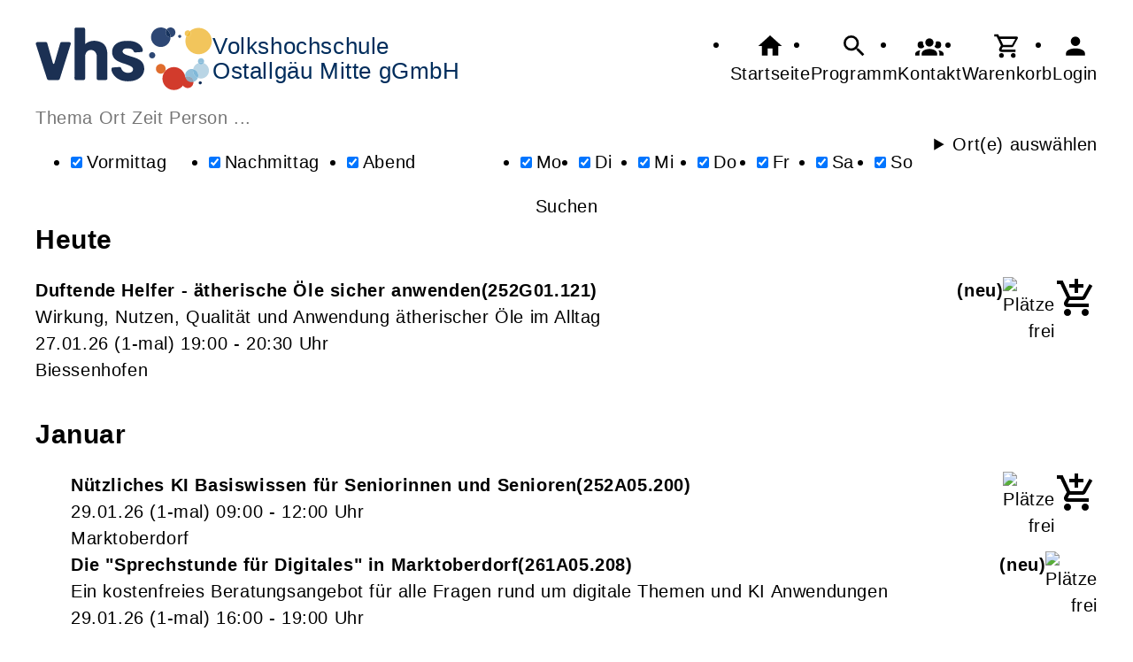

--- FILE ---
content_type: text/html; charset=UTF-8
request_url: https://vhs-oal-mitte.de/Suche/s-bauchtanz/tagcloud-true
body_size: 15854
content:
<!DOCTYPE html>
		<html lang='de'>
		<head><meta charset="UTF-8"><link rel="preload" as="style" href="/cmx/index.css"><link rel="stylesheet" type="text/css" href="/cmx/index.css?1758281027"><link rel="preload" as="script" href="/cmx/interpreter/js/index.js?511"><script src="/cmx/interpreter/js/index.js?1749751305"></script><script src="/cmx/interpreter/js/eingabemaske.js?1749751301"></script><script src="/cmx/interpreter/js/Unterschrift.js?1755673990"></script><script>var session_id = "c6u0k6g7lp0v2hadp90oo6sgb4";</script><link rel="preload" as="script" href="/cmx/ordner/system/Interaktion/Interaktion.js"><script src="/cmx/ordner/system/Interaktion/Interaktion.js?1749751304"></script><link rel="preload" as="script" href="/cmx/ordner/system/Seitenbesuch/Seitenbesuch.js"><script src="/cmx/ordner/system/Seitenbesuch/Seitenbesuch.js?1749751304"></script><link rel="preload" as="script" href="/cmx/interpreter/js/dropzone.js?1749751301"><script src="/cmx/interpreter/js/dropzone.js?1749751301"></script><script src="/cmx/ordner/system/Hintergrund/Hintergrund.js?1749751297"></script><script src="/cmx/ordner/system/Bild/Bild.js?1749751297"></script><script>var indexfile = "../index.php";</script><script>var cmx_uri_encoded = "L1N1Y2hlL3MtYmF1Y2h0YW56L3RhZ2Nsb3VkLXRydWU=";</script><script>var login = true;</script><meta content="width=device-width, initial-scale=1.0, user-scalable=yes" name="viewport"><meta name="format-detection" content="telephone=no"><meta name="robots" content="noindex"><meta name="robots" content="nofollow"><script>
			document.documentElement.setAttribute("data-useragent", navigator.userAgent);
			var cmx_cmxpath_absolute = "https://vhs-oal-mitte.de/cmx/";
			var cmx_ = new Object();
			var cmx_cmxpath = "/cmx/";
			</script><link rel="stylesheet" type="text/css" href="/cmx/ordner/stylesheets/flex/basis.css?1765884675"><link rel="stylesheet" type="text/css" href="/cmx/ordner/stylesheets/flex/config.css?1742393314"><script src="/cmx/ordner/system/Internetauftritt/Internetauftritt.js?1749751304"></script><script src="/cmx/ordner/system/Suche/Suche.js?1749751298"></script>	 	 
<link rel="canonical" href="https://vhs-oal-mitte.de/Suche" />
<title>Suche</title><style></style></head>
<body  style="" class="Suche" id=""><header><div id="header"><a   title="Homepage"  href="/"  id="LogoUndText" ><div id="header_logo"><picture><source srcset="/f/2024/Jan/11/12/FS659fcbcae1308.svg" type="image/jpg"><img  title="Homepage"  style="z-index: 20;" src="/f/2024/Jan/11/12/FS659fcbcae1308.svg" alt="" /></picture></div><div  id="header_text" ><h3>Volkshochschule</h3>
<span>Ostallgäu Mitte gGmbH</span></div></a><nav class="burger"><ul><li><a   href="javascript:%20BurgerToggle()" ><span ><svg xmlns="http://www.w3.org/2000/svg" viewBox="0 0 24 24"><title>menu</title><path d="M3,6H21V8H3V6M3,11H21V13H3V11M3,16H21V18H3V16Z" /></svg></span><div  class="label" >Menü</div></a></li></ul></nav><nav id="header_navi"><ul><li class="Startseite"><a   title="Startseite"  href="/" ><span ><svg xmlns="http://www.w3.org/2000/svg" viewBox="0 0 24 24"><path d="M10,20V14H14V20H19V12H22L12,3L2,12H5V20H10Z" /></svg></span><div  class="label" >Startseite</div></a></li><li   class="Suche" ><a   title="Suche"  href="https://vhs-oal-mitte.de/Suche" ><span ><svg xmlns="http://www.w3.org/2000/svg" viewBox="0 0 24 24"><path d="M9.5,3A6.5,6.5 0 0,1 16,9.5C16,11.11 15.41,12.59 14.44,13.73L14.71,14H15.5L20.5,19L19,20.5L14,15.5V14.71L13.73,14.44C12.59,15.41 11.11,16 9.5,16A6.5,6.5 0 0,1 3,9.5A6.5,6.5 0 0,1 9.5,3M9.5,5C7,5 5,7 5,9.5C5,12 7,14 9.5,14C12,14 14,12 14,9.5C14,7 12,5 9.5,5Z" /></svg></span><div  class="label" >Programm</div></a></li><li   class="Kontakt" ><a   title="Kontakt"  href="https://vhs-oal-mitte.de/kontakt" ><span ><svg xmlns="http://www.w3.org/2000/svg" viewBox="0 0 24 24"><path d="M12,5.5A3.5,3.5 0 0,1 15.5,9A3.5,3.5 0 0,1 12,12.5A3.5,3.5 0 0,1 8.5,9A3.5,3.5 0 0,1 12,5.5M5,8C5.56,8 6.08,8.15 6.53,8.42C6.38,9.85 6.8,11.27 7.66,12.38C7.16,13.34 6.16,14 5,14A3,3 0 0,1 2,11A3,3 0 0,1 5,8M19,8A3,3 0 0,1 22,11A3,3 0 0,1 19,14C17.84,14 16.84,13.34 16.34,12.38C17.2,11.27 17.62,9.85 17.47,8.42C17.92,8.15 18.44,8 19,8M5.5,18.25C5.5,16.18 8.41,14.5 12,14.5C15.59,14.5 18.5,16.18 18.5,18.25V20H5.5V18.25M0,20V18.5C0,17.11 1.89,15.94 4.45,15.6C3.86,16.28 3.5,17.22 3.5,18.25V20H0M24,20H20.5V18.25C20.5,17.22 20.14,16.28 19.55,15.6C22.11,15.94 24,17.11 24,18.5V20Z" /></svg></span><div  class="label" >Kontakt</div></a></li><li   class="Warenkorb" ><div class="cmx_ajaxcontainer" id="MerkzettelSchnellansicht"><div class="cmx_ajaxcontainer"><a   title="Warenkorb"  href="https://vhs-oal-mitte.de/kontakt/Merkzettel-true" ><span ><svg xmlns="http://www.w3.org/2000/svg" viewBox="0 0 24 24"><path d="M17,18A2,2 0 0,1 19,20A2,2 0 0,1 17,22C15.89,22 15,21.1 15,20C15,18.89 15.89,18 17,18M1,2H4.27L5.21,4H20A1,1 0 0,1 21,5C21,5.17 20.95,5.34 20.88,5.5L17.3,11.97C16.96,12.58 16.3,13 15.55,13H8.1L7.2,14.63L7.17,14.75A0.25,0.25 0 0,0 7.42,15H19V17H7C5.89,17 5,16.1 5,15C5,14.65 5.09,14.32 5.24,14.04L6.6,11.59L3,4H1V2M7,18A2,2 0 0,1 9,20A2,2 0 0,1 7,22C5.89,22 5,21.1 5,20C5,18.89 5.89,18 7,18M16,11L18.78,6H6.14L8.5,11H16Z" /></svg></span><div  class="label" >Warenkorb</div></a></div></div></li><li class="Login"><a   title="Login"  href="javascript: var r = cmx_load_ajaxuri('https://vhs-oal-mitte.de/index.php?seite=Login&amp;Benutzer=&amp;Kennwort=&amp;as=Suche&cmx_zielbereichsid=content&objektart=Modul','content')"  class="Login" ><span ><svg xmlns="http://www.w3.org/2000/svg" viewBox="0 0 24 24"><path d="M12,4A4,4 0 0,1 16,8A4,4 0 0,1 12,12A4,4 0 0,1 8,8A4,4 0 0,1 12,4M12,14C16.42,14 20,15.79 20,18V20H4V18C4,15.79 7.58,14 12,14Z" /></svg></span><div  class="label" >Login</div></a></li></ul></nav></div></header><main   id="content" ><div id="suche" class="flexcolumn"><form  enctype="multipart/form-data"  method="get" action="https://vhs-oal-mitte.de/Suche"  id="suchformular" ><fieldset ><input  type="hidden" name="cmxelementid" value="web4e15b88472a73"/><input type="hidden" name="seite" value="Suche"/><input name="Suche" value="1" type="hidden" /><label  for="suchbox"  style="position: absolute;
transform: translateY(-5000px);" >Suche</label><input  placeholder="Thema Ort Zeit Person ..."  id="suchbox"  name="Suchbegriffe" value="" type="text" class="" style="" /><div id="erweitert"><div id="Tageszeiten" class="Tageszeiten flexcolumn"><h2 >Tageszeiten</h2><ul><li   class="enabled" ><input id="Vormittag"  name="Vormittag" class="" type="checkbox" value="1" style=""  checked  /><label  for="Vormittag" >Vormittag</label></li><li   class="enabled" ><input id="Nachmittag"  name="Nachmittag" class="" type="checkbox" value="1" style=""  checked  /><label  for="Nachmittag" >Nachmittag</label></li><li   class="enabled" ><input id="Abend"  name="Abend" class="" type="checkbox" value="1" style=""  checked  /><label  for="Abend" >Abend</label></li></ul></div><div id="Wochentage" class="Wochentage flexcolumn"><h2 >Wochentage</h2><ul><li   class="enabled" ><input onchange="search.ShowResult(event);" id="Montag"  name="Montag" class="" type="checkbox" value="1" style=""  checked  /><label  for="Montag" >Mo</label></li><li   class="enabled" ><input onchange="search.ShowResult(event);" id="Dienstag"  name="Dienstag" class="" type="checkbox" value="1" style=""  checked  /><label  for="Dienstag" >Di</label></li><li   class="enabled" ><input onchange="search.ShowResult(event);" id="Mittwoch"  name="Mittwoch" class="" type="checkbox" value="1" style=""  checked  /><label  for="Mittwoch" >Mi</label></li><li   class="enabled" ><input onchange="search.ShowResult(event);" id="Donnerstag"  name="Donnerstag" class="" type="checkbox" value="1" style=""  checked  /><label  for="Donnerstag" >Do</label></li><li   class="enabled" ><input onchange="search.ShowResult(event);" id="Freitag"  name="Freitag" class="" type="checkbox" value="1" style=""  checked  /><label  for="Freitag" >Fr</label></li><li   class="enabled" ><input onchange="search.ShowResult(event);" id="Samstag"  name="Samstag" class="" type="checkbox" value="1" style=""  checked  /><label  for="Samstag" >Sa</label></li><li   class="enabled" ><input onchange="search.ShowResult(event);" id="Sonntag"  name="Sonntag" class="" type="checkbox" value="1" style=""  checked  /><label  for="Sonntag" >So</label></li></ul></div><details   id="Orte"  class="Orte flexcolumn" ><summary >Ort(e) auswählen</summary><ul class="flexcolumn"><li title="Aitrang" ><input onchange="search.ShowResult(event);" id="ort_cmx67b33125c4c69"  name="Ort_Aitrang" class="" type="checkbox" value="1" style=""  /><label  for="ort_cmx67b33125c4c69" >Aitrang</label></li><li title="Apfeltrang" ><input onchange="search.ShowResult(event);" id="ort_cmx67b330b7b5fff"  name="Ort_Apfeltrang" class="" type="checkbox" value="1" style=""  /><label  for="ort_cmx67b330b7b5fff" >Apfeltrang</label></li><li title="Bidingen" ><input onchange="search.ShowResult(event);" id="ort_cmx67b330d70cedf"  name="Ort_Bidingen" class="" type="checkbox" value="1" style=""  /><label  for="ort_cmx67b330d70cedf" >Bidingen</label></li><li title="Biessenhofen" ><input onchange="search.ShowResult(event);" id="ort_cmx669f82da01cbb"  name="Ort_Biessenhofen" class="" type="checkbox" value="1" style=""  /><label  for="ort_cmx669f82da01cbb" >Biessenhofen</label></li><li title="Biessenhofen Ebenhofen" ><input onchange="search.ShowResult(event);" id="ort_cmx6898a94aa2455"  name="Ort_Biessenhofen_Ebenhofen" class="" type="checkbox" value="1" style=""  /><label  for="ort_cmx6898a94aa2455" >Biessenhofen Ebenhofen</label></li><li title="Ettwieser Weiher / Marktoberdorf" ><input onchange="search.ShowResult(event);" id="ort_cmx68f79e2d01923"  name="Ort_Ettwieser_Weiher_/_Marktoberdorf" class="" type="checkbox" value="1" style=""  /><label  for="ort_cmx68f79e2d01923" >Ettwieser Weiher / Marktoberdorf</label></li><li title="Günzach" ><input onchange="search.ShowResult(event);" id="ort_cmx682ebcd82778f"  name="Ort_Günzach" class="" type="checkbox" value="1" style=""  /><label  for="ort_cmx682ebcd82778f" >Günzach</label></li><li title="Huttenwang" ><input onchange="search.ShowResult(event);" id="ort_cmx68f8d1b69794c"  name="Ort_Huttenwang" class="" type="checkbox" value="1" style=""  /><label  for="ort_cmx68f8d1b69794c" >Huttenwang</label></li><li title="Kaufbeuren" ><input onchange="search.ShowResult(event);" id="ort_cmx67b3306261f77"  name="Ort_Kaufbeuren" class="" type="checkbox" value="1" style=""  /><label  for="ort_cmx67b3306261f77" >Kaufbeuren</label></li><li title="Kraftisried" ><input onchange="search.ShowResult(event);" id="ort_cmx6875135ea0145"  name="Ort_Kraftisried" class="" type="checkbox" value="1" style=""  /><label  for="ort_cmx6875135ea0145" >Kraftisried</label></li><li title="Marktoberdorf" ><input onchange="search.ShowResult(event);" id="ort_cmx6684fc3e3b2f3"  name="Ort_Marktoberdorf" class="" type="checkbox" value="1" style=""  /><label  for="ort_cmx6684fc3e3b2f3" >Marktoberdorf</label></li><li title="Marktoberdorf Sulzschneid" ><input onchange="search.ShowResult(event);" id="ort_cmx6898a96d98f43"  name="Ort_Marktoberdorf_Sulzschneid" class="" type="checkbox" value="1" style=""  /><label  for="ort_cmx6898a96d98f43" >Marktoberdorf Sulzschneid</label></li><li title="Marktoberdorf," ><input onchange="search.ShowResult(event);" id="ort_cmx67b3309a5e0e8"  name="Ort_Marktoberdorf," class="" type="checkbox" value="1" style=""  /><label  for="ort_cmx67b3309a5e0e8" >Marktoberdorf,</label></li><li title="Mooserlebnislehrpfad (MEP)" ><input onchange="search.ShowResult(event);" id="ort_cmx6898a973dcb5c"  name="Ort_Mooserlebnislehrpfad_(MEP)" class="" type="checkbox" value="1" style=""  /><label  for="ort_cmx6898a973dcb5c" >Mooserlebnislehrpfad (MEP)</label></li><li title="Obergünzburg" ><input onchange="search.ShowResult(event);" id="ort_cmx67b330a843515"  name="Ort_Obergünzburg" class="" type="checkbox" value="1" style=""  /><label  for="ort_cmx67b330a843515" >Obergünzburg</label></li><li title="Obergünzburg," ><input onchange="search.ShowResult(event);" id="ort_cmx67b331348df26"  name="Ort_Obergünzburg," class="" type="checkbox" value="1" style=""  /><label  for="ort_cmx67b331348df26" >Obergünzburg,</label></li><li title="Online" ><input onchange="search.ShowResult(event);" id="ort_cmx683ec57ebdf74"  name="Ort_Online" class="" type="checkbox" value="1" style=""  /><label  for="ort_cmx683ec57ebdf74" >Online</label></li><li title="Online via edudip" ><input onchange="search.ShowResult(event);" id="ort_cmx67b3307d02bc0"  name="Ort_Online_via_edudip" class="" type="checkbox" value="1" style=""  /><label  for="ort_cmx67b3307d02bc0" >Online via edudip</label></li><li title="Online via Teams" ><input onchange="search.ShowResult(event);" id="ort_cmx6898a92673201"  name="Ort_Online_via_Teams" class="" type="checkbox" value="1" style=""  /><label  for="ort_cmx6898a92673201" >Online via Teams</label></li><li title="Online via Zoom" ><input onchange="search.ShowResult(event);" id="ort_cmx67b3306020498"  name="Ort_Online_via_Zoom" class="" type="checkbox" value="1" style=""  /><label  for="ort_cmx67b3306020498" >Online via Zoom</label></li><li title="Parkplatz an der Musikakademie / Marktoberdorf" ><input onchange="search.ShowResult(event);" id="ort_cmx67b3313364b71"  name="Ort_Parkplatz_an_der_Musikakademie_/_Marktoberdorf" class="" type="checkbox" value="1" style=""  /><label  for="ort_cmx67b3313364b71" >Parkplatz an der Musikakademie / Marktoberdorf</label></li><li title="Parkplatz Kuhstallweiher / Marktoberdorf" ><input onchange="search.ShowResult(event);" id="ort_cmx68f8a33dd892b"  name="Ort_Parkplatz_Kuhstallweiher_/_Marktoberdorf" class="" type="checkbox" value="1" style=""  /><label  for="ort_cmx68f8a33dd892b" >Parkplatz Kuhstallweiher / Marktoberdorf</label></li><li title="Rieder" ><input onchange="search.ShowResult(event);" id="ort_cmx6898a9739f883"  name="Ort_Rieder" class="" type="checkbox" value="1" style=""  /><label  for="ort_cmx6898a9739f883" >Rieder</label></li><li title="Ronsberg" ><input onchange="search.ShowResult(event);" id="ort_cmx67ebb069c5055"  name="Ort_Ronsberg" class="" type="checkbox" value="1" style=""  /><label  for="ort_cmx67ebb069c5055" >Ronsberg</label></li><li title="Ruderatshofen" ><input onchange="search.ShowResult(event);" id="ort_cmx67c5af85aa0e5"  name="Ort_Ruderatshofen" class="" type="checkbox" value="1" style=""  /><label  for="ort_cmx67c5af85aa0e5" >Ruderatshofen</label></li><li title="Stötten a. A." ><input onchange="search.ShowResult(event);" id="ort_cmx6898a957720da"  name="Ort_Stötten_a._A." class="" type="checkbox" value="1" style=""  /><label  for="ort_cmx6898a957720da" >Stötten a. A.</label></li><li title="Unterthingau" ><input onchange="search.ShowResult(event);" id="ort_cmx6835ac2102009"  name="Ort_Unterthingau" class="" type="checkbox" value="1" style=""  /><label  for="ort_cmx6835ac2102009" >Unterthingau</label></li><li title="Untrasried" ><input onchange="search.ShowResult(event);" id="ort_cmx67b330f5b2c07"  name="Ort_Untrasried" class="" type="checkbox" value="1" style=""  /><label  for="ort_cmx67b330f5b2c07" >Untrasried</label></li></ul></details></div><button  onclick="event.target.checked=true;" id="suchbutton"  class="button"  type="submit"  value="Suchen" style="" >Suchen</button><script>
var suchbox = document.getElementById("suchbox");
suchbox.focus();
</script></fieldset></form><div class="ergebnis flexcolumn"><div class="flexcolumn"><h2 >Heute</h2><ul  style="padding: 0px 0px 15px 0px;" ><li   id="cmx682d942d7579b"  class="Veranstaltung Teaser " ><a   title="Duftende Helfer - ätherische Öle sicher anwenden"  href="/Veranstaltung/cmx682d942d7579b.html" ><div class="Inhalt"><picture class="Thumbnail"><source srcset="/cmx/ordner/.cache/images/stylesheets300/300/platzhalter.webp" type="image/webp"/><source srcset="/cmx/ordner/.cache/images/stylesheets300/300/platzhalter.png" type="image/png"/><img draggable="false"  style="" class="Bild Teaserbild Platzhalter"  src="/cmx/ordner/.cache/images/stylesheets300/300/platzhalter.png" alt="Platzhalterbild"/></picture><div class="VeranstaltungTeaserInhalt"><strong class="Titel flex"><span   class="Name"  style="display: inline;" ><span >Duftende Helfer - ätherische Öle sicher anwenden</span></span><span  class="Nummer" >252G01.121</span><span  class="neu_teaser" >neu</span></strong><div  class="Untertitel" >Wirkung, Nutzen, Qualität und Anwendung  ätherischer Öle im Alltag</div><div class="Zeit"><span ><span class="Datum">27.01.26</span><span class="AnzahlTermine"> (1-mal) </span> <span class="Uhrzeit"> 19:00 - 20:30 Uhr</span></span></div><div class="Ort"><div >Biessenhofen</div></div><div class="Ampelanzeige"><div  ><span title="Plätze frei" ><picture><source srcset="/cmx/ordner/system/Veranstaltung/Icons/Ampel/Fortschrittsanzeige/status_25.svg" type="image/jpg"><img  style="" class="icon"  src="/cmx/ordner/system/Veranstaltung/Icons/Ampel/Fortschrittsanzeige/status_25.svg" alt="Plätze frei" /></picture></span><div class="Ampeltext"><span >(Plätze frei) </span></div></div></div></div></div></a><div class="merkenInTeaser"><div><div class="cmx_ajaxcontainer" id="merkencmx682d942d7579b"><div class="cmx_ajaxcontainer"><a   href="javascript: var r = cmx_load_ajaxuri('https://vhs-oal-mitte.de/index.php?seite=Merken panel&amp;merken=true&cmx_zielbereichsid=merkencmx682d942d7579b&objektart=Modul','merkencmx682d942d7579b')"  class="Anmeldelink Warenkorblink button" ><svg xmlns="http://www.w3.org/2000/svg" viewBox="0 0 24 24"><title>in den Warenkorb legen</title><path d="M11 9H13V6H16V4H13V1H11V4H8V6H11M7 18C5.9 18 5 18.9 5 20S5.9 22 7 22 9 21.1 9 20 8.1 18 7 18M17 18C15.9 18 15 18.9 15 20S15.9 22 17 22 19 21.1 19 20 18.1 18 17 18M7.2 14.8V14.7L8.1 13H15.5C16.2 13 16.9 12.6 17.2 12L21.1 5L19.4 4L15.5 11H8.5L4.3 2H1V4H3L6.6 11.6L5.2 14C5.1 14.3 5 14.6 5 15C5 16.1 5.9 17 7 17H19V15H7.4C7.3 15 7.2 14.9 7.2 14.8Z" /></svg><span >Veranstaltung in Warenkorb legen</span></a><script>
CookiesDeaktiviertWarnung()
document.addEventListener("DOMContentLoaded", CookiesDeaktiviertWarnung)
</script></div></div></div></div></li></ul><div class="Monat flexcolumn"><h2 >Januar</h2><ul  class="flexcolumn" ><li   id="cmx67b33062ce0f3"  class="Veranstaltung Teaser " ><a   title="Nützliches KI Basiswissen für Seniorinnen und Senioren"  href="/Veranstaltung/cmx67b33062ce0f3.html" ><div class="Inhalt"><picture class="Thumbnail"><source srcset="/cmx/ordner/.cache/images/stylesheets300/300/platzhalter.webp" type="image/webp"/><source srcset="/cmx/ordner/.cache/images/stylesheets300/300/platzhalter.png" type="image/png"/><img draggable="false"  style="" class="Bild Teaserbild Platzhalter"  src="/cmx/ordner/.cache/images/stylesheets300/300/platzhalter.png" alt="Platzhalterbild"/></picture><div class="VeranstaltungTeaserInhalt"><strong class="Titel flex"><span   class="Name"  style="display: inline;" ><span >Nützliches KI Basiswissen für Seniorinnen und Senioren</span></span><span  class="Nummer" >252A05.200</span></strong><div class="Zeit"><span ><span class="Datum">29.01.26</span><span class="AnzahlTermine"> (1-mal) </span> <span class="Uhrzeit"> 09:00 - 12:00 Uhr</span></span></div><div class="Ort"><div >Marktoberdorf</div></div><div class="Ampelanzeige"><div  ><span title="Plätze frei" ><picture><source srcset="/cmx/ordner/system/Veranstaltung/Icons/Ampel/Fortschrittsanzeige/status_25.svg" type="image/jpg"><img  style="" class="icon"  src="/cmx/ordner/system/Veranstaltung/Icons/Ampel/Fortschrittsanzeige/status_25.svg" alt="Plätze frei" /></picture></span><div class="Ampeltext"><span >(Plätze frei) </span></div></div></div></div></div></a><div class="merkenInTeaser"><div><div class="cmx_ajaxcontainer" id="merkencmx67b33062ce0f3"><div class="cmx_ajaxcontainer"><a   href="javascript: var r = cmx_load_ajaxuri('https://vhs-oal-mitte.de/index.php?seite=Merken panel&amp;merken=true&cmx_zielbereichsid=merkencmx67b33062ce0f3&objektart=Modul','merkencmx67b33062ce0f3')"  class="Anmeldelink Warenkorblink button" ><svg xmlns="http://www.w3.org/2000/svg" viewBox="0 0 24 24"><title>in den Warenkorb legen</title><path d="M11 9H13V6H16V4H13V1H11V4H8V6H11M7 18C5.9 18 5 18.9 5 20S5.9 22 7 22 9 21.1 9 20 8.1 18 7 18M17 18C15.9 18 15 18.9 15 20S15.9 22 17 22 19 21.1 19 20 18.1 18 17 18M7.2 14.8V14.7L8.1 13H15.5C16.2 13 16.9 12.6 17.2 12L21.1 5L19.4 4L15.5 11H8.5L4.3 2H1V4H3L6.6 11.6L5.2 14C5.1 14.3 5 14.6 5 15C5 16.1 5.9 17 7 17H19V15H7.4C7.3 15 7.2 14.9 7.2 14.8Z" /></svg><span >Veranstaltung in Warenkorb legen</span></a><script>
CookiesDeaktiviertWarnung()
document.addEventListener("DOMContentLoaded", CookiesDeaktiviertWarnung)
</script></div></div></div></div></li><li   id="cmx692d7ca57ecdc"  class="Veranstaltung Teaser " ><a   title="Die &quot;Sprechstunde für Digitales&quot; in Marktoberdorf"  href="/Veranstaltung/cmx692d7ca57ecdc.html" ><div class="Inhalt"><picture class="Thumbnail"><source srcset="/cmx/ordner/.cache/images/stylesheets300/300/platzhalter.webp" type="image/webp"/><source srcset="/cmx/ordner/.cache/images/stylesheets300/300/platzhalter.png" type="image/png"/><img draggable="false"  style="" class="Bild Teaserbild Platzhalter"  src="/cmx/ordner/.cache/images/stylesheets300/300/platzhalter.png" alt="Platzhalterbild"/></picture><div class="VeranstaltungTeaserInhalt"><strong class="Titel flex"><span   class="Name"  style="display: inline;" ><span >Die "Sprechstunde für Digitales" in Marktoberdorf</span></span><span  class="Nummer" >261A05.208</span><span  class="neu_teaser" >neu</span></strong><div  class="Untertitel" >Ein kostenfreies Beratungsangebot für alle Fragen rund um digitale Themen und KI Anwendungen</div><div class="Zeit"><span ><span class="Datum">29.01.26</span><span class="AnzahlTermine"> (1-mal) </span> <span class="Uhrzeit"> 16:00 - 19:00 Uhr</span></span></div><div class="Ort"><div >Marktoberdorf</div></div><div class="Ampelanzeige"><div  ><span title="Plätze frei" ><picture><source srcset="/cmx/ordner/system/Veranstaltung/Icons/Ampel/Fortschrittsanzeige/status_0.svg" type="image/jpg"><img  style="" class="icon"  src="/cmx/ordner/system/Veranstaltung/Icons/Ampel/Fortschrittsanzeige/status_0.svg" alt="Plätze frei" /></picture></span><div class="Ampeltext"><span >(Plätze frei) </span></div></div></div></div></div></a></li><li   id="cmx669f82442beeb"  class="Veranstaltung Teaser " ><a   title="Heizungstausch & energetische Sanierung im Bestandsgebäude"  href="/Veranstaltung/cmx669f82442beeb.html" ><div class="Inhalt"><picture class="Thumbnail"><source srcset="/cmx/ordner/.cache/images/24/Sep/16/15600/600/FS66e82be0d7b39.webp" type="image/webp"/><source srcset="/cmx/ordner/.cache/images/24/Sep/16/15600/600/FS66e82be0d7b39.jpg" type="image/jpeg"/><img draggable="false"  style="" class="Bild Teaserbild "  src="/cmx/ordner/.cache/images/24/Sep/16/15600/600/FS66e82be0d7b39.jpg" alt=""/></picture><div class="VeranstaltungTeaserInhalt"><strong class="Titel flex"><span   class="Name"  style="display: inline;" ><span >Heizungstausch & energetische Sanierung im Bestandsgebäude</span></span><span  class="Nummer" >252A03.202</span></strong><div  class="Untertitel" >Praxiserprobte Infos aus dem Allgäu für das Allgäu</div><div class="Zeit"><span ><span class="Datum">29.01.26</span><span class="AnzahlTermine"> (1-mal) </span> <span class="Uhrzeit"> 18:00 - 19:30 Uhr</span></span></div><div class="Ort"><div >Marktoberdorf</div></div><div class="Ampelanzeige"><div  ><span title="Plätze frei" ><picture><source srcset="/cmx/ordner/system/Veranstaltung/Icons/Ampel/Fortschrittsanzeige/status_25.svg" type="image/jpg"><img  style="" class="icon"  src="/cmx/ordner/system/Veranstaltung/Icons/Ampel/Fortschrittsanzeige/status_25.svg" alt="Plätze frei" /></picture></span><div class="Ampeltext"><span >(Plätze frei) </span></div></div></div></div></div></a><div class="merkenInTeaser"><div><div class="cmx_ajaxcontainer" id="merkencmx669f82442beeb"><div class="cmx_ajaxcontainer"><a   href="javascript: var r = cmx_load_ajaxuri('https://vhs-oal-mitte.de/index.php?seite=Merken panel&amp;merken=true&cmx_zielbereichsid=merkencmx669f82442beeb&objektart=Modul','merkencmx669f82442beeb')"  class="Anmeldelink Warenkorblink button" ><svg xmlns="http://www.w3.org/2000/svg" viewBox="0 0 24 24"><title>in den Warenkorb legen</title><path d="M11 9H13V6H16V4H13V1H11V4H8V6H11M7 18C5.9 18 5 18.9 5 20S5.9 22 7 22 9 21.1 9 20 8.1 18 7 18M17 18C15.9 18 15 18.9 15 20S15.9 22 17 22 19 21.1 19 20 18.1 18 17 18M7.2 14.8V14.7L8.1 13H15.5C16.2 13 16.9 12.6 17.2 12L21.1 5L19.4 4L15.5 11H8.5L4.3 2H1V4H3L6.6 11.6L5.2 14C5.1 14.3 5 14.6 5 15C5 16.1 5.9 17 7 17H19V15H7.4C7.3 15 7.2 14.9 7.2 14.8Z" /></svg><span >Veranstaltung in Warenkorb legen</span></a><script>
CookiesDeaktiviertWarnung()
document.addEventListener("DOMContentLoaded", CookiesDeaktiviertWarnung)
</script></div></div></div></div></li><li   id="cmx682487705e8dc"  class="Veranstaltung Teaser " ><a   title="Kräuter und Hausmittel bei Schnupfen, Husten und Co."  href="/Veranstaltung/cmx682487705e8dc.html" ><div class="Inhalt"><picture class="Thumbnail"><source srcset="/cmx/ordner/.cache/images/stylesheets300/300/platzhalter.webp" type="image/webp"/><source srcset="/cmx/ordner/.cache/images/stylesheets300/300/platzhalter.png" type="image/png"/><img draggable="false"  style="" class="Bild Teaserbild Platzhalter"  src="/cmx/ordner/.cache/images/stylesheets300/300/platzhalter.png" alt="Platzhalterbild"/></picture><div class="VeranstaltungTeaserInhalt"><strong class="Titel flex"><span   class="Name"  style="display: inline;" ><span >Kräuter und Hausmittel bei Schnupfen, Husten und Co.</span></span><span  class="Nummer" >252G01.104</span></strong><div  class="Untertitel" >Natürliche Helfer für Ihre Hausapotheke</div><div class="Zeit"><span ><span class="Datum">29.01.26</span><span class="AnzahlTermine"> (1-mal) </span> <span class="Uhrzeit"> 18:00 - 20:00 Uhr</span></span></div><div class="Ort"><div >Biessenhofen</div></div><div class="Ampelanzeige"><div  ><span title="Plätze frei" ><picture><source srcset="/cmx/ordner/system/Veranstaltung/Icons/Ampel/Fortschrittsanzeige/status_50.svg" type="image/jpg"><img  style="" class="icon"  src="/cmx/ordner/system/Veranstaltung/Icons/Ampel/Fortschrittsanzeige/status_50.svg" alt="Plätze frei" /></picture></span><div class="Ampeltext"><span >(Plätze frei) </span></div></div></div></div></div></a><div class="merkenInTeaser"><div><div class="cmx_ajaxcontainer" id="merkencmx682487705e8dc"><div class="cmx_ajaxcontainer"><a   href="javascript: var r = cmx_load_ajaxuri('https://vhs-oal-mitte.de/index.php?seite=Merken panel&amp;merken=true&cmx_zielbereichsid=merkencmx682487705e8dc&objektart=Modul','merkencmx682487705e8dc')"  class="Anmeldelink Warenkorblink button" ><svg xmlns="http://www.w3.org/2000/svg" viewBox="0 0 24 24"><title>in den Warenkorb legen</title><path d="M11 9H13V6H16V4H13V1H11V4H8V6H11M7 18C5.9 18 5 18.9 5 20S5.9 22 7 22 9 21.1 9 20 8.1 18 7 18M17 18C15.9 18 15 18.9 15 20S15.9 22 17 22 19 21.1 19 20 18.1 18 17 18M7.2 14.8V14.7L8.1 13H15.5C16.2 13 16.9 12.6 17.2 12L21.1 5L19.4 4L15.5 11H8.5L4.3 2H1V4H3L6.6 11.6L5.2 14C5.1 14.3 5 14.6 5 15C5 16.1 5.9 17 7 17H19V15H7.4C7.3 15 7.2 14.9 7.2 14.8Z" /></svg><span >Veranstaltung in Warenkorb legen</span></a><script>
CookiesDeaktiviertWarnung()
document.addEventListener("DOMContentLoaded", CookiesDeaktiviertWarnung)
</script></div></div></div></div></li><li   id="cmx68414b897e109"  class="Veranstaltung Teaser " ><a   title="Wie pflege ich meine Nähmaschine?"  href="/Veranstaltung/cmx68414b897e109.html" ><div class="Inhalt"><picture class="Thumbnail"><source srcset="/cmx/ordner/.cache/images/stylesheets300/300/platzhalter.webp" type="image/webp"/><source srcset="/cmx/ordner/.cache/images/stylesheets300/300/platzhalter.png" type="image/png"/><img draggable="false"  style="" class="Bild Teaserbild Platzhalter"  src="/cmx/ordner/.cache/images/stylesheets300/300/platzhalter.png" alt="Platzhalterbild"/></picture><div class="VeranstaltungTeaserInhalt"><strong class="Titel flex"><span   class="Name"  style="display: inline;" ><span >Wie pflege ich meine Nähmaschine?</span></span><span  class="Nummer" >252K04.305</span></strong><div  class="Untertitel" >Workshop zu Reparatur, Wartung und Pflege für optimale Leistung</div><div class="Zeit"><span ><span class="Datum">29.01.26</span><span class="AnzahlTermine"> (1-mal) </span> <span class="Uhrzeit"> 18:00 - 20:30 Uhr</span></span></div><div class="Ort"><div >Obergünzburg</div></div><div class="Ampelanzeige"><div  ><span title="Plätze frei" ><picture><source srcset="/cmx/ordner/system/Veranstaltung/Icons/Ampel/Fortschrittsanzeige/status_50.svg" type="image/jpg"><img  style="" class="icon"  src="/cmx/ordner/system/Veranstaltung/Icons/Ampel/Fortschrittsanzeige/status_50.svg" alt="Plätze frei" /></picture></span><div class="Ampeltext"><span >(Plätze frei) </span></div></div></div></div></div></a><div class="merkenInTeaser"><div><div class="cmx_ajaxcontainer" id="merkencmx68414b897e109"><div class="cmx_ajaxcontainer"><a   href="javascript: var r = cmx_load_ajaxuri('https://vhs-oal-mitte.de/index.php?seite=Merken panel&amp;merken=true&cmx_zielbereichsid=merkencmx68414b897e109&objektart=Modul','merkencmx68414b897e109')"  class="Anmeldelink Warenkorblink button" ><svg xmlns="http://www.w3.org/2000/svg" viewBox="0 0 24 24"><title>in den Warenkorb legen</title><path d="M11 9H13V6H16V4H13V1H11V4H8V6H11M7 18C5.9 18 5 18.9 5 20S5.9 22 7 22 9 21.1 9 20 8.1 18 7 18M17 18C15.9 18 15 18.9 15 20S15.9 22 17 22 19 21.1 19 20 18.1 18 17 18M7.2 14.8V14.7L8.1 13H15.5C16.2 13 16.9 12.6 17.2 12L21.1 5L19.4 4L15.5 11H8.5L4.3 2H1V4H3L6.6 11.6L5.2 14C5.1 14.3 5 14.6 5 15C5 16.1 5.9 17 7 17H19V15H7.4C7.3 15 7.2 14.9 7.2 14.8Z" /></svg><span >Veranstaltung in Warenkorb legen</span></a><script>
CookiesDeaktiviertWarnung()
document.addEventListener("DOMContentLoaded", CookiesDeaktiviertWarnung)
</script></div></div></div></div></li></ul><span >Veranstaltungen mit Warteliste:</span><div><ul  style="padding: 0px 0px 15px 0px;" ><li   id="cmx68dd1aed72de8"  class="Veranstaltung Teaser " ><a   title="Namaste India (vegan)"  href="/Veranstaltung/cmx68dd1aed72de8.html" ><div class="Inhalt"><picture class="Thumbnail"><source srcset="/cmx/ordner/.cache/images/stylesheets300/300/platzhalter.webp" type="image/webp"/><source srcset="/cmx/ordner/.cache/images/stylesheets300/300/platzhalter.png" type="image/png"/><img draggable="false"  style="" class="Bild Teaserbild Platzhalter"  src="/cmx/ordner/.cache/images/stylesheets300/300/platzhalter.png" alt="Platzhalterbild"/></picture><div class="VeranstaltungTeaserInhalt"><strong class="Titel flex"><span   class="Name"  style="display: inline;" ><span >Namaste India (vegan)</span></span><span  class="Nummer" >252G07.319</span><span  class="neu_teaser" >neu</span></strong><div  class="Untertitel" >Ein Genuss-Kochkurs in die Welt der indischen Küche</div><div class="Zeit"><span ><span class="Datum">30.01.26</span><span class="AnzahlTermine"> (1-mal) </span> <span class="Uhrzeit"> 17:30 - 21:30 Uhr</span></span></div><div class="Ort"><div >Obergünzburg</div></div><div class="Ampelanzeige"><div  ><span title="keine freien Plätze. Anmeldung auf Warteliste möglich." ><picture><source srcset="/cmx/ordner/system/Veranstaltung/Icons/Ampel/Fortschrittsanzeige/status_100.svg" type="image/jpg"><img  style="" class="icon"  src="/cmx/ordner/system/Veranstaltung/Icons/Ampel/Fortschrittsanzeige/status_100.svg" alt="keine freien Plätze. Anmeldung auf Warteliste möglich." /></picture></span><div class="Ampeltext"><span >(keine freien Plätze. Anmeldung auf Warteliste möglich.) </span></div></div></div></div></div></a><div class="merkenInTeaser"><div><div class="cmx_ajaxcontainer" id="merkencmx68dd1aed72de8"><div class="cmx_ajaxcontainer"><a   href="javascript: var r = cmx_load_ajaxuri('https://vhs-oal-mitte.de/index.php?seite=Merken panel&amp;merken=true&cmx_zielbereichsid=merkencmx68dd1aed72de8&objektart=Modul','merkencmx68dd1aed72de8')"  class="Anmeldelink Warenkorblink button" ><svg xmlns="http://www.w3.org/2000/svg" viewBox="0 0 24 24"><title>in den Warenkorb legen</title><path d="M11 9H13V6H16V4H13V1H11V4H8V6H11M7 18C5.9 18 5 18.9 5 20S5.9 22 7 22 9 21.1 9 20 8.1 18 7 18M17 18C15.9 18 15 18.9 15 20S15.9 22 17 22 19 21.1 19 20 18.1 18 17 18M7.2 14.8V14.7L8.1 13H15.5C16.2 13 16.9 12.6 17.2 12L21.1 5L19.4 4L15.5 11H8.5L4.3 2H1V4H3L6.6 11.6L5.2 14C5.1 14.3 5 14.6 5 15C5 16.1 5.9 17 7 17H19V15H7.4C7.3 15 7.2 14.9 7.2 14.8Z" /></svg><span >Veranstaltung in Warenkorb legen (Warteliste)</span></a><script>
CookiesDeaktiviertWarnung()
document.addEventListener("DOMContentLoaded", CookiesDeaktiviertWarnung)
</script></div></div></div></div></li></ul></div><div  ><div><div class="Monat flexcolumn"><h2 >Februar</h2><ul  class="flexcolumn" ><li   id="cmx67e68e1986fcb"  class="Veranstaltung Teaser " ><a   title="BAMF Deutsch Integrationskurs A1-B1 am Vormittag Modul 4"  href="/Veranstaltung/cmx67e68e1986fcb.html" ><div class="Inhalt"><picture class="Thumbnail"><source srcset="/cmx/ordner/.cache/images/stylesheets300/300/platzhalter.webp" type="image/webp"/><source srcset="/cmx/ordner/.cache/images/stylesheets300/300/platzhalter.png" type="image/png"/><img draggable="false"  style="" class="Bild Teaserbild Platzhalter"  src="/cmx/ordner/.cache/images/stylesheets300/300/platzhalter.png" alt="Platzhalterbild"/></picture><div class="VeranstaltungTeaserInhalt"><strong class="Titel flex"><span   class="Name"  style="display: inline;" ><span >BAMF Deutsch Integrationskurs A1-B1 am Vormittag Modul 4</span></span><span  class="Nummer" >252S08.202 Modul 4</span></strong><div class="Zeit"><span ><span class="Datum">02.02.26 - 13.03.26</span><span class="AnzahlTermine"> (20-mal) </span> <span class="Uhrzeit"> 08:30 - 12:45 Uhr</span></span></div><div class="Ort"><div >Marktoberdorf</div></div><div class="Ampelanzeige"><div  ><span title="noch 2 Plätze frei" ><picture><source srcset="/cmx/ordner/system/Veranstaltung/Icons/Ampel/Fortschrittsanzeige/status_75.svg" type="image/jpg"><img  style="" class="icon"  src="/cmx/ordner/system/Veranstaltung/Icons/Ampel/Fortschrittsanzeige/status_75.svg" alt="noch 2 Plätze frei" /></picture></span><div class="Ampeltext"><span >(noch 2 Plätze frei) </span></div></div></div></div></div></a></li><li   id="cmx684bf1c0d75ae"  class="Veranstaltung Teaser " ><a   title="Maker Monday - LEGO Spike® Essential  für Kinder ab 6 Jahren"  href="/Veranstaltung/cmx684bf1c0d75ae.html" ><div class="Inhalt"><picture class="Thumbnail"><source srcset="/cmx/ordner/.cache/images/23/Dec/21/11600/600/FS658414f545832.webp" type="image/webp"/><source srcset="/cmx/ordner/.cache/images/23/Dec/21/11600/600/FS658414f545832.png" type="image/png"/><img draggable="false"  style="" class="Bild Teaserbild "  src="/cmx/ordner/.cache/images/23/Dec/21/11600/600/FS658414f545832.png" alt=""/></picture><div class="VeranstaltungTeaserInhalt"><strong class="Titel flex"><span   class="Name"  style="display: inline;" ><span >Maker Monday - LEGO Spike® Essential  für Kinder ab 6 Jahren</span></span><span  class="Nummer" >252A05.256</span></strong><div  class="Untertitel" >Makerspace im machbarMOD</div><div class="Zeit"><span ><span class="Datum">02.02.26</span><span class="AnzahlTermine"> (1-mal) </span> <span class="Uhrzeit"> 14:00 - 17:00 Uhr</span></span></div><div class="Ort"><div >Marktoberdorf</div></div><div class="Ampelanzeige"><div  ><div class="Ampelplatzhalter" title="Belegungsanzeige nicht möglich" ></div><div class="Ampeltext"><span ></span></div></div></div></div></div></a></li><li   id="cmx67ebb069c5055"  class="Veranstaltung Teaser " ><a   title="Jahreskreisfeste - Tradition, Natur und Nachhaltigkeit"  href="/Veranstaltung/cmx67ebb069c5055.html" ><div class="Inhalt"><picture class="Thumbnail"><source srcset="/cmx/ordner/.cache/images/24/Sep/16/15600/600/FS66e82e130f817.webp" type="image/webp"/><source srcset="/cmx/ordner/.cache/images/24/Sep/16/15600/600/FS66e82e130f817.jpg" type="image/jpeg"/><img draggable="false"  style="" class="Bild Teaserbild "  src="/cmx/ordner/.cache/images/24/Sep/16/15600/600/FS66e82e130f817.jpg" alt=""/></picture><div class="VeranstaltungTeaserInhalt"><strong class="Titel flex"><span   class="Name"  style="display: inline;" ><span >Jahreskreisfeste - Tradition, Natur und Nachhaltigkeit</span></span><span  class="Nummer" >252A02.301</span></strong><div  class="Untertitel" >Vortrag zu gelebten Bräuchen im Allgäu im Einklang mit dem Jahreszyklus</div><div class="Zeit"><span ><span class="Datum">03.02.26</span><span class="AnzahlTermine"> (1-mal) </span> <span class="Uhrzeit"> 19:00 - 21:00 Uhr</span></span></div><div class="Ort"><div >Ronsberg</div></div><div class="Ampelanzeige"><div  ><span title="Plätze frei" ><picture><source srcset="/cmx/ordner/system/Veranstaltung/Icons/Ampel/Fortschrittsanzeige/status_25.svg" type="image/jpg"><img  style="" class="icon"  src="/cmx/ordner/system/Veranstaltung/Icons/Ampel/Fortschrittsanzeige/status_25.svg" alt="Plätze frei" /></picture></span><div class="Ampeltext"><span >(Plätze frei) </span></div></div></div></div></div></a><div class="merkenInTeaser"><div><div class="cmx_ajaxcontainer" id="merkencmx67ebb069c5055"><div class="cmx_ajaxcontainer"><a   href="javascript: var r = cmx_load_ajaxuri('https://vhs-oal-mitte.de/index.php?seite=Merken panel&amp;merken=true&cmx_zielbereichsid=merkencmx67ebb069c5055&objektart=Modul','merkencmx67ebb069c5055')"  class="Anmeldelink Warenkorblink button" ><svg xmlns="http://www.w3.org/2000/svg" viewBox="0 0 24 24"><title>in den Warenkorb legen</title><path d="M11 9H13V6H16V4H13V1H11V4H8V6H11M7 18C5.9 18 5 18.9 5 20S5.9 22 7 22 9 21.1 9 20 8.1 18 7 18M17 18C15.9 18 15 18.9 15 20S15.9 22 17 22 19 21.1 19 20 18.1 18 17 18M7.2 14.8V14.7L8.1 13H15.5C16.2 13 16.9 12.6 17.2 12L21.1 5L19.4 4L15.5 11H8.5L4.3 2H1V4H3L6.6 11.6L5.2 14C5.1 14.3 5 14.6 5 15C5 16.1 5.9 17 7 17H19V15H7.4C7.3 15 7.2 14.9 7.2 14.8Z" /></svg><span >Veranstaltung in Warenkorb legen</span></a><script>
CookiesDeaktiviertWarnung()
document.addEventListener("DOMContentLoaded", CookiesDeaktiviertWarnung)
</script></div></div></div></div></li><li   id="cmx682ebcd82778f"  class="Veranstaltung Teaser " ><a   title="Gedächtnistraining trifft Kräuterkunde"  href="/Veranstaltung/cmx682ebcd82778f.html" ><div class="Inhalt"><picture class="Thumbnail"><source srcset="/cmx/ordner/.cache/images/stylesheets300/300/platzhalter.webp" type="image/webp"/><source srcset="/cmx/ordner/.cache/images/stylesheets300/300/platzhalter.png" type="image/png"/><img draggable="false"  style="" class="Bild Teaserbild Platzhalter"  src="/cmx/ordner/.cache/images/stylesheets300/300/platzhalter.png" alt="Platzhalterbild"/></picture><div class="VeranstaltungTeaserInhalt"><strong class="Titel flex"><span   class="Name"  style="display: inline;" ><span >Gedächtnistraining trifft Kräuterkunde</span></span><span  class="Nummer" >252G01.301</span></strong><div  class="Untertitel" >Mit Kräutern das Gedächtnis stärken – Wissen entdecken und praktisch anwenden</div><div class="Zeit"><span ><span class="Datum">04.02.26</span><span class="AnzahlTermine"> (1-mal) </span> <span class="Uhrzeit"> 16:30 - 18:00 Uhr</span></span></div><div class="Ort"><div >Günzach</div></div><div class="Ampelanzeige"><div  ><span title="Plätze frei" ><picture><source srcset="/cmx/ordner/system/Veranstaltung/Icons/Ampel/Fortschrittsanzeige/status_25.svg" type="image/jpg"><img  style="" class="icon"  src="/cmx/ordner/system/Veranstaltung/Icons/Ampel/Fortschrittsanzeige/status_25.svg" alt="Plätze frei" /></picture></span><div class="Ampeltext"><span >(Plätze frei) </span></div></div></div></div></div></a><div class="merkenInTeaser"><div><div class="cmx_ajaxcontainer" id="merkencmx682ebcd82778f"><div class="cmx_ajaxcontainer"><a   href="javascript: var r = cmx_load_ajaxuri('https://vhs-oal-mitte.de/index.php?seite=Merken panel&amp;merken=true&cmx_zielbereichsid=merkencmx682ebcd82778f&objektart=Modul','merkencmx682ebcd82778f')"  class="Anmeldelink Warenkorblink button" ><svg xmlns="http://www.w3.org/2000/svg" viewBox="0 0 24 24"><title>in den Warenkorb legen</title><path d="M11 9H13V6H16V4H13V1H11V4H8V6H11M7 18C5.9 18 5 18.9 5 20S5.9 22 7 22 9 21.1 9 20 8.1 18 7 18M17 18C15.9 18 15 18.9 15 20S15.9 22 17 22 19 21.1 19 20 18.1 18 17 18M7.2 14.8V14.7L8.1 13H15.5C16.2 13 16.9 12.6 17.2 12L21.1 5L19.4 4L15.5 11H8.5L4.3 2H1V4H3L6.6 11.6L5.2 14C5.1 14.3 5 14.6 5 15C5 16.1 5.9 17 7 17H19V15H7.4C7.3 15 7.2 14.9 7.2 14.8Z" /></svg><span >Veranstaltung in Warenkorb legen</span></a><script>
CookiesDeaktiviertWarnung()
document.addEventListener("DOMContentLoaded", CookiesDeaktiviertWarnung)
</script></div></div></div></div></li><li   id="cmx6898a9cc80f14"  class="Veranstaltung Teaser " ><a   title="Future Skills"  href="/Veranstaltung/cmx6898a9cc80f14.html" ><div class="Inhalt"><picture class="Thumbnail"><source srcset="/cmx/ordner/.cache/images/24/Sep/23/13600/600/FS66f14e98ce00c.webp" type="image/webp"/><source srcset="/cmx/ordner/.cache/images/24/Sep/23/13600/600/FS66f14e98ce00c.jpg" type="image/jpeg"/><img draggable="false"  style="" class="Bild Teaserbild "  src="/cmx/ordner/.cache/images/24/Sep/23/13600/600/FS66f14e98ce00c.jpg" alt=""/></picture><div class="VeranstaltungTeaserInhalt"><strong class="Titel flex"><span   class="Name"  style="display: inline;" ><span >Future Skills</span></span><span  class="Nummer" >261B01.407</span></strong><div  class="Untertitel" >mit Stärke in die Zukunft</div><div class="Zeit"><span ><span class="Datum">04.02.26</span><span class="AnzahlTermine"> (1-mal) </span> <span class="Uhrzeit"> 17:00 - 18:00 Uhr</span></span></div><div class="Ort"><div >online</div></div><div class="Ampelanzeige"><div  ><span title="Plätze frei" ><picture><source srcset="/cmx/ordner/system/Veranstaltung/Icons/Ampel/Fortschrittsanzeige/status_0.svg" type="image/jpg"><img  style="" class="icon"  src="/cmx/ordner/system/Veranstaltung/Icons/Ampel/Fortschrittsanzeige/status_0.svg" alt="Plätze frei" /></picture></span><div class="Ampeltext"><span >(Plätze frei) </span></div></div></div></div></div></a></li><li   id="cmx6875135ea0145"  class="Veranstaltung Teaser " ><a   title="vhs-Tanznachmittag mit dem &quot;Obstler-Duo&quot;"  href="/Veranstaltung/cmx6875135ea0145.html" ><div class="Inhalt"><picture class="Thumbnail"><source srcset="/cmx/ordner/.cache/images/25/Jul/31/19600/600/FS688baa46e67cd.webp" type="image/webp"/><source srcset="/cmx/ordner/.cache/images/25/Jul/31/19600/600/FS688baa46e67cd.jpeg" type="image/jpeg"/><img draggable="false"  style="" class="Bild Teaserbild "  src="/cmx/ordner/.cache/images/25/Jul/31/19600/600/FS688baa46e67cd.jpeg" alt=""/></picture><div class="VeranstaltungTeaserInhalt"><strong class="Titel flex"><span   class="Name"  style="display: inline;" ><span >vhs-Tanznachmittag mit dem "Obstler-Duo"</span></span><span  class="Nummer" >252K05.210</span></strong><div class="Zeit"><span ><span class="Datum">05.02.26</span><span class="AnzahlTermine"> (1-mal) </span> <span class="Uhrzeit"> 14:00 - 17:00 Uhr</span></span></div><div class="Ort"><div >Kraftisried</div></div><div class="Ampelanzeige"><div  ><span title="Plätze frei" ><picture><source srcset="/cmx/ordner/system/Veranstaltung/Icons/Ampel/Fortschrittsanzeige/status_25.svg" type="image/jpg"><img  style="" class="icon"  src="/cmx/ordner/system/Veranstaltung/Icons/Ampel/Fortschrittsanzeige/status_25.svg" alt="Plätze frei" /></picture></span><div class="Ampeltext"><span >(Plätze frei) </span></div></div></div></div></div></a><div class="merkenInTeaser"><div><div class="cmx_ajaxcontainer" id="merkencmx6875135ea0145"><div class="cmx_ajaxcontainer"><a   href="javascript: var r = cmx_load_ajaxuri('https://vhs-oal-mitte.de/index.php?seite=Merken panel&amp;merken=true&cmx_zielbereichsid=merkencmx6875135ea0145&objektart=Modul','merkencmx6875135ea0145')"  class="Anmeldelink Warenkorblink button" ><svg xmlns="http://www.w3.org/2000/svg" viewBox="0 0 24 24"><title>in den Warenkorb legen</title><path d="M11 9H13V6H16V4H13V1H11V4H8V6H11M7 18C5.9 18 5 18.9 5 20S5.9 22 7 22 9 21.1 9 20 8.1 18 7 18M17 18C15.9 18 15 18.9 15 20S15.9 22 17 22 19 21.1 19 20 18.1 18 17 18M7.2 14.8V14.7L8.1 13H15.5C16.2 13 16.9 12.6 17.2 12L21.1 5L19.4 4L15.5 11H8.5L4.3 2H1V4H3L6.6 11.6L5.2 14C5.1 14.3 5 14.6 5 15C5 16.1 5.9 17 7 17H19V15H7.4C7.3 15 7.2 14.9 7.2 14.8Z" /></svg><span >Veranstaltung in Warenkorb legen</span></a><script>
CookiesDeaktiviertWarnung()
document.addEventListener("DOMContentLoaded", CookiesDeaktiviertWarnung)
</script></div></div></div></div></li><li   id="cmx67b3316226473"  class="Veranstaltung Teaser " ><a   title="Heute koche ich mit Oma oder Opa"  href="/Veranstaltung/cmx67b3316226473.html" ><div class="Inhalt"><picture class="Thumbnail"><source srcset="/cmx/ordner/.cache/images/stylesheets300/300/platzhalter.webp" type="image/webp"/><source srcset="/cmx/ordner/.cache/images/stylesheets300/300/platzhalter.png" type="image/png"/><img draggable="false"  style="" class="Bild Teaserbild Platzhalter"  src="/cmx/ordner/.cache/images/stylesheets300/300/platzhalter.png" alt="Platzhalterbild"/></picture><div class="VeranstaltungTeaserInhalt"><strong class="Titel flex"><span   class="Name"  style="display: inline;" ><span >Heute koche ich mit Oma oder Opa</span></span><span  class="Nummer" >252J01.314</span><span  class="neu_teaser" >neu</span></strong><div  class="Untertitel" >Schnippeln, brutzeln, genießen – Kochen macht im Team doppelt Spaß
Kochworkshop für Kinder von 7 – 12 Jahren</div><div class="Zeit"><span ><span class="Datum">05.02.26</span><span class="AnzahlTermine"> (1-mal) </span> <span class="Uhrzeit"> 17:30 - 20:00 Uhr</span></span></div><div class="Ort"><div >Obergünzburg</div></div><div class="Ampelanzeige"><div  ><span title="Plätze frei" ><picture><source srcset="/cmx/ordner/system/Veranstaltung/Icons/Ampel/Fortschrittsanzeige/status_0.svg" type="image/jpg"><img  style="" class="icon"  src="/cmx/ordner/system/Veranstaltung/Icons/Ampel/Fortschrittsanzeige/status_0.svg" alt="Plätze frei" /></picture></span><div class="Ampeltext"><span >(Plätze frei) </span></div></div></div></div></div></a></li><li   id="cmx67b3306020498"  class="Veranstaltung Teaser " ><a   title="Outlook sicher beherrschen"  href="/Veranstaltung/cmx67b3306020498.html" ><div class="Inhalt"><picture class="Thumbnail"><source srcset="/cmx/ordner/.cache/images/stylesheets300/300/platzhalter.webp" type="image/webp"/><source srcset="/cmx/ordner/.cache/images/stylesheets300/300/platzhalter.png" type="image/png"/><img draggable="false"  style="" class="Bild Teaserbild Platzhalter"  src="/cmx/ordner/.cache/images/stylesheets300/300/platzhalter.png" alt="Platzhalterbild"/></picture><div class="VeranstaltungTeaserInhalt"><strong class="Titel flex"><span   class="Name"  style="display: inline;" ><span >Outlook sicher beherrschen</span></span><span  class="Nummer" >252B02.404</span></strong><div class="Zeit"><span ><span class="Datum">08.02.26</span><span class="AnzahlTermine"> (1-mal) </span> <span class="Uhrzeit"> 10:30 - 12:30 Uhr</span></span></div><div class="Ort"><div >Online via Zoom</div></div><div class="Ampelanzeige"><div  ><span title="Plätze frei" ><picture><source srcset="/cmx/ordner/system/Veranstaltung/Icons/Ampel/Fortschrittsanzeige/status_0.svg" type="image/jpg"><img  style="" class="icon"  src="/cmx/ordner/system/Veranstaltung/Icons/Ampel/Fortschrittsanzeige/status_0.svg" alt="Plätze frei" /></picture></span><div class="Ampeltext"><span >(Plätze frei) </span></div></div></div></div></div></a><div class="merkenInTeaser"><div><div class="cmx_ajaxcontainer" id="merkencmx67b3306020498"><div class="cmx_ajaxcontainer"><a   href="javascript: var r = cmx_load_ajaxuri('https://vhs-oal-mitte.de/index.php?seite=Merken panel&amp;merken=true&cmx_zielbereichsid=merkencmx67b3306020498&objektart=Modul','merkencmx67b3306020498')"  class="Anmeldelink Warenkorblink button" ><svg xmlns="http://www.w3.org/2000/svg" viewBox="0 0 24 24"><title>in den Warenkorb legen</title><path d="M11 9H13V6H16V4H13V1H11V4H8V6H11M7 18C5.9 18 5 18.9 5 20S5.9 22 7 22 9 21.1 9 20 8.1 18 7 18M17 18C15.9 18 15 18.9 15 20S15.9 22 17 22 19 21.1 19 20 18.1 18 17 18M7.2 14.8V14.7L8.1 13H15.5C16.2 13 16.9 12.6 17.2 12L21.1 5L19.4 4L15.5 11H8.5L4.3 2H1V4H3L6.6 11.6L5.2 14C5.1 14.3 5 14.6 5 15C5 16.1 5.9 17 7 17H19V15H7.4C7.3 15 7.2 14.9 7.2 14.8Z" /></svg><span >Veranstaltung in Warenkorb legen</span></a><script>
CookiesDeaktiviertWarnung()
document.addEventListener("DOMContentLoaded", CookiesDeaktiviertWarnung)
</script></div></div></div></div></li><li   id="cmx6898a9892491f"  class="Veranstaltung Teaser " ><a   title="Spracheinstufungstests vor Ort"  href="/Veranstaltung/cmx6898a9892491f.html" ><div class="Inhalt"><picture class="Thumbnail"><source srcset="/cmx/ordner/.cache/images/stylesheets300/300/platzhalter.webp" type="image/webp"/><source srcset="/cmx/ordner/.cache/images/stylesheets300/300/platzhalter.png" type="image/png"/><img draggable="false"  style="" class="Bild Teaserbild Platzhalter"  src="/cmx/ordner/.cache/images/stylesheets300/300/platzhalter.png" alt="Platzhalterbild"/></picture><div class="VeranstaltungTeaserInhalt"><strong class="Titel flex"><span   class="Name"  style="display: inline;" ><span >Spracheinstufungstests vor Ort</span></span><span  class="Nummer" >261S10.200</span></strong><div class="Zeit"><span ><span class="Datum">10.02.26</span><span class="AnzahlTermine"> (1-mal) </span> <span class="Uhrzeit"> 09:30 - 11:30 Uhr</span></span></div><div class="Ort"><div >Marktoberdorf</div></div><div class="Ampelanzeige"><div  ><span title="Plätze frei" ><picture><source srcset="/cmx/ordner/system/Veranstaltung/Icons/Ampel/Fortschrittsanzeige/status_0.svg" type="image/jpg"><img  style="" class="icon"  src="/cmx/ordner/system/Veranstaltung/Icons/Ampel/Fortschrittsanzeige/status_0.svg" alt="Plätze frei" /></picture></span><div class="Ampeltext"><span >(Plätze frei) </span></div></div></div></div></div></a><div class="merkenInTeaser"><div><div class="cmx_ajaxcontainer" id="merkencmx6898a9892491f"><div class="cmx_ajaxcontainer"><a   href="javascript: var r = cmx_load_ajaxuri('https://vhs-oal-mitte.de/index.php?seite=Merken panel&amp;merken=true&cmx_zielbereichsid=merkencmx6898a9892491f&objektart=Modul','merkencmx6898a9892491f')"  class="Anmeldelink Warenkorblink button" ><svg xmlns="http://www.w3.org/2000/svg" viewBox="0 0 24 24"><title>in den Warenkorb legen</title><path d="M11 9H13V6H16V4H13V1H11V4H8V6H11M7 18C5.9 18 5 18.9 5 20S5.9 22 7 22 9 21.1 9 20 8.1 18 7 18M17 18C15.9 18 15 18.9 15 20S15.9 22 17 22 19 21.1 19 20 18.1 18 17 18M7.2 14.8V14.7L8.1 13H15.5C16.2 13 16.9 12.6 17.2 12L21.1 5L19.4 4L15.5 11H8.5L4.3 2H1V4H3L6.6 11.6L5.2 14C5.1 14.3 5 14.6 5 15C5 16.1 5.9 17 7 17H19V15H7.4C7.3 15 7.2 14.9 7.2 14.8Z" /></svg><span >Veranstaltung in Warenkorb legen</span></a><script>
CookiesDeaktiviertWarnung()
document.addEventListener("DOMContentLoaded", CookiesDeaktiviertWarnung)
</script></div></div></div></div></li><li   id="cmx6898a97c74898"  class="Veranstaltung Teaser " ><a   title="Pilates"  href="/Veranstaltung/cmx6898a97c74898.html" ><div class="Inhalt"><div class="VeranstaltungTeaserInhalt"><strong class="Titel flex"><span   class="Name"  style="display: inline;" ><span >Pilates</span></span><span  class="Nummer" >261G06.125</span></strong><div class="Zeit"><span ><span class="Datum">23.02.26 - 18.05.26</span><span class="AnzahlTermine"> (11-mal) </span> <span class="Uhrzeit"> 08:00 - 09:00 Uhr</span></span></div><div class="Ort"><div >Ruderatshofen</div></div><div class="Ampelanzeige"><div  ><span title="noch 1 Platz frei" ><picture><source srcset="/cmx/ordner/system/Veranstaltung/Icons/Ampel/Fortschrittsanzeige/status_75.svg" type="image/jpg"><img  style="" class="icon"  src="/cmx/ordner/system/Veranstaltung/Icons/Ampel/Fortschrittsanzeige/status_75.svg" alt="noch 1 Platz frei" /></picture></span><div class="Ampeltext"><span >(noch 1 Platz frei) </span></div></div></div></div></div></a><div class="merkenInTeaser"><div><div class="cmx_ajaxcontainer" id="merkencmx6898a97c74898"><div class="cmx_ajaxcontainer"><a   href="javascript: var r = cmx_load_ajaxuri('https://vhs-oal-mitte.de/index.php?seite=Merken panel&amp;merken=true&cmx_zielbereichsid=merkencmx6898a97c74898&objektart=Modul','merkencmx6898a97c74898')"  class="Anmeldelink Warenkorblink button" ><svg xmlns="http://www.w3.org/2000/svg" viewBox="0 0 24 24"><title>in den Warenkorb legen</title><path d="M11 9H13V6H16V4H13V1H11V4H8V6H11M7 18C5.9 18 5 18.9 5 20S5.9 22 7 22 9 21.1 9 20 8.1 18 7 18M17 18C15.9 18 15 18.9 15 20S15.9 22 17 22 19 21.1 19 20 18.1 18 17 18M7.2 14.8V14.7L8.1 13H15.5C16.2 13 16.9 12.6 17.2 12L21.1 5L19.4 4L15.5 11H8.5L4.3 2H1V4H3L6.6 11.6L5.2 14C5.1 14.3 5 14.6 5 15C5 16.1 5.9 17 7 17H19V15H7.4C7.3 15 7.2 14.9 7.2 14.8Z" /></svg><span >Veranstaltung in Warenkorb legen</span></a><script>
CookiesDeaktiviertWarnung()
document.addEventListener("DOMContentLoaded", CookiesDeaktiviertWarnung)
</script></div></div></div></div></li><li   id="cmx6898a98e5e859"  class="Veranstaltung Teaser " ><a   title="Englisch B2"  href="/Veranstaltung/cmx6898a98e5e859.html" ><div class="Inhalt"><picture class="Thumbnail"><source srcset="/cmx/ordner/.cache/images/stylesheets300/300/platzhalter.webp" type="image/webp"/><source srcset="/cmx/ordner/.cache/images/stylesheets300/300/platzhalter.png" type="image/png"/><img draggable="false"  style="" class="Bild Teaserbild Platzhalter"  src="/cmx/ordner/.cache/images/stylesheets300/300/platzhalter.png" alt="Platzhalterbild"/></picture><div class="VeranstaltungTeaserInhalt"><strong class="Titel flex"><span   class="Name"  style="display: inline;" ><span >Englisch B2</span></span><span  class="Nummer" >261S14.221</span></strong><div  class="Untertitel" >Fortgeschrittene mit selbständiger Sprachanwendung (Vertiefung)</div><div class="Zeit"><span ><span class="Datum">23.02.26 - 18.05.26</span><span class="AnzahlTermine"> (11-mal) </span> <span class="Uhrzeit"> 08:30 - 10:00 Uhr</span></span></div><div class="Ort"><div >Marktoberdorf</div></div><div class="Ampelanzeige"><div  ><span title="noch 1 Platz frei" ><picture><source srcset="/cmx/ordner/system/Veranstaltung/Icons/Ampel/Fortschrittsanzeige/status_75.svg" type="image/jpg"><img  style="" class="icon"  src="/cmx/ordner/system/Veranstaltung/Icons/Ampel/Fortschrittsanzeige/status_75.svg" alt="noch 1 Platz frei" /></picture></span><div class="Ampeltext"><span >(noch 1 Platz frei) </span></div></div></div></div></div></a><div class="merkenInTeaser"><div><div class="cmx_ajaxcontainer" id="merkencmx6898a98e5e859"><div class="cmx_ajaxcontainer"><a   href="javascript: var r = cmx_load_ajaxuri('https://vhs-oal-mitte.de/index.php?seite=Merken panel&amp;merken=true&cmx_zielbereichsid=merkencmx6898a98e5e859&objektart=Modul','merkencmx6898a98e5e859')"  class="Anmeldelink Warenkorblink button" ><svg xmlns="http://www.w3.org/2000/svg" viewBox="0 0 24 24"><title>in den Warenkorb legen</title><path d="M11 9H13V6H16V4H13V1H11V4H8V6H11M7 18C5.9 18 5 18.9 5 20S5.9 22 7 22 9 21.1 9 20 8.1 18 7 18M17 18C15.9 18 15 18.9 15 20S15.9 22 17 22 19 21.1 19 20 18.1 18 17 18M7.2 14.8V14.7L8.1 13H15.5C16.2 13 16.9 12.6 17.2 12L21.1 5L19.4 4L15.5 11H8.5L4.3 2H1V4H3L6.6 11.6L5.2 14C5.1 14.3 5 14.6 5 15C5 16.1 5.9 17 7 17H19V15H7.4C7.3 15 7.2 14.9 7.2 14.8Z" /></svg><span >Veranstaltung in Warenkorb legen</span></a><script>
CookiesDeaktiviertWarnung()
document.addEventListener("DOMContentLoaded", CookiesDeaktiviertWarnung)
</script></div></div></div></div></li><li   id="cmx6898a9b0d6434"  class="Veranstaltung Teaser " ><a   title="Aquarellmalen"  href="/Veranstaltung/cmx6898a9b0d6434.html" ><div class="Inhalt"><picture class="Thumbnail"><source srcset="/cmx/ordner/.cache/images/stylesheets300/300/platzhalter.webp" type="image/webp"/><source srcset="/cmx/ordner/.cache/images/stylesheets300/300/platzhalter.png" type="image/png"/><img draggable="false"  style="" class="Bild Teaserbild Platzhalter"  src="/cmx/ordner/.cache/images/stylesheets300/300/platzhalter.png" alt="Platzhalterbild"/></picture><div class="VeranstaltungTeaserInhalt"><strong class="Titel flex"><span   class="Name"  style="display: inline;" ><span >Aquarellmalen</span></span><span  class="Nummer" >261K02.300</span></strong><div  class="Untertitel" >Für Anfänger und Fortgeschrittene</div><div class="Zeit"><span ><span class="Datum">23.02.26 - 11.05.26</span><span class="AnzahlTermine"> (10-mal) </span> <span class="Uhrzeit"> 09:00 - 11:00 Uhr</span></span></div><div class="Ort"><div >Obergünzburg</div></div><div class="Ampelanzeige"><div  ><span title="noch 1 Platz frei" ><picture><source srcset="/cmx/ordner/system/Veranstaltung/Icons/Ampel/Fortschrittsanzeige/status_75.svg" type="image/jpg"><img  style="" class="icon"  src="/cmx/ordner/system/Veranstaltung/Icons/Ampel/Fortschrittsanzeige/status_75.svg" alt="noch 1 Platz frei" /></picture></span><div class="Ampeltext"><span >(noch 1 Platz frei) </span></div></div></div></div></div></a><div class="merkenInTeaser"><div><div class="cmx_ajaxcontainer" id="merkencmx6898a9b0d6434"><div class="cmx_ajaxcontainer"><a   href="javascript: var r = cmx_load_ajaxuri('https://vhs-oal-mitte.de/index.php?seite=Merken panel&amp;merken=true&cmx_zielbereichsid=merkencmx6898a9b0d6434&objektart=Modul','merkencmx6898a9b0d6434')"  class="Anmeldelink Warenkorblink button" ><svg xmlns="http://www.w3.org/2000/svg" viewBox="0 0 24 24"><title>in den Warenkorb legen</title><path d="M11 9H13V6H16V4H13V1H11V4H8V6H11M7 18C5.9 18 5 18.9 5 20S5.9 22 7 22 9 21.1 9 20 8.1 18 7 18M17 18C15.9 18 15 18.9 15 20S15.9 22 17 22 19 21.1 19 20 18.1 18 17 18M7.2 14.8V14.7L8.1 13H15.5C16.2 13 16.9 12.6 17.2 12L21.1 5L19.4 4L15.5 11H8.5L4.3 2H1V4H3L6.6 11.6L5.2 14C5.1 14.3 5 14.6 5 15C5 16.1 5.9 17 7 17H19V15H7.4C7.3 15 7.2 14.9 7.2 14.8Z" /></svg><span >Veranstaltung in Warenkorb legen</span></a><script>
CookiesDeaktiviertWarnung()
document.addEventListener("DOMContentLoaded", CookiesDeaktiviertWarnung)
</script></div></div></div></div></li><li   id="cmx6898a98c9d90c"  class="Veranstaltung Teaser " ><a   title="Englisch A2"  href="/Veranstaltung/cmx6898a98c9d90c.html" ><div class="Inhalt"><picture class="Thumbnail"><source srcset="/cmx/ordner/.cache/images/stylesheets300/300/platzhalter.webp" type="image/webp"/><source srcset="/cmx/ordner/.cache/images/stylesheets300/300/platzhalter.png" type="image/png"/><img draggable="false"  style="" class="Bild Teaserbild Platzhalter"  src="/cmx/ordner/.cache/images/stylesheets300/300/platzhalter.png" alt="Platzhalterbild"/></picture><div class="VeranstaltungTeaserInhalt"><strong class="Titel flex"><span   class="Name"  style="display: inline;" ><span >Englisch A2</span></span><span  class="Nummer" >261S12.322</span></strong><div  class="Untertitel" >Refresher Course</div><div class="Zeit"><span ><span class="Datum">23.02.26 - 18.05.26</span><span class="AnzahlTermine"> (10-mal) </span> <span class="Uhrzeit"> 09:00 - 10:30 Uhr</span></span></div><div class="Ort"><div >Obergünzburg</div></div><div class="Ampelanzeige"><div  ><span title="Plätze frei" ><picture><source srcset="/cmx/ordner/system/Veranstaltung/Icons/Ampel/Fortschrittsanzeige/status_25.svg" type="image/jpg"><img  style="" class="icon"  src="/cmx/ordner/system/Veranstaltung/Icons/Ampel/Fortschrittsanzeige/status_25.svg" alt="Plätze frei" /></picture></span><div class="Ampeltext"><span >(Plätze frei) </span></div></div></div></div></div></a><div class="merkenInTeaser"><div><div class="cmx_ajaxcontainer" id="merkencmx6898a98c9d90c"><div class="cmx_ajaxcontainer"><a   href="javascript: var r = cmx_load_ajaxuri('https://vhs-oal-mitte.de/index.php?seite=Merken panel&amp;merken=true&cmx_zielbereichsid=merkencmx6898a98c9d90c&objektart=Modul','merkencmx6898a98c9d90c')"  class="Anmeldelink Warenkorblink button" ><svg xmlns="http://www.w3.org/2000/svg" viewBox="0 0 24 24"><title>in den Warenkorb legen</title><path d="M11 9H13V6H16V4H13V1H11V4H8V6H11M7 18C5.9 18 5 18.9 5 20S5.9 22 7 22 9 21.1 9 20 8.1 18 7 18M17 18C15.9 18 15 18.9 15 20S15.9 22 17 22 19 21.1 19 20 18.1 18 17 18M7.2 14.8V14.7L8.1 13H15.5C16.2 13 16.9 12.6 17.2 12L21.1 5L19.4 4L15.5 11H8.5L4.3 2H1V4H3L6.6 11.6L5.2 14C5.1 14.3 5 14.6 5 15C5 16.1 5.9 17 7 17H19V15H7.4C7.3 15 7.2 14.9 7.2 14.8Z" /></svg><span >Veranstaltung in Warenkorb legen</span></a><script>
CookiesDeaktiviertWarnung()
document.addEventListener("DOMContentLoaded", CookiesDeaktiviertWarnung)
</script></div></div></div></div></li><li   id="cmx6898a998ad196"  class="Veranstaltung Teaser " ><a   title="Italienisch A2.2 für Senioren"  href="/Veranstaltung/cmx6898a998ad196.html" ><div class="Inhalt"><picture class="Thumbnail"><source srcset="/cmx/ordner/.cache/images/stylesheets300/300/platzhalter.webp" type="image/webp"/><source srcset="/cmx/ordner/.cache/images/stylesheets300/300/platzhalter.png" type="image/png"/><img draggable="false"  style="" class="Bild Teaserbild Platzhalter"  src="/cmx/ordner/.cache/images/stylesheets300/300/platzhalter.png" alt="Platzhalterbild"/></picture><div class="VeranstaltungTeaserInhalt"><strong class="Titel flex"><span   class="Name"  style="display: inline;" ><span >Italienisch A2.2 für Senioren</span></span><span  class="Nummer" >261S42.213</span></strong><div  class="Untertitel" >Grundstufe mit elementarer Sprachanwendung (Vertiefung)</div><div class="Zeit"><span ><span class="Datum">23.02.26 - 18.05.26</span><span class="AnzahlTermine"> (11-mal) </span> <span class="Uhrzeit"> 09:30 - 11:00 Uhr</span></span></div><div class="Ort"><div >Marktoberdorf</div></div><div class="Ampelanzeige"><div  ><span title="Plätze frei" ><picture><source srcset="/cmx/ordner/system/Veranstaltung/Icons/Ampel/Fortschrittsanzeige/status_50.svg" type="image/jpg"><img  style="" class="icon"  src="/cmx/ordner/system/Veranstaltung/Icons/Ampel/Fortschrittsanzeige/status_50.svg" alt="Plätze frei" /></picture></span><div class="Ampeltext"><span >(Plätze frei) </span></div></div></div></div></div></a><div class="merkenInTeaser"><div><div class="cmx_ajaxcontainer" id="merkencmx6898a998ad196"><div class="cmx_ajaxcontainer"><a   href="javascript: var r = cmx_load_ajaxuri('https://vhs-oal-mitte.de/index.php?seite=Merken panel&amp;merken=true&cmx_zielbereichsid=merkencmx6898a998ad196&objektart=Modul','merkencmx6898a998ad196')"  class="Anmeldelink Warenkorblink button" ><svg xmlns="http://www.w3.org/2000/svg" viewBox="0 0 24 24"><title>in den Warenkorb legen</title><path d="M11 9H13V6H16V4H13V1H11V4H8V6H11M7 18C5.9 18 5 18.9 5 20S5.9 22 7 22 9 21.1 9 20 8.1 18 7 18M17 18C15.9 18 15 18.9 15 20S15.9 22 17 22 19 21.1 19 20 18.1 18 17 18M7.2 14.8V14.7L8.1 13H15.5C16.2 13 16.9 12.6 17.2 12L21.1 5L19.4 4L15.5 11H8.5L4.3 2H1V4H3L6.6 11.6L5.2 14C5.1 14.3 5 14.6 5 15C5 16.1 5.9 17 7 17H19V15H7.4C7.3 15 7.2 14.9 7.2 14.8Z" /></svg><span >Veranstaltung in Warenkorb legen</span></a><script>
CookiesDeaktiviertWarnung()
document.addEventListener("DOMContentLoaded", CookiesDeaktiviertWarnung)
</script></div></div></div></div></li><li   id="cmx6898a94dc268a"  class="Veranstaltung Teaser " ><a   title="Englisch A1.2 für Senioren"  href="/Veranstaltung/cmx6898a94dc268a.html" ><div class="Inhalt"><picture class="Thumbnail"><source srcset="/cmx/ordner/.cache/images/stylesheets300/300/platzhalter.webp" type="image/webp"/><source srcset="/cmx/ordner/.cache/images/stylesheets300/300/platzhalter.png" type="image/png"/><img draggable="false"  style="" class="Bild Teaserbild Platzhalter"  src="/cmx/ordner/.cache/images/stylesheets300/300/platzhalter.png" alt="Platzhalterbild"/></picture><div class="VeranstaltungTeaserInhalt"><strong class="Titel flex"><span   class="Name"  style="display: inline;" ><span >Englisch A1.2 für Senioren</span></span><span  class="Nummer" >261S11.214</span></strong><div  class="Untertitel" >Anfänger mit leichten Vorkenntnissen</div><div class="Zeit"><span ><span class="Datum">23.02.26 - 18.05.26</span><span class="AnzahlTermine"> (11-mal) </span> <span class="Uhrzeit"> 10:00 - 11:30 Uhr</span></span></div><div class="Ort"><div >Marktoberdorf</div></div><div class="Ampelanzeige"><div  ><span title="Plätze frei" ><picture><source srcset="/cmx/ordner/system/Veranstaltung/Icons/Ampel/Fortschrittsanzeige/status_50.svg" type="image/jpg"><img  style="" class="icon"  src="/cmx/ordner/system/Veranstaltung/Icons/Ampel/Fortschrittsanzeige/status_50.svg" alt="Plätze frei" /></picture></span><div class="Ampeltext"><span >(Plätze frei) </span></div></div></div></div></div></a><div class="merkenInTeaser"><div><div class="cmx_ajaxcontainer" id="merkencmx6898a94dc268a"><div class="cmx_ajaxcontainer"><a   href="javascript: var r = cmx_load_ajaxuri('https://vhs-oal-mitte.de/index.php?seite=Merken panel&amp;merken=true&cmx_zielbereichsid=merkencmx6898a94dc268a&objektart=Modul','merkencmx6898a94dc268a')"  class="Anmeldelink Warenkorblink button" ><svg xmlns="http://www.w3.org/2000/svg" viewBox="0 0 24 24"><title>in den Warenkorb legen</title><path d="M11 9H13V6H16V4H13V1H11V4H8V6H11M7 18C5.9 18 5 18.9 5 20S5.9 22 7 22 9 21.1 9 20 8.1 18 7 18M17 18C15.9 18 15 18.9 15 20S15.9 22 17 22 19 21.1 19 20 18.1 18 17 18M7.2 14.8V14.7L8.1 13H15.5C16.2 13 16.9 12.6 17.2 12L21.1 5L19.4 4L15.5 11H8.5L4.3 2H1V4H3L6.6 11.6L5.2 14C5.1 14.3 5 14.6 5 15C5 16.1 5.9 17 7 17H19V15H7.4C7.3 15 7.2 14.9 7.2 14.8Z" /></svg><span >Veranstaltung in Warenkorb legen</span></a><script>
CookiesDeaktiviertWarnung()
document.addEventListener("DOMContentLoaded", CookiesDeaktiviertWarnung)
</script></div></div></div></div></li><li   id="cmx6898a9495f5a0"  class="Veranstaltung Teaser " ><a   title="Vorbeugegymnastik"  href="/Veranstaltung/cmx6898a9495f5a0.html" ><div class="Inhalt"><div class="VeranstaltungTeaserInhalt"><strong class="Titel flex"><span   class="Name"  style="display: inline;" ><span >Vorbeugegymnastik</span></span><span  class="Nummer" >261G42.129</span></strong><div class="Zeit"><span ><span class="Datum">23.02.26 - 18.05.26</span><span class="AnzahlTermine"> (11-mal) </span> <span class="Uhrzeit"> 10:30 - 11:30 Uhr</span></span></div><div class="Ort"><div >Ruderatshofen</div></div><div class="Ampelanzeige"><div  ><span title="Plätze frei" ><picture><source srcset="/cmx/ordner/system/Veranstaltung/Icons/Ampel/Fortschrittsanzeige/status_0.svg" type="image/jpg"><img  style="" class="icon"  src="/cmx/ordner/system/Veranstaltung/Icons/Ampel/Fortschrittsanzeige/status_0.svg" alt="Plätze frei" /></picture></span><div class="Ampeltext"><span >(Plätze frei) </span></div></div></div></div></div></a><div class="merkenInTeaser"><div><div class="cmx_ajaxcontainer" id="merkencmx6898a9495f5a0"><div class="cmx_ajaxcontainer"><a   href="javascript: var r = cmx_load_ajaxuri('https://vhs-oal-mitte.de/index.php?seite=Merken panel&amp;merken=true&cmx_zielbereichsid=merkencmx6898a9495f5a0&objektart=Modul','merkencmx6898a9495f5a0')"  class="Anmeldelink Warenkorblink button" ><svg xmlns="http://www.w3.org/2000/svg" viewBox="0 0 24 24"><title>in den Warenkorb legen</title><path d="M11 9H13V6H16V4H13V1H11V4H8V6H11M7 18C5.9 18 5 18.9 5 20S5.9 22 7 22 9 21.1 9 20 8.1 18 7 18M17 18C15.9 18 15 18.9 15 20S15.9 22 17 22 19 21.1 19 20 18.1 18 17 18M7.2 14.8V14.7L8.1 13H15.5C16.2 13 16.9 12.6 17.2 12L21.1 5L19.4 4L15.5 11H8.5L4.3 2H1V4H3L6.6 11.6L5.2 14C5.1 14.3 5 14.6 5 15C5 16.1 5.9 17 7 17H19V15H7.4C7.3 15 7.2 14.9 7.2 14.8Z" /></svg><span >Veranstaltung in Warenkorb legen</span></a><script>
CookiesDeaktiviertWarnung()
document.addEventListener("DOMContentLoaded", CookiesDeaktiviertWarnung)
</script></div></div></div></div></li><li   id="cmx6911e94b78004"  class="Veranstaltung Teaser " ><a   title="Let´s dance, Kids!"  href="/Veranstaltung/cmx6911e94b78004.html" ><div class="Inhalt"><div class="VeranstaltungTeaserInhalt"><strong class="Titel flex"><span   class="Name"  style="display: inline;" ><span >Let´s dance, Kids!</span></span><span  class="Nummer" >261J02.225</span><span  class="neu_teaser" >neu</span></strong><div  class="Untertitel" >Bewegung, Musik und Fantasie für kleine Tänzerinnen und Tänzer (4–6 Jahre)</div><div class="Zeit"><span ><span class="Datum">23.02.26 - 23.03.26</span><span class="AnzahlTermine"> (5-mal) </span> <span class="Uhrzeit"> 15:30 - 16:30 Uhr</span></span></div><div class="Ort"><div >Marktoberdorf</div></div><div class="Ampelanzeige"><div  ><span title="Plätze frei" ><picture><source srcset="/cmx/ordner/system/Veranstaltung/Icons/Ampel/Fortschrittsanzeige/status_0.svg" type="image/jpg"><img  style="" class="icon"  src="/cmx/ordner/system/Veranstaltung/Icons/Ampel/Fortschrittsanzeige/status_0.svg" alt="Plätze frei" /></picture></span><div class="Ampeltext"><span >(Plätze frei) </span></div></div></div></div></div></a><div class="merkenInTeaser"><div><div class="cmx_ajaxcontainer" id="merkencmx6911e94b78004"><div class="cmx_ajaxcontainer"><a   href="javascript: var r = cmx_load_ajaxuri('https://vhs-oal-mitte.de/index.php?seite=Merken panel&amp;merken=true&cmx_zielbereichsid=merkencmx6911e94b78004&objektart=Modul','merkencmx6911e94b78004')"  class="Anmeldelink Warenkorblink button" ><svg xmlns="http://www.w3.org/2000/svg" viewBox="0 0 24 24"><title>in den Warenkorb legen</title><path d="M11 9H13V6H16V4H13V1H11V4H8V6H11M7 18C5.9 18 5 18.9 5 20S5.9 22 7 22 9 21.1 9 20 8.1 18 7 18M17 18C15.9 18 15 18.9 15 20S15.9 22 17 22 19 21.1 19 20 18.1 18 17 18M7.2 14.8V14.7L8.1 13H15.5C16.2 13 16.9 12.6 17.2 12L21.1 5L19.4 4L15.5 11H8.5L4.3 2H1V4H3L6.6 11.6L5.2 14C5.1 14.3 5 14.6 5 15C5 16.1 5.9 17 7 17H19V15H7.4C7.3 15 7.2 14.9 7.2 14.8Z" /></svg><span >Veranstaltung in Warenkorb legen</span></a><script>
CookiesDeaktiviertWarnung()
document.addEventListener("DOMContentLoaded", CookiesDeaktiviertWarnung)
</script></div></div></div></div></li><li   id="cmx6898a98b712a9"  class="Veranstaltung Teaser " ><a   title="Englisch A1.2"  href="/Veranstaltung/cmx6898a98b712a9.html" ><div class="Inhalt"><picture class="Thumbnail"><source srcset="/cmx/ordner/.cache/images/stylesheets300/300/platzhalter.webp" type="image/webp"/><source srcset="/cmx/ordner/.cache/images/stylesheets300/300/platzhalter.png" type="image/png"/><img draggable="false"  style="" class="Bild Teaserbild Platzhalter"  src="/cmx/ordner/.cache/images/stylesheets300/300/platzhalter.png" alt="Platzhalterbild"/></picture><div class="VeranstaltungTeaserInhalt"><strong class="Titel flex"><span   class="Name"  style="display: inline;" ><span >Englisch A1.2</span></span><span  class="Nummer" >261S11.206</span></strong><div  class="Untertitel" >Anfänger mit leichten Vorkenntnissen</div><div class="Zeit"><span ><span class="Datum">23.02.26 - 18.05.26</span><span class="AnzahlTermine"> (11-mal) </span> <span class="Uhrzeit"> 16:00 - 17:30 Uhr</span></span></div><div class="Ort"><div >Marktoberdorf</div></div><div class="Ampelanzeige"><div  ><span title="noch 3 Plätze frei" ><picture><source srcset="/cmx/ordner/system/Veranstaltung/Icons/Ampel/Fortschrittsanzeige/status_75.svg" type="image/jpg"><img  style="" class="icon"  src="/cmx/ordner/system/Veranstaltung/Icons/Ampel/Fortschrittsanzeige/status_75.svg" alt="noch 3 Plätze frei" /></picture></span><div class="Ampeltext"><span >(noch 3 Plätze frei) </span></div></div></div></div></div></a><div class="merkenInTeaser"><div><div class="cmx_ajaxcontainer" id="merkencmx6898a98b712a9"><div class="cmx_ajaxcontainer"><a   href="javascript: var r = cmx_load_ajaxuri('https://vhs-oal-mitte.de/index.php?seite=Merken panel&amp;merken=true&cmx_zielbereichsid=merkencmx6898a98b712a9&objektart=Modul','merkencmx6898a98b712a9')"  class="Anmeldelink Warenkorblink button" ><svg xmlns="http://www.w3.org/2000/svg" viewBox="0 0 24 24"><title>in den Warenkorb legen</title><path d="M11 9H13V6H16V4H13V1H11V4H8V6H11M7 18C5.9 18 5 18.9 5 20S5.9 22 7 22 9 21.1 9 20 8.1 18 7 18M17 18C15.9 18 15 18.9 15 20S15.9 22 17 22 19 21.1 19 20 18.1 18 17 18M7.2 14.8V14.7L8.1 13H15.5C16.2 13 16.9 12.6 17.2 12L21.1 5L19.4 4L15.5 11H8.5L4.3 2H1V4H3L6.6 11.6L5.2 14C5.1 14.3 5 14.6 5 15C5 16.1 5.9 17 7 17H19V15H7.4C7.3 15 7.2 14.9 7.2 14.8Z" /></svg><span >Veranstaltung in Warenkorb legen</span></a><script>
CookiesDeaktiviertWarnung()
document.addEventListener("DOMContentLoaded", CookiesDeaktiviertWarnung)
</script></div></div></div></div></li><li   id="cmx69394172630e0"  class="Veranstaltung Teaser " ><a   title="Löwenmut tut Kindern gut"  href="/Veranstaltung/cmx69394172630e0.html" ><div class="Inhalt"><div class="VeranstaltungTeaserInhalt"><strong class="Titel flex"><span   class="Name"  style="display: inline;" ><span >Löwenmut tut Kindern gut</span></span><span  class="Nummer" >261J02.100</span><span  class="neu_teaser" >neu</span></strong><div  class="Untertitel" >Selbstbehauptungs- und Resilienztraining nach dem Konzept von "Stark auch ohne Muckis" für Kinder von 6 - 10 Jahren</div><div class="Zeit"><span ><span class="Datum">23.02.26 - 23.03.26</span><span class="AnzahlTermine"> (5-mal) </span> <span class="Uhrzeit"> 16:00 - 17:00 Uhr</span></span></div><div class="Ort"><div >Biessenhofen</div></div><div class="Ampelanzeige"><div  ><span title="Plätze frei" ><picture><source srcset="/cmx/ordner/system/Veranstaltung/Icons/Ampel/Fortschrittsanzeige/status_0.svg" type="image/jpg"><img  style="" class="icon"  src="/cmx/ordner/system/Veranstaltung/Icons/Ampel/Fortschrittsanzeige/status_0.svg" alt="Plätze frei" /></picture></span><div class="Ampeltext"><span >(Plätze frei) </span></div></div></div></div></div></a><div class="merkenInTeaser"><div><div class="cmx_ajaxcontainer" id="merkencmx69394172630e0"><div class="cmx_ajaxcontainer"><a   href="javascript: var r = cmx_load_ajaxuri('https://vhs-oal-mitte.de/index.php?seite=Merken panel&amp;merken=true&cmx_zielbereichsid=merkencmx69394172630e0&objektart=Modul','merkencmx69394172630e0')"  class="Anmeldelink Warenkorblink button" ><svg xmlns="http://www.w3.org/2000/svg" viewBox="0 0 24 24"><title>in den Warenkorb legen</title><path d="M11 9H13V6H16V4H13V1H11V4H8V6H11M7 18C5.9 18 5 18.9 5 20S5.9 22 7 22 9 21.1 9 20 8.1 18 7 18M17 18C15.9 18 15 18.9 15 20S15.9 22 17 22 19 21.1 19 20 18.1 18 17 18M7.2 14.8V14.7L8.1 13H15.5C16.2 13 16.9 12.6 17.2 12L21.1 5L19.4 4L15.5 11H8.5L4.3 2H1V4H3L6.6 11.6L5.2 14C5.1 14.3 5 14.6 5 15C5 16.1 5.9 17 7 17H19V15H7.4C7.3 15 7.2 14.9 7.2 14.8Z" /></svg><span >Veranstaltung in Warenkorb legen</span></a><script>
CookiesDeaktiviertWarnung()
document.addEventListener("DOMContentLoaded", CookiesDeaktiviertWarnung)
</script></div></div></div></div></li><li   id="cmx6898a94a586e9"  class="Veranstaltung Teaser " ><a   title="Mach mit - bleib fit!"  href="/Veranstaltung/cmx6898a94a586e9.html" ><div class="Inhalt"><picture class="Thumbnail"><source srcset="/cmx/ordner/.cache/images/stylesheets300/300/platzhalter.webp" type="image/webp"/><source srcset="/cmx/ordner/.cache/images/stylesheets300/300/platzhalter.png" type="image/png"/><img draggable="false"  style="" class="Bild Teaserbild Platzhalter"  src="/cmx/ordner/.cache/images/stylesheets300/300/platzhalter.png" alt="Platzhalterbild"/></picture><div class="VeranstaltungTeaserInhalt"><strong class="Titel flex"><span   class="Name"  style="display: inline;" ><span >Mach mit - bleib fit!</span></span><span  class="Nummer" >261G41.209</span></strong><div  class="Untertitel" >für Seniorinnen und Senioren</div><div class="Zeit"><span ><span class="Datum">23.02.26 - 29.06.26</span><span class="AnzahlTermine"> (15-mal) </span> <span class="Uhrzeit"> 16:00 - 17:00 Uhr</span></span></div><div class="Ort"><div >Marktoberdorf,</div></div><div class="Ampelanzeige"><div  ><span title="noch 2 Plätze frei" ><picture><source srcset="/cmx/ordner/system/Veranstaltung/Icons/Ampel/Fortschrittsanzeige/status_75.svg" type="image/jpg"><img  style="" class="icon"  src="/cmx/ordner/system/Veranstaltung/Icons/Ampel/Fortschrittsanzeige/status_75.svg" alt="noch 2 Plätze frei" /></picture></span><div class="Ampeltext"><span >(noch 2 Plätze frei) </span></div></div></div></div></div></a><div class="merkenInTeaser"><div><div class="cmx_ajaxcontainer" id="merkencmx6898a94a586e9"><div class="cmx_ajaxcontainer"><a   href="javascript: var r = cmx_load_ajaxuri('https://vhs-oal-mitte.de/index.php?seite=Merken panel&amp;merken=true&cmx_zielbereichsid=merkencmx6898a94a586e9&objektart=Modul','merkencmx6898a94a586e9')"  class="Anmeldelink Warenkorblink button" ><svg xmlns="http://www.w3.org/2000/svg" viewBox="0 0 24 24"><title>in den Warenkorb legen</title><path d="M11 9H13V6H16V4H13V1H11V4H8V6H11M7 18C5.9 18 5 18.9 5 20S5.9 22 7 22 9 21.1 9 20 8.1 18 7 18M17 18C15.9 18 15 18.9 15 20S15.9 22 17 22 19 21.1 19 20 18.1 18 17 18M7.2 14.8V14.7L8.1 13H15.5C16.2 13 16.9 12.6 17.2 12L21.1 5L19.4 4L15.5 11H8.5L4.3 2H1V4H3L6.6 11.6L5.2 14C5.1 14.3 5 14.6 5 15C5 16.1 5.9 17 7 17H19V15H7.4C7.3 15 7.2 14.9 7.2 14.8Z" /></svg><span >Veranstaltung in Warenkorb legen</span></a><script>
CookiesDeaktiviertWarnung()
document.addEventListener("DOMContentLoaded", CookiesDeaktiviertWarnung)
</script></div></div></div></div></li><li   id="cmx6898a9da95054"  class="Veranstaltung Teaser " ><a   title="Maker Monday - KinderTechnikLabor: Strom aus der Kartoffel! Ab 8 Jahren"  href="/Veranstaltung/cmx6898a9da95054.html" ><div class="Inhalt"><picture class="Thumbnail"><source srcset="/cmx/ordner/.cache/images/23/Dec/21/11600/600/FS658414f545832.webp" type="image/webp"/><source srcset="/cmx/ordner/.cache/images/23/Dec/21/11600/600/FS658414f545832.png" type="image/png"/><img draggable="false"  style="" class="Bild Teaserbild "  src="/cmx/ordner/.cache/images/23/Dec/21/11600/600/FS658414f545832.png" alt=""/></picture><div class="VeranstaltungTeaserInhalt"><strong class="Titel flex"><span   class="Name"  style="display: inline;" ><span >Maker Monday - KinderTechnikLabor: Strom aus der Kartoffel! Ab 8 Jahren</span></span><span  class="Nummer" >261A05.251</span></strong><div  class="Untertitel" >Makerspace im machbarMOD</div><div class="Zeit"><span ><span class="Datum">23.02.26</span><span class="AnzahlTermine"> (1-mal) </span> <span class="Uhrzeit"> 16:00 - 18:00 Uhr</span></span></div><div class="Ort"><div >Marktoberdorf</div></div><div class="Ampelanzeige"><div  ><div class="Ampelplatzhalter" title="Belegungsanzeige nicht möglich" ></div><div class="Ampeltext"><span ></span></div></div></div></div></div></a></li><li   id="cmx6898a9dc4a09b"  class="Veranstaltung Teaser " ><a   title="Tierisch entspannt - Yoga-Abenteuer für Kinder von 5 - 7 Jahren"  href="/Veranstaltung/cmx6898a9dc4a09b.html" ><div class="Inhalt"><div class="VeranstaltungTeaserInhalt"><strong class="Titel flex"><span   class="Name"  style="display: inline;" ><span >Tierisch entspannt - Yoga-Abenteuer für Kinder von 5 - 7 Jahren</span></span><span  class="Nummer" >261J02.223</span></strong><div  class="Untertitel" >spielerisch entspannen und bewegen</div><div class="Zeit"><span ><span class="Datum">23.02.26 - 23.03.26</span><span class="AnzahlTermine"> (5-mal) </span> <span class="Uhrzeit"> 16:45 - 17:30 Uhr</span></span></div><div class="Ort"><div >Marktoberdorf</div></div><div class="Ampelanzeige"><div  ><span title="Plätze frei" ><picture><source srcset="/cmx/ordner/system/Veranstaltung/Icons/Ampel/Fortschrittsanzeige/status_25.svg" type="image/jpg"><img  style="" class="icon"  src="/cmx/ordner/system/Veranstaltung/Icons/Ampel/Fortschrittsanzeige/status_25.svg" alt="Plätze frei" /></picture></span><div class="Ampeltext"><span >(Plätze frei) </span></div></div></div></div></div></a><div class="merkenInTeaser"><div><div class="cmx_ajaxcontainer" id="merkencmx6898a9dc4a09b"><div class="cmx_ajaxcontainer"><a   href="javascript: var r = cmx_load_ajaxuri('https://vhs-oal-mitte.de/index.php?seite=Merken panel&amp;merken=true&cmx_zielbereichsid=merkencmx6898a9dc4a09b&objektart=Modul','merkencmx6898a9dc4a09b')"  class="Anmeldelink Warenkorblink button" ><svg xmlns="http://www.w3.org/2000/svg" viewBox="0 0 24 24"><title>in den Warenkorb legen</title><path d="M11 9H13V6H16V4H13V1H11V4H8V6H11M7 18C5.9 18 5 18.9 5 20S5.9 22 7 22 9 21.1 9 20 8.1 18 7 18M17 18C15.9 18 15 18.9 15 20S15.9 22 17 22 19 21.1 19 20 18.1 18 17 18M7.2 14.8V14.7L8.1 13H15.5C16.2 13 16.9 12.6 17.2 12L21.1 5L19.4 4L15.5 11H8.5L4.3 2H1V4H3L6.6 11.6L5.2 14C5.1 14.3 5 14.6 5 15C5 16.1 5.9 17 7 17H19V15H7.4C7.3 15 7.2 14.9 7.2 14.8Z" /></svg><span >Veranstaltung in Warenkorb legen</span></a><script>
CookiesDeaktiviertWarnung()
document.addEventListener("DOMContentLoaded", CookiesDeaktiviertWarnung)
</script></div></div></div></div></li><li   id="cmx6898a92673201"  class="Veranstaltung Teaser " ><a   title="Französisch B1 online"  href="/Veranstaltung/cmx6898a92673201.html" ><div class="Inhalt"><picture class="Thumbnail"><source srcset="/cmx/ordner/.cache/images/stylesheets300/300/platzhalter.webp" type="image/webp"/><source srcset="/cmx/ordner/.cache/images/stylesheets300/300/platzhalter.png" type="image/png"/><img draggable="false"  style="" class="Bild Teaserbild Platzhalter"  src="/cmx/ordner/.cache/images/stylesheets300/300/platzhalter.png" alt="Platzhalterbild"/></picture><div class="VeranstaltungTeaserInhalt"><strong class="Titel flex"><span   class="Name"  style="display: inline;" ><span >Französisch B1 online</span></span><span  class="Nummer" >261S23.413</span></strong><div  class="Untertitel" >Fortgeschrittene mit selbständiger Sprachanwendung</div><div class="Zeit"><span ><span class="Datum">23.02.26 - 18.05.26</span><span class="AnzahlTermine"> (11-mal) </span> <span class="Uhrzeit"> 18:00 - 19:30 Uhr</span></span></div><div class="Ort"><div >Online via Teams</div></div><div class="Ampelanzeige"><div  ><span title="Plätze frei" ><picture><source srcset="/cmx/ordner/system/Veranstaltung/Icons/Ampel/Fortschrittsanzeige/status_25.svg" type="image/jpg"><img  style="" class="icon"  src="/cmx/ordner/system/Veranstaltung/Icons/Ampel/Fortschrittsanzeige/status_25.svg" alt="Plätze frei" /></picture></span><div class="Ampeltext"><span >(Plätze frei) </span></div></div></div></div></div></a></li><li   id="cmx6898a98dc10ae"  class="Veranstaltung Teaser " ><a   title="Englisch B1"  href="/Veranstaltung/cmx6898a98dc10ae.html" ><div class="Inhalt"><picture class="Thumbnail"><source srcset="/cmx/ordner/.cache/images/stylesheets300/300/platzhalter.webp" type="image/webp"/><source srcset="/cmx/ordner/.cache/images/stylesheets300/300/platzhalter.png" type="image/png"/><img draggable="false"  style="" class="Bild Teaserbild Platzhalter"  src="/cmx/ordner/.cache/images/stylesheets300/300/platzhalter.png" alt="Platzhalterbild"/></picture><div class="VeranstaltungTeaserInhalt"><strong class="Titel flex"><span   class="Name"  style="display: inline;" ><span >Englisch B1</span></span><span  class="Nummer" >261S13.323</span></strong><div  class="Untertitel" >Fortgeschrittene mit selbständiger Sprachanwendung</div><div class="Zeit"><span ><span class="Datum">23.02.26 - 18.05.26</span><span class="AnzahlTermine"> (10-mal) </span> <span class="Uhrzeit"> 18:30 - 20:00 Uhr</span></span></div><div class="Ort"><div >Obergünzburg</div></div><div class="Ampelanzeige"><div  ><span title="Plätze frei" ><picture><source srcset="/cmx/ordner/system/Veranstaltung/Icons/Ampel/Fortschrittsanzeige/status_0.svg" type="image/jpg"><img  style="" class="icon"  src="/cmx/ordner/system/Veranstaltung/Icons/Ampel/Fortschrittsanzeige/status_0.svg" alt="Plätze frei" /></picture></span><div class="Ampeltext"><span >(Plätze frei) </span></div></div></div></div></div></a><div class="merkenInTeaser"><div><div class="cmx_ajaxcontainer" id="merkencmx6898a98dc10ae"><div class="cmx_ajaxcontainer"><a   href="javascript: var r = cmx_load_ajaxuri('https://vhs-oal-mitte.de/index.php?seite=Merken panel&amp;merken=true&cmx_zielbereichsid=merkencmx6898a98dc10ae&objektart=Modul','merkencmx6898a98dc10ae')"  class="Anmeldelink Warenkorblink button" ><svg xmlns="http://www.w3.org/2000/svg" viewBox="0 0 24 24"><title>in den Warenkorb legen</title><path d="M11 9H13V6H16V4H13V1H11V4H8V6H11M7 18C5.9 18 5 18.9 5 20S5.9 22 7 22 9 21.1 9 20 8.1 18 7 18M17 18C15.9 18 15 18.9 15 20S15.9 22 17 22 19 21.1 19 20 18.1 18 17 18M7.2 14.8V14.7L8.1 13H15.5C16.2 13 16.9 12.6 17.2 12L21.1 5L19.4 4L15.5 11H8.5L4.3 2H1V4H3L6.6 11.6L5.2 14C5.1 14.3 5 14.6 5 15C5 16.1 5.9 17 7 17H19V15H7.4C7.3 15 7.2 14.9 7.2 14.8Z" /></svg><span >Veranstaltung in Warenkorb legen</span></a><script>
CookiesDeaktiviertWarnung()
document.addEventListener("DOMContentLoaded", CookiesDeaktiviertWarnung)
</script></div></div></div></div></li><li   id="cmx6898a96d98f43"  class="Veranstaltung Teaser " ><a   title="Rund und fit - Beweglichkeit und Kondition für füllige Frauen"  href="/Veranstaltung/cmx6898a96d98f43.html" ><div class="Inhalt"><picture class="Thumbnail"><source srcset="/cmx/ordner/.cache/images/stylesheets300/300/platzhalter.webp" type="image/webp"/><source srcset="/cmx/ordner/.cache/images/stylesheets300/300/platzhalter.png" type="image/png"/><img draggable="false"  style="" class="Bild Teaserbild Platzhalter"  src="/cmx/ordner/.cache/images/stylesheets300/300/platzhalter.png" alt="Platzhalterbild"/></picture><div class="VeranstaltungTeaserInhalt"><strong class="Titel flex"><span   class="Name"  style="display: inline;" ><span >Rund und fit - Beweglichkeit und Kondition für füllige Frauen</span></span><span  class="Nummer" >261G41.224</span></strong><div  class="Untertitel" >Sport unter Gleichgesinnten</div><div class="Zeit"><span ><span class="Datum">23.02.26 - 27.04.26</span><span class="AnzahlTermine"> (9-mal) </span> <span class="Uhrzeit"> 18:45 - 19:45 Uhr</span></span></div><div class="Ort"><div >Marktoberdorf Sulzschneid</div></div><div class="Ampelanzeige"><div  ><span title="Plätze frei" ><picture><source srcset="/cmx/ordner/system/Veranstaltung/Icons/Ampel/Fortschrittsanzeige/status_50.svg" type="image/jpg"><img  style="" class="icon"  src="/cmx/ordner/system/Veranstaltung/Icons/Ampel/Fortschrittsanzeige/status_50.svg" alt="Plätze frei" /></picture></span><div class="Ampeltext"><span >(Plätze frei) </span></div></div></div></div></div></a><div class="merkenInTeaser"><div><div class="cmx_ajaxcontainer" id="merkencmx6898a96d98f43"><div class="cmx_ajaxcontainer"><a   href="javascript: var r = cmx_load_ajaxuri('https://vhs-oal-mitte.de/index.php?seite=Merken panel&amp;merken=true&cmx_zielbereichsid=merkencmx6898a96d98f43&objektart=Modul','merkencmx6898a96d98f43')"  class="Anmeldelink Warenkorblink button" ><svg xmlns="http://www.w3.org/2000/svg" viewBox="0 0 24 24"><title>in den Warenkorb legen</title><path d="M11 9H13V6H16V4H13V1H11V4H8V6H11M7 18C5.9 18 5 18.9 5 20S5.9 22 7 22 9 21.1 9 20 8.1 18 7 18M17 18C15.9 18 15 18.9 15 20S15.9 22 17 22 19 21.1 19 20 18.1 18 17 18M7.2 14.8V14.7L8.1 13H15.5C16.2 13 16.9 12.6 17.2 12L21.1 5L19.4 4L15.5 11H8.5L4.3 2H1V4H3L6.6 11.6L5.2 14C5.1 14.3 5 14.6 5 15C5 16.1 5.9 17 7 17H19V15H7.4C7.3 15 7.2 14.9 7.2 14.8Z" /></svg><span >Veranstaltung in Warenkorb legen</span></a><script>
CookiesDeaktiviertWarnung()
document.addEventListener("DOMContentLoaded", CookiesDeaktiviertWarnung)
</script></div></div></div></div></li><li   id="cmx6898a98f07815"  class="Veranstaltung Teaser " ><a   title="&quot;Refresh your English&quot; Conversation B2"  href="/Veranstaltung/cmx6898a98f07815.html" ><div class="Inhalt"><picture class="Thumbnail"><source srcset="/cmx/ordner/.cache/images/stylesheets300/300/platzhalter.webp" type="image/webp"/><source srcset="/cmx/ordner/.cache/images/stylesheets300/300/platzhalter.png" type="image/png"/><img draggable="false"  style="" class="Bild Teaserbild Platzhalter"  src="/cmx/ordner/.cache/images/stylesheets300/300/platzhalter.png" alt="Platzhalterbild"/></picture><div class="VeranstaltungTeaserInhalt"><strong class="Titel flex"><span   class="Name"  style="display: inline;" ><span >"Refresh your English" Conversation B2</span></span><span  class="Nummer" >261S14.260</span></strong><div  class="Untertitel" >Fortgeschrittene mit selbständiger Sprachanwendung (Vertiefung)</div><div class="Zeit"><span ><span class="Datum">23.02.26 - 18.05.26</span><span class="AnzahlTermine"> (11-mal) </span> <span class="Uhrzeit"> 19:00 - 20:30 Uhr</span></span></div><div class="Ort"><div >Marktoberdorf</div></div><div class="Ampelanzeige"><div  ><span title="noch 1 Platz frei" ><picture><source srcset="/cmx/ordner/system/Veranstaltung/Icons/Ampel/Fortschrittsanzeige/status_75.svg" type="image/jpg"><img  style="" class="icon"  src="/cmx/ordner/system/Veranstaltung/Icons/Ampel/Fortschrittsanzeige/status_75.svg" alt="noch 1 Platz frei" /></picture></span><div class="Ampeltext"><span >(noch 1 Platz frei) </span></div></div></div></div></div></a><div class="merkenInTeaser"><div><div class="cmx_ajaxcontainer" id="merkencmx6898a98f07815"><div class="cmx_ajaxcontainer"><a   href="javascript: var r = cmx_load_ajaxuri('https://vhs-oal-mitte.de/index.php?seite=Merken panel&amp;merken=true&cmx_zielbereichsid=merkencmx6898a98f07815&objektart=Modul','merkencmx6898a98f07815')"  class="Anmeldelink Warenkorblink button" ><svg xmlns="http://www.w3.org/2000/svg" viewBox="0 0 24 24"><title>in den Warenkorb legen</title><path d="M11 9H13V6H16V4H13V1H11V4H8V6H11M7 18C5.9 18 5 18.9 5 20S5.9 22 7 22 9 21.1 9 20 8.1 18 7 18M17 18C15.9 18 15 18.9 15 20S15.9 22 17 22 19 21.1 19 20 18.1 18 17 18M7.2 14.8V14.7L8.1 13H15.5C16.2 13 16.9 12.6 17.2 12L21.1 5L19.4 4L15.5 11H8.5L4.3 2H1V4H3L6.6 11.6L5.2 14C5.1 14.3 5 14.6 5 15C5 16.1 5.9 17 7 17H19V15H7.4C7.3 15 7.2 14.9 7.2 14.8Z" /></svg><span >Veranstaltung in Warenkorb legen</span></a><script>
CookiesDeaktiviertWarnung()
document.addEventListener("DOMContentLoaded", CookiesDeaktiviertWarnung)
</script></div></div></div></div></li><li   id="cmx6898a9b581b53"  class="Veranstaltung Teaser " ><a   title="Aquarellmalen für Anfänger und Fortgeschrittene"  href="/Veranstaltung/cmx6898a9b581b53.html" ><div class="Inhalt"><picture class="Thumbnail"><source srcset="/cmx/ordner/.cache/images/stylesheets300/300/platzhalter.webp" type="image/webp"/><source srcset="/cmx/ordner/.cache/images/stylesheets300/300/platzhalter.png" type="image/png"/><img draggable="false"  style="" class="Bild Teaserbild Platzhalter"  src="/cmx/ordner/.cache/images/stylesheets300/300/platzhalter.png" alt="Platzhalterbild"/></picture><div class="VeranstaltungTeaserInhalt"><strong class="Titel flex"><span   class="Name"  style="display: inline;" ><span >Aquarellmalen für Anfänger und Fortgeschrittene</span></span><span  class="Nummer" >261K02.201</span></strong><div class="Zeit"><span ><span class="Datum">23.02.26 - 18.05.26</span><span class="AnzahlTermine"> (11-mal) </span> <span class="Uhrzeit"> 19:30 - 21:00 Uhr</span></span></div><div class="Ort"><div >Marktoberdorf</div></div><div class="Ampelanzeige"><div  ><span title="Plätze frei" ><picture><source srcset="/cmx/ordner/system/Veranstaltung/Icons/Ampel/Fortschrittsanzeige/status_50.svg" type="image/jpg"><img  style="" class="icon"  src="/cmx/ordner/system/Veranstaltung/Icons/Ampel/Fortschrittsanzeige/status_50.svg" alt="Plätze frei" /></picture></span><div class="Ampeltext"><span >(Plätze frei) </span></div></div></div></div></div></a><div class="merkenInTeaser"><div><div class="cmx_ajaxcontainer" id="merkencmx6898a9b581b53"><div class="cmx_ajaxcontainer"><a   href="javascript: var r = cmx_load_ajaxuri('https://vhs-oal-mitte.de/index.php?seite=Merken panel&amp;merken=true&cmx_zielbereichsid=merkencmx6898a9b581b53&objektart=Modul','merkencmx6898a9b581b53')"  class="Anmeldelink Warenkorblink button" ><svg xmlns="http://www.w3.org/2000/svg" viewBox="0 0 24 24"><title>in den Warenkorb legen</title><path d="M11 9H13V6H16V4H13V1H11V4H8V6H11M7 18C5.9 18 5 18.9 5 20S5.9 22 7 22 9 21.1 9 20 8.1 18 7 18M17 18C15.9 18 15 18.9 15 20S15.9 22 17 22 19 21.1 19 20 18.1 18 17 18M7.2 14.8V14.7L8.1 13H15.5C16.2 13 16.9 12.6 17.2 12L21.1 5L19.4 4L15.5 11H8.5L4.3 2H1V4H3L6.6 11.6L5.2 14C5.1 14.3 5 14.6 5 15C5 16.1 5.9 17 7 17H19V15H7.4C7.3 15 7.2 14.9 7.2 14.8Z" /></svg><span >Veranstaltung in Warenkorb legen</span></a><script>
CookiesDeaktiviertWarnung()
document.addEventListener("DOMContentLoaded", CookiesDeaktiviertWarnung)
</script></div></div></div></div></li><li   id="cmx6898a9c7add87"  class="Veranstaltung Teaser " ><a   title="Linedance - für Fortgeschrittene"  href="/Veranstaltung/cmx6898a9c7add87.html" ><div class="Inhalt"><picture class="Thumbnail"><source srcset="/cmx/ordner/.cache/images/stylesheets300/300/platzhalter.webp" type="image/webp"/><source srcset="/cmx/ordner/.cache/images/stylesheets300/300/platzhalter.png" type="image/png"/><img draggable="false"  style="" class="Bild Teaserbild Platzhalter"  src="/cmx/ordner/.cache/images/stylesheets300/300/platzhalter.png" alt="Platzhalterbild"/></picture><div class="VeranstaltungTeaserInhalt"><strong class="Titel flex"><span   class="Name"  style="display: inline;" ><span >Linedance - für Fortgeschrittene</span></span><span  class="Nummer" >261K07.210</span></strong><div class="Zeit"><span ><span class="Datum">23.02.26 - 11.05.26</span><span class="AnzahlTermine"> (10-mal) </span> <span class="Uhrzeit"> 19:30 - 20:30 Uhr</span></span></div><div class="Ort"><div >Stötten a. A.</div></div><div class="Ampelanzeige"><div  ><span title="Plätze frei" ><picture><source srcset="/cmx/ordner/system/Veranstaltung/Icons/Ampel/Fortschrittsanzeige/status_50.svg" type="image/jpg"><img  style="" class="icon"  src="/cmx/ordner/system/Veranstaltung/Icons/Ampel/Fortschrittsanzeige/status_50.svg" alt="Plätze frei" /></picture></span><div class="Ampeltext"><span >(Plätze frei) </span></div></div></div></div></div></a><div class="merkenInTeaser"><div><div class="cmx_ajaxcontainer" id="merkencmx6898a9c7add87"><div class="cmx_ajaxcontainer"><a   href="javascript: var r = cmx_load_ajaxuri('https://vhs-oal-mitte.de/index.php?seite=Merken panel&amp;merken=true&cmx_zielbereichsid=merkencmx6898a9c7add87&objektart=Modul','merkencmx6898a9c7add87')"  class="Anmeldelink Warenkorblink button" ><svg xmlns="http://www.w3.org/2000/svg" viewBox="0 0 24 24"><title>in den Warenkorb legen</title><path d="M11 9H13V6H16V4H13V1H11V4H8V6H11M7 18C5.9 18 5 18.9 5 20S5.9 22 7 22 9 21.1 9 20 8.1 18 7 18M17 18C15.9 18 15 18.9 15 20S15.9 22 17 22 19 21.1 19 20 18.1 18 17 18M7.2 14.8V14.7L8.1 13H15.5C16.2 13 16.9 12.6 17.2 12L21.1 5L19.4 4L15.5 11H8.5L4.3 2H1V4H3L6.6 11.6L5.2 14C5.1 14.3 5 14.6 5 15C5 16.1 5.9 17 7 17H19V15H7.4C7.3 15 7.2 14.9 7.2 14.8Z" /></svg><span >Veranstaltung in Warenkorb legen</span></a><script>
CookiesDeaktiviertWarnung()
document.addEventListener("DOMContentLoaded", CookiesDeaktiviertWarnung)
</script></div></div></div></div></li><li   id="cmx6898a96142a6d"  class="Veranstaltung Teaser " ><a   title="Hatha Yoga - für Anfänger mit Vorkenntnissen"  href="/Veranstaltung/cmx6898a96142a6d.html" ><div class="Inhalt"><picture class="Thumbnail"><source srcset="/cmx/ordner/.cache/images/stylesheets300/300/platzhalter.webp" type="image/webp"/><source srcset="/cmx/ordner/.cache/images/stylesheets300/300/platzhalter.png" type="image/png"/><img draggable="false"  style="" class="Bild Teaserbild Platzhalter"  src="/cmx/ordner/.cache/images/stylesheets300/300/platzhalter.png" alt="Platzhalterbild"/></picture><div class="VeranstaltungTeaserInhalt"><strong class="Titel flex"><span   class="Name"  style="display: inline;" ><span >Hatha Yoga - für Anfänger mit Vorkenntnissen</span></span><span  class="Nummer" >261G03.126</span></strong><div  class="Untertitel" >Gesundheit für Körper, Geist und Seele</div><div class="Zeit"><span ><span class="Datum">23.02.26 - 18.05.26</span><span class="AnzahlTermine"> (11-mal) </span> <span class="Uhrzeit"> 19:45 - 21:00 Uhr</span></span></div><div class="Ort"><div >Aitrang</div></div><div class="Ampelanzeige"><div  ><span title="noch 2 Plätze frei" ><picture><source srcset="/cmx/ordner/system/Veranstaltung/Icons/Ampel/Fortschrittsanzeige/status_75.svg" type="image/jpg"><img  style="" class="icon"  src="/cmx/ordner/system/Veranstaltung/Icons/Ampel/Fortschrittsanzeige/status_75.svg" alt="noch 2 Plätze frei" /></picture></span><div class="Ampeltext"><span >(noch 2 Plätze frei) </span></div></div></div></div></div></a><div class="merkenInTeaser"><div><div class="cmx_ajaxcontainer" id="merkencmx6898a96142a6d"><div class="cmx_ajaxcontainer"><a   href="javascript: var r = cmx_load_ajaxuri('https://vhs-oal-mitte.de/index.php?seite=Merken panel&amp;merken=true&cmx_zielbereichsid=merkencmx6898a96142a6d&objektart=Modul','merkencmx6898a96142a6d')"  class="Anmeldelink Warenkorblink button" ><svg xmlns="http://www.w3.org/2000/svg" viewBox="0 0 24 24"><title>in den Warenkorb legen</title><path d="M11 9H13V6H16V4H13V1H11V4H8V6H11M7 18C5.9 18 5 18.9 5 20S5.9 22 7 22 9 21.1 9 20 8.1 18 7 18M17 18C15.9 18 15 18.9 15 20S15.9 22 17 22 19 21.1 19 20 18.1 18 17 18M7.2 14.8V14.7L8.1 13H15.5C16.2 13 16.9 12.6 17.2 12L21.1 5L19.4 4L15.5 11H8.5L4.3 2H1V4H3L6.6 11.6L5.2 14C5.1 14.3 5 14.6 5 15C5 16.1 5.9 17 7 17H19V15H7.4C7.3 15 7.2 14.9 7.2 14.8Z" /></svg><span >Veranstaltung in Warenkorb legen</span></a><script>
CookiesDeaktiviertWarnung()
document.addEventListener("DOMContentLoaded", CookiesDeaktiviertWarnung)
</script></div></div></div></div></li><li   id="cmx6898a970aa265"  class="Veranstaltung Teaser " ><a   title="Natürliches Körpertraining im Freien"  href="/Veranstaltung/cmx6898a970aa265.html" ><div class="Inhalt"><picture class="Thumbnail"><source srcset="/cmx/ordner/.cache/images/25/Aug/01/08600/600/FS688c652ac0990.webp" type="image/webp"/><source srcset="/cmx/ordner/.cache/images/25/Aug/01/08600/600/FS688c652ac0990.jpg" type="image/jpeg"/><img draggable="false"  style="" class="Bild Teaserbild "  src="/cmx/ordner/.cache/images/25/Aug/01/08600/600/FS688c652ac0990.jpg" alt=""/></picture><div class="VeranstaltungTeaserInhalt"><strong class="Titel flex"><span   class="Name"  style="display: inline;" ><span >Natürliches Körpertraining im Freien</span></span><span  class="Nummer" >261G45.361</span></strong><div class="Zeit"><span ><span class="Datum">24.02.26 - 21.07.26</span><span class="AnzahlTermine"> (18-mal) </span> <span class="Uhrzeit"> 08:00 - 09:00 Uhr</span></span></div><div class="Ort"><div >Obergünzburg,</div></div><div class="Ampelanzeige"><div  ><span title="Plätze frei" ><picture><source srcset="/cmx/ordner/system/Veranstaltung/Icons/Ampel/Fortschrittsanzeige/status_0.svg" type="image/jpg"><img  style="" class="icon"  src="/cmx/ordner/system/Veranstaltung/Icons/Ampel/Fortschrittsanzeige/status_0.svg" alt="Plätze frei" /></picture></span><div class="Ampeltext"><span >(Plätze frei) </span></div></div></div></div></div></a></li></ul><p style="margin-bottom: 15px;" ><a  onclick="cmx_load_ajaxarea('weitere2026-02-27')">weitere ...</a></p><div class="cmx_ajaxcontainer" id="weitere2026-02-27"></div><span >Veranstaltungen mit Warteliste:</span><div><ul  style="padding: 0px 0px 15px 0px;" ><li   id="cmx67b3307897431"  class="Veranstaltung Teaser " ><a   title="DIY-Donnerstag -String Art trifft Altholz"  href="/Veranstaltung/cmx67b3307897431.html" ><div class="Inhalt"><picture class="Thumbnail"><source srcset="/cmx/ordner/.cache/images/23/Dec/21/11600/600/FS658414f545832.webp" type="image/webp"/><source srcset="/cmx/ordner/.cache/images/23/Dec/21/11600/600/FS658414f545832.png" type="image/png"/><img draggable="false"  style="" class="Bild Teaserbild "  src="/cmx/ordner/.cache/images/23/Dec/21/11600/600/FS658414f545832.png" alt=""/></picture><div class="VeranstaltungTeaserInhalt"><strong class="Titel flex"><span   class="Name"  style="display: inline;" ><span >DIY-Donnerstag -String Art trifft Altholz</span></span><span  class="Nummer" >252K04.255</span></strong><div  class="Untertitel" >Makerspace im machbarMOD</div><div class="Zeit"><span ><span class="Datum">05.02.26</span><span class="AnzahlTermine"> (1-mal) </span> <span class="Uhrzeit"> 17:00 - 19:00 Uhr</span></span></div><div class="Ort"><div >Marktoberdorf</div></div><div class="Ampelanzeige"><div  ><span title="keine freien Plätze. Anmeldung auf Warteliste möglich." ><picture><source srcset="/cmx/ordner/system/Veranstaltung/Icons/Ampel/Fortschrittsanzeige/status_100.svg" type="image/jpg"><img  style="" class="icon"  src="/cmx/ordner/system/Veranstaltung/Icons/Ampel/Fortschrittsanzeige/status_100.svg" alt="keine freien Plätze. Anmeldung auf Warteliste möglich." /></picture></span><div class="Ampeltext"><span >(keine freien Plätze. Anmeldung auf Warteliste möglich.) </span></div></div></div></div></div></a><div class="merkenInTeaser"><div><div class="cmx_ajaxcontainer" id="merkencmx67b3307897431"><div class="cmx_ajaxcontainer"><a   href="javascript: var r = cmx_load_ajaxuri('https://vhs-oal-mitte.de/index.php?seite=Merken panel&amp;merken=true&cmx_zielbereichsid=merkencmx67b3307897431&objektart=Modul','merkencmx67b3307897431')"  class="Anmeldelink Warenkorblink button" ><svg xmlns="http://www.w3.org/2000/svg" viewBox="0 0 24 24"><title>in den Warenkorb legen</title><path d="M11 9H13V6H16V4H13V1H11V4H8V6H11M7 18C5.9 18 5 18.9 5 20S5.9 22 7 22 9 21.1 9 20 8.1 18 7 18M17 18C15.9 18 15 18.9 15 20S15.9 22 17 22 19 21.1 19 20 18.1 18 17 18M7.2 14.8V14.7L8.1 13H15.5C16.2 13 16.9 12.6 17.2 12L21.1 5L19.4 4L15.5 11H8.5L4.3 2H1V4H3L6.6 11.6L5.2 14C5.1 14.3 5 14.6 5 15C5 16.1 5.9 17 7 17H19V15H7.4C7.3 15 7.2 14.9 7.2 14.8Z" /></svg><span >Veranstaltung in Warenkorb legen (Warteliste)</span></a><script>
CookiesDeaktiviertWarnung()
document.addEventListener("DOMContentLoaded", CookiesDeaktiviertWarnung)
</script></div></div></div></div></li><li   id="cmx67b331ec41922"  class="Veranstaltung Teaser " ><a   title="Die Kinder Töpferwerkstatt von 6 - 14 Jahren"  href="/Veranstaltung/cmx67b331ec41922.html" ><div class="Inhalt"><div class="VeranstaltungTeaserInhalt"><strong class="Titel flex"><span   class="Name"  style="display: inline;" ><span >Die Kinder Töpferwerkstatt von 6 - 14 Jahren</span></span><span  class="Nummer" >252J01.152</span></strong><div  class="Untertitel" >Kreatives Gestalten mit Ton</div><div class="Zeit"><span ><span class="Datum">07.02.26</span><span class="AnzahlTermine"> (1-mal) </span> <span class="Uhrzeit"> 10:00 - 12:00 Uhr</span></span></div><div class="Ort"><div >Biessenhofen</div></div><div class="Ampelanzeige"><div  ><span title="keine freien Plätze. Anmeldung auf Warteliste möglich." ><picture><source srcset="/cmx/ordner/system/Veranstaltung/Icons/Ampel/Fortschrittsanzeige/status_100.svg" type="image/jpg"><img  style="" class="icon"  src="/cmx/ordner/system/Veranstaltung/Icons/Ampel/Fortschrittsanzeige/status_100.svg" alt="keine freien Plätze. Anmeldung auf Warteliste möglich." /></picture></span><div class="Ampeltext"><span >(keine freien Plätze. Anmeldung auf Warteliste möglich.) </span></div></div></div></div></div></a><div class="merkenInTeaser"><div><div class="cmx_ajaxcontainer" id="merkencmx67b331ec41922"><div class="cmx_ajaxcontainer"><a   href="javascript: var r = cmx_load_ajaxuri('https://vhs-oal-mitte.de/index.php?seite=Merken panel&amp;merken=true&cmx_zielbereichsid=merkencmx67b331ec41922&objektart=Modul','merkencmx67b331ec41922')"  class="Anmeldelink Warenkorblink button" ><svg xmlns="http://www.w3.org/2000/svg" viewBox="0 0 24 24"><title>in den Warenkorb legen</title><path d="M11 9H13V6H16V4H13V1H11V4H8V6H11M7 18C5.9 18 5 18.9 5 20S5.9 22 7 22 9 21.1 9 20 8.1 18 7 18M17 18C15.9 18 15 18.9 15 20S15.9 22 17 22 19 21.1 19 20 18.1 18 17 18M7.2 14.8V14.7L8.1 13H15.5C16.2 13 16.9 12.6 17.2 12L21.1 5L19.4 4L15.5 11H8.5L4.3 2H1V4H3L6.6 11.6L5.2 14C5.1 14.3 5 14.6 5 15C5 16.1 5.9 17 7 17H19V15H7.4C7.3 15 7.2 14.9 7.2 14.8Z" /></svg><span >Veranstaltung in Warenkorb legen (Warteliste)</span></a><script>
CookiesDeaktiviertWarnung()
document.addEventListener("DOMContentLoaded", CookiesDeaktiviertWarnung)
</script></div></div></div></div></li><li   id="cmx67b331c8cd181"  class="Veranstaltung Teaser " ><a   title="Die Töpferwerkstatt - kreatives Gestalten mit Ton"  href="/Veranstaltung/cmx67b331c8cd181.html" ><div class="Inhalt"><div class="VeranstaltungTeaserInhalt"><strong class="Titel flex"><span   class="Name"  style="display: inline;" ><span >Die Töpferwerkstatt - kreatives Gestalten mit Ton</span></span><span  class="Nummer" >252K04.103</span></strong><div  class="Untertitel" >Für Erwachsene und Jugendliche ab 15 Jahren</div><div class="Zeit"><span ><span class="Datum">07.02.26</span><span class="AnzahlTermine"> (1-mal) </span> <span class="Uhrzeit"> 13:00 - 16:00 Uhr</span></span></div><div class="Ort"><div >Biessenhofen</div></div><div class="Ampelanzeige"><div  ><span title="keine freien Plätze. Anmeldung auf Warteliste möglich." ><picture><source srcset="/cmx/ordner/system/Veranstaltung/Icons/Ampel/Fortschrittsanzeige/status_100.svg" type="image/jpg"><img  style="" class="icon"  src="/cmx/ordner/system/Veranstaltung/Icons/Ampel/Fortschrittsanzeige/status_100.svg" alt="keine freien Plätze. Anmeldung auf Warteliste möglich." /></picture></span><div class="Ampeltext"><span >(keine freien Plätze. Anmeldung auf Warteliste möglich.) </span></div></div></div></div></div></a><div class="merkenInTeaser"><div><div class="cmx_ajaxcontainer" id="merkencmx67b331c8cd181"><div class="cmx_ajaxcontainer"><a   href="javascript: var r = cmx_load_ajaxuri('https://vhs-oal-mitte.de/index.php?seite=Merken panel&amp;merken=true&cmx_zielbereichsid=merkencmx67b331c8cd181&objektart=Modul','merkencmx67b331c8cd181')"  class="Anmeldelink Warenkorblink button" ><svg xmlns="http://www.w3.org/2000/svg" viewBox="0 0 24 24"><title>in den Warenkorb legen</title><path d="M11 9H13V6H16V4H13V1H11V4H8V6H11M7 18C5.9 18 5 18.9 5 20S5.9 22 7 22 9 21.1 9 20 8.1 18 7 18M17 18C15.9 18 15 18.9 15 20S15.9 22 17 22 19 21.1 19 20 18.1 18 17 18M7.2 14.8V14.7L8.1 13H15.5C16.2 13 16.9 12.6 17.2 12L21.1 5L19.4 4L15.5 11H8.5L4.3 2H1V4H3L6.6 11.6L5.2 14C5.1 14.3 5 14.6 5 15C5 16.1 5.9 17 7 17H19V15H7.4C7.3 15 7.2 14.9 7.2 14.8Z" /></svg><span >Veranstaltung in Warenkorb legen (Warteliste)</span></a><script>
CookiesDeaktiviertWarnung()
document.addEventListener("DOMContentLoaded", CookiesDeaktiviertWarnung)
</script></div></div></div></div></li><li   id="cmx6898a9619d1ab"  class="Veranstaltung Teaser " ><a   title="Hatha Yoga - für Anfänger"  href="/Veranstaltung/cmx6898a9619d1ab.html" ><div class="Inhalt"><div class="VeranstaltungTeaserInhalt"><strong class="Titel flex"><span   class="Name"  style="display: inline;" ><span >Hatha Yoga - für Anfänger</span></span><span  class="Nummer" >261G03.217</span></strong><div class="Zeit"><span ><span class="Datum">23.02.26 - 18.05.26</span><span class="AnzahlTermine"> (11-mal) </span> <span class="Uhrzeit"> 09:00 - 10:30 Uhr</span></span></div><div class="Ort"><div >Marktoberdorf</div></div><div class="Ampelanzeige"><div  ><span title="keine freien Plätze. Anmeldung auf Warteliste möglich." ><picture><source srcset="/cmx/ordner/system/Veranstaltung/Icons/Ampel/Fortschrittsanzeige/status_100.svg" type="image/jpg"><img  style="" class="icon"  src="/cmx/ordner/system/Veranstaltung/Icons/Ampel/Fortschrittsanzeige/status_100.svg" alt="keine freien Plätze. Anmeldung auf Warteliste möglich." /></picture></span><div class="Ampeltext"><span >(keine freien Plätze. Anmeldung auf Warteliste möglich.) </span></div></div></div></div></div></a><div class="merkenInTeaser"><div><div class="cmx_ajaxcontainer" id="merkencmx6898a9619d1ab"><div class="cmx_ajaxcontainer"><a   href="javascript: var r = cmx_load_ajaxuri('https://vhs-oal-mitte.de/index.php?seite=Merken panel&amp;merken=true&cmx_zielbereichsid=merkencmx6898a9619d1ab&objektart=Modul','merkencmx6898a9619d1ab')"  class="Anmeldelink Warenkorblink button" ><svg xmlns="http://www.w3.org/2000/svg" viewBox="0 0 24 24"><title>in den Warenkorb legen</title><path d="M11 9H13V6H16V4H13V1H11V4H8V6H11M7 18C5.9 18 5 18.9 5 20S5.9 22 7 22 9 21.1 9 20 8.1 18 7 18M17 18C15.9 18 15 18.9 15 20S15.9 22 17 22 19 21.1 19 20 18.1 18 17 18M7.2 14.8V14.7L8.1 13H15.5C16.2 13 16.9 12.6 17.2 12L21.1 5L19.4 4L15.5 11H8.5L4.3 2H1V4H3L6.6 11.6L5.2 14C5.1 14.3 5 14.6 5 15C5 16.1 5.9 17 7 17H19V15H7.4C7.3 15 7.2 14.9 7.2 14.8Z" /></svg><span >Veranstaltung in Warenkorb legen (Warteliste)</span></a><script>
CookiesDeaktiviertWarnung()
document.addEventListener("DOMContentLoaded", CookiesDeaktiviertWarnung)
</script></div></div></div></div></li><li   id="cmx6898a95d8dbb7"  class="Veranstaltung Teaser " ><a   title="Yoga - in den Tag"  href="/Veranstaltung/cmx6898a95d8dbb7.html" ><div class="Inhalt"><div class="VeranstaltungTeaserInhalt"><strong class="Titel flex"><span   class="Name"  style="display: inline;" ><span >Yoga - in den Tag</span></span><span  class="Nummer" >261G03.119</span></strong><div  class="Untertitel" >Bei dir ankommen, Ruhe finden, auftanken</div><div class="Zeit"><span ><span class="Datum">23.02.26 - 18.05.26</span><span class="AnzahlTermine"> (10-mal) </span> <span class="Uhrzeit"> 09:00 - 10:00 Uhr</span></span></div><div class="Ort"><div >Biessenhofen</div></div><div class="Ampelanzeige"><div  ><span title="keine freien Plätze. Anmeldung auf Warteliste möglich." ><picture><source srcset="/cmx/ordner/system/Veranstaltung/Icons/Ampel/Fortschrittsanzeige/status_100.svg" type="image/jpg"><img  style="" class="icon"  src="/cmx/ordner/system/Veranstaltung/Icons/Ampel/Fortschrittsanzeige/status_100.svg" alt="keine freien Plätze. Anmeldung auf Warteliste möglich." /></picture></span><div class="Ampeltext"><span >(keine freien Plätze. Anmeldung auf Warteliste möglich.) </span></div></div></div></div></div></a><div class="merkenInTeaser"><div><div class="cmx_ajaxcontainer" id="merkencmx6898a95d8dbb7"><div class="cmx_ajaxcontainer"><a   href="javascript: var r = cmx_load_ajaxuri('https://vhs-oal-mitte.de/index.php?seite=Merken panel&amp;merken=true&cmx_zielbereichsid=merkencmx6898a95d8dbb7&objektart=Modul','merkencmx6898a95d8dbb7')"  class="Anmeldelink Warenkorblink button" ><svg xmlns="http://www.w3.org/2000/svg" viewBox="0 0 24 24"><title>in den Warenkorb legen</title><path d="M11 9H13V6H16V4H13V1H11V4H8V6H11M7 18C5.9 18 5 18.9 5 20S5.9 22 7 22 9 21.1 9 20 8.1 18 7 18M17 18C15.9 18 15 18.9 15 20S15.9 22 17 22 19 21.1 19 20 18.1 18 17 18M7.2 14.8V14.7L8.1 13H15.5C16.2 13 16.9 12.6 17.2 12L21.1 5L19.4 4L15.5 11H8.5L4.3 2H1V4H3L6.6 11.6L5.2 14C5.1 14.3 5 14.6 5 15C5 16.1 5.9 17 7 17H19V15H7.4C7.3 15 7.2 14.9 7.2 14.8Z" /></svg><span >Veranstaltung in Warenkorb legen (Warteliste)</span></a><script>
CookiesDeaktiviertWarnung()
document.addEventListener("DOMContentLoaded", CookiesDeaktiviertWarnung)
</script></div></div></div></div></li><li   id="cmx6898a97caf48e"  class="Veranstaltung Teaser " ><a   title="Pilates"  href="/Veranstaltung/cmx6898a97caf48e.html" ><div class="Inhalt"><div class="VeranstaltungTeaserInhalt"><strong class="Titel flex"><span   class="Name"  style="display: inline;" ><span >Pilates</span></span><span  class="Nummer" >261G06.127</span></strong><div class="Zeit"><span ><span class="Datum">23.02.26 - 18.05.26</span><span class="AnzahlTermine"> (11-mal) </span> <span class="Uhrzeit"> 09:15 - 10:15 Uhr</span></span></div><div class="Ort"><div >Ruderatshofen</div></div><div class="Ampelanzeige"><div  ><span title="keine freien Plätze. Anmeldung auf Warteliste möglich." ><picture><source srcset="/cmx/ordner/system/Veranstaltung/Icons/Ampel/Fortschrittsanzeige/status_100.svg" type="image/jpg"><img  style="" class="icon"  src="/cmx/ordner/system/Veranstaltung/Icons/Ampel/Fortschrittsanzeige/status_100.svg" alt="keine freien Plätze. Anmeldung auf Warteliste möglich." /></picture></span><div class="Ampeltext"><span >(keine freien Plätze. Anmeldung auf Warteliste möglich.) </span></div></div></div></div></div></a><div class="merkenInTeaser"><div><div class="cmx_ajaxcontainer" id="merkencmx6898a97caf48e"><div class="cmx_ajaxcontainer"><a   href="javascript: var r = cmx_load_ajaxuri('https://vhs-oal-mitte.de/index.php?seite=Merken panel&amp;merken=true&cmx_zielbereichsid=merkencmx6898a97caf48e&objektart=Modul','merkencmx6898a97caf48e')"  class="Anmeldelink Warenkorblink button" ><svg xmlns="http://www.w3.org/2000/svg" viewBox="0 0 24 24"><title>in den Warenkorb legen</title><path d="M11 9H13V6H16V4H13V1H11V4H8V6H11M7 18C5.9 18 5 18.9 5 20S5.9 22 7 22 9 21.1 9 20 8.1 18 7 18M17 18C15.9 18 15 18.9 15 20S15.9 22 17 22 19 21.1 19 20 18.1 18 17 18M7.2 14.8V14.7L8.1 13H15.5C16.2 13 16.9 12.6 17.2 12L21.1 5L19.4 4L15.5 11H8.5L4.3 2H1V4H3L6.6 11.6L5.2 14C5.1 14.3 5 14.6 5 15C5 16.1 5.9 17 7 17H19V15H7.4C7.3 15 7.2 14.9 7.2 14.8Z" /></svg><span >Veranstaltung in Warenkorb legen (Warteliste)</span></a><script>
CookiesDeaktiviertWarnung()
document.addEventListener("DOMContentLoaded", CookiesDeaktiviertWarnung)
</script></div></div></div></div></li><li   id="cmx6898a9c9c1de5"  class="Veranstaltung Teaser " ><a   title="Linedance - für leicht Fortgeschrittene"  href="/Veranstaltung/cmx6898a9c9c1de5.html" ><div class="Inhalt"><picture class="Thumbnail"><source srcset="/cmx/ordner/.cache/images/stylesheets300/300/platzhalter.webp" type="image/webp"/><source srcset="/cmx/ordner/.cache/images/stylesheets300/300/platzhalter.png" type="image/png"/><img draggable="false"  style="" class="Bild Teaserbild Platzhalter"  src="/cmx/ordner/.cache/images/stylesheets300/300/platzhalter.png" alt="Platzhalterbild"/></picture><div class="VeranstaltungTeaserInhalt"><strong class="Titel flex"><span   class="Name"  style="display: inline;" ><span >Linedance - für leicht Fortgeschrittene</span></span><span  class="Nummer" >261K07.215</span></strong><div class="Zeit"><span ><span class="Datum">23.02.26 - 11.05.26</span><span class="AnzahlTermine"> (10-mal) </span> <span class="Uhrzeit"> 17:30 - 18:30 Uhr</span></span></div><div class="Ort"><div >Marktoberdorf</div></div><div class="Ampelanzeige"><div  ><span title="keine freien Plätze. Anmeldung auf Warteliste möglich." ><picture><source srcset="/cmx/ordner/system/Veranstaltung/Icons/Ampel/Fortschrittsanzeige/status_100.svg" type="image/jpg"><img  style="" class="icon"  src="/cmx/ordner/system/Veranstaltung/Icons/Ampel/Fortschrittsanzeige/status_100.svg" alt="keine freien Plätze. Anmeldung auf Warteliste möglich." /></picture></span><div class="Ampeltext"><span >(keine freien Plätze. Anmeldung auf Warteliste möglich.) </span></div></div></div></div></div></a><div class="merkenInTeaser"><div><div class="cmx_ajaxcontainer" id="merkencmx6898a9c9c1de5"><div class="cmx_ajaxcontainer"><a   href="javascript: var r = cmx_load_ajaxuri('https://vhs-oal-mitte.de/index.php?seite=Merken panel&amp;merken=true&cmx_zielbereichsid=merkencmx6898a9c9c1de5&objektart=Modul','merkencmx6898a9c9c1de5')"  class="Anmeldelink Warenkorblink button" ><svg xmlns="http://www.w3.org/2000/svg" viewBox="0 0 24 24"><title>in den Warenkorb legen</title><path d="M11 9H13V6H16V4H13V1H11V4H8V6H11M7 18C5.9 18 5 18.9 5 20S5.9 22 7 22 9 21.1 9 20 8.1 18 7 18M17 18C15.9 18 15 18.9 15 20S15.9 22 17 22 19 21.1 19 20 18.1 18 17 18M7.2 14.8V14.7L8.1 13H15.5C16.2 13 16.9 12.6 17.2 12L21.1 5L19.4 4L15.5 11H8.5L4.3 2H1V4H3L6.6 11.6L5.2 14C5.1 14.3 5 14.6 5 15C5 16.1 5.9 17 7 17H19V15H7.4C7.3 15 7.2 14.9 7.2 14.8Z" /></svg><span >Veranstaltung in Warenkorb legen (Warteliste)</span></a><script>
CookiesDeaktiviertWarnung()
document.addEventListener("DOMContentLoaded", CookiesDeaktiviertWarnung)
</script></div></div></div></div></li><li   id="cmx6898a97c3b1ae"  class="Veranstaltung Teaser " ><a   title="Pilates & Co."  href="/Veranstaltung/cmx6898a97c3b1ae.html" ><div class="Inhalt"><picture class="Thumbnail"><source srcset="/cmx/ordner/.cache/images/stylesheets300/300/platzhalter.webp" type="image/webp"/><source srcset="/cmx/ordner/.cache/images/stylesheets300/300/platzhalter.png" type="image/png"/><img draggable="false"  style="" class="Bild Teaserbild Platzhalter"  src="/cmx/ordner/.cache/images/stylesheets300/300/platzhalter.png" alt="Platzhalterbild"/></picture><div class="VeranstaltungTeaserInhalt"><strong class="Titel flex"><span   class="Name"  style="display: inline;" ><span >Pilates & Co.</span></span><span  class="Nummer" >261G06.129</span></strong><div class="Zeit"><span ><span class="Datum">23.02.26 - 29.06.26</span><span class="AnzahlTermine"> (15-mal) </span> <span class="Uhrzeit"> 17:30 - 18:30 Uhr</span></span></div><div class="Ort"><div >Biessenhofen</div></div><div class="Ampelanzeige"><div  ><span title="keine freien Plätze. Anmeldung auf Warteliste möglich." ><picture><source srcset="/cmx/ordner/system/Veranstaltung/Icons/Ampel/Fortschrittsanzeige/status_100.svg" type="image/jpg"><img  style="" class="icon"  src="/cmx/ordner/system/Veranstaltung/Icons/Ampel/Fortschrittsanzeige/status_100.svg" alt="keine freien Plätze. Anmeldung auf Warteliste möglich." /></picture></span><div class="Ampeltext"><span >(keine freien Plätze. Anmeldung auf Warteliste möglich.) </span></div></div></div></div></div></a><div class="merkenInTeaser"><div><div class="cmx_ajaxcontainer" id="merkencmx6898a97c3b1ae"><div class="cmx_ajaxcontainer"><a   href="javascript: var r = cmx_load_ajaxuri('https://vhs-oal-mitte.de/index.php?seite=Merken panel&amp;merken=true&cmx_zielbereichsid=merkencmx6898a97c3b1ae&objektart=Modul','merkencmx6898a97c3b1ae')"  class="Anmeldelink Warenkorblink button" ><svg xmlns="http://www.w3.org/2000/svg" viewBox="0 0 24 24"><title>in den Warenkorb legen</title><path d="M11 9H13V6H16V4H13V1H11V4H8V6H11M7 18C5.9 18 5 18.9 5 20S5.9 22 7 22 9 21.1 9 20 8.1 18 7 18M17 18C15.9 18 15 18.9 15 20S15.9 22 17 22 19 21.1 19 20 18.1 18 17 18M7.2 14.8V14.7L8.1 13H15.5C16.2 13 16.9 12.6 17.2 12L21.1 5L19.4 4L15.5 11H8.5L4.3 2H1V4H3L6.6 11.6L5.2 14C5.1 14.3 5 14.6 5 15C5 16.1 5.9 17 7 17H19V15H7.4C7.3 15 7.2 14.9 7.2 14.8Z" /></svg><span >Veranstaltung in Warenkorb legen (Warteliste)</span></a><script>
CookiesDeaktiviertWarnung()
document.addEventListener("DOMContentLoaded", CookiesDeaktiviertWarnung)
</script></div></div></div></div></li><li   id="cmx6898a94c2e83a"  class="Veranstaltung Teaser " ><a   title="Beckenbodentraining für Fortgeschrittene"  href="/Veranstaltung/cmx6898a94c2e83a.html" ><div class="Inhalt"><picture class="Thumbnail"><source srcset="/cmx/ordner/.cache/images/stylesheets300/300/platzhalter.webp" type="image/webp"/><source srcset="/cmx/ordner/.cache/images/stylesheets300/300/platzhalter.png" type="image/png"/><img draggable="false"  style="" class="Bild Teaserbild Platzhalter"  src="/cmx/ordner/.cache/images/stylesheets300/300/platzhalter.png" alt="Platzhalterbild"/></picture><div class="VeranstaltungTeaserInhalt"><strong class="Titel flex"><span   class="Name"  style="display: inline;" ><span >Beckenbodentraining für Fortgeschrittene</span></span><span  class="Nummer" >261G43.240</span></strong><div class="Zeit"><span ><span class="Datum">23.02.26 - 11.05.26</span><span class="AnzahlTermine"> (10-mal) </span> <span class="Uhrzeit"> 18:00 - 19:00 Uhr</span></span></div><div class="Ort"><div >Kraftisried</div></div><div class="Ampelanzeige"><div  ><span title="keine freien Plätze. Anmeldung auf Warteliste möglich." ><picture><source srcset="/cmx/ordner/system/Veranstaltung/Icons/Ampel/Fortschrittsanzeige/status_100.svg" type="image/jpg"><img  style="" class="icon"  src="/cmx/ordner/system/Veranstaltung/Icons/Ampel/Fortschrittsanzeige/status_100.svg" alt="keine freien Plätze. Anmeldung auf Warteliste möglich." /></picture></span><div class="Ampeltext"><span >(keine freien Plätze. Anmeldung auf Warteliste möglich.) </span></div></div></div></div></div></a><div class="merkenInTeaser"><div><div class="cmx_ajaxcontainer" id="merkencmx6898a94c2e83a"><div class="cmx_ajaxcontainer"><a   href="javascript: var r = cmx_load_ajaxuri('https://vhs-oal-mitte.de/index.php?seite=Merken panel&amp;merken=true&cmx_zielbereichsid=merkencmx6898a94c2e83a&objektart=Modul','merkencmx6898a94c2e83a')"  class="Anmeldelink Warenkorblink button" ><svg xmlns="http://www.w3.org/2000/svg" viewBox="0 0 24 24"><title>in den Warenkorb legen</title><path d="M11 9H13V6H16V4H13V1H11V4H8V6H11M7 18C5.9 18 5 18.9 5 20S5.9 22 7 22 9 21.1 9 20 8.1 18 7 18M17 18C15.9 18 15 18.9 15 20S15.9 22 17 22 19 21.1 19 20 18.1 18 17 18M7.2 14.8V14.7L8.1 13H15.5C16.2 13 16.9 12.6 17.2 12L21.1 5L19.4 4L15.5 11H8.5L4.3 2H1V4H3L6.6 11.6L5.2 14C5.1 14.3 5 14.6 5 15C5 16.1 5.9 17 7 17H19V15H7.4C7.3 15 7.2 14.9 7.2 14.8Z" /></svg><span >Veranstaltung in Warenkorb legen (Warteliste)</span></a><script>
CookiesDeaktiviertWarnung()
document.addEventListener("DOMContentLoaded", CookiesDeaktiviertWarnung)
</script></div></div></div></div></li><li   id="cmx6898a96863957"  class="Veranstaltung Teaser " ><a   title="Hatha Yoga"  href="/Veranstaltung/cmx6898a96863957.html" ><div class="Inhalt"><picture class="Thumbnail"><source srcset="/cmx/ordner/.cache/images/stylesheets300/300/platzhalter.webp" type="image/webp"/><source srcset="/cmx/ordner/.cache/images/stylesheets300/300/platzhalter.png" type="image/png"/><img draggable="false"  style="" class="Bild Teaserbild Platzhalter"  src="/cmx/ordner/.cache/images/stylesheets300/300/platzhalter.png" alt="Platzhalterbild"/></picture><div class="VeranstaltungTeaserInhalt"><strong class="Titel flex"><span   class="Name"  style="display: inline;" ><span >Hatha Yoga</span></span><span  class="Nummer" >261G03.200</span></strong><div class="Zeit"><span ><span class="Datum">23.02.26 - 18.05.26</span><span class="AnzahlTermine"> (11-mal) </span> <span class="Uhrzeit"> 18:00 - 19:15 Uhr</span></span></div><div class="Ort"><div >Marktoberdorf</div></div><div class="Ampelanzeige"><div  ><span title="keine freien Plätze. Anmeldung auf Warteliste möglich." ><picture><source srcset="/cmx/ordner/system/Veranstaltung/Icons/Ampel/Fortschrittsanzeige/status_100.svg" type="image/jpg"><img  style="" class="icon"  src="/cmx/ordner/system/Veranstaltung/Icons/Ampel/Fortschrittsanzeige/status_100.svg" alt="keine freien Plätze. Anmeldung auf Warteliste möglich." /></picture></span><div class="Ampeltext"><span >(keine freien Plätze. Anmeldung auf Warteliste möglich.) </span></div></div></div></div></div></a><div class="merkenInTeaser"><div><div class="cmx_ajaxcontainer" id="merkencmx6898a96863957"><div class="cmx_ajaxcontainer"><a   href="javascript: var r = cmx_load_ajaxuri('https://vhs-oal-mitte.de/index.php?seite=Merken panel&amp;merken=true&cmx_zielbereichsid=merkencmx6898a96863957&objektart=Modul','merkencmx6898a96863957')"  class="Anmeldelink Warenkorblink button" ><svg xmlns="http://www.w3.org/2000/svg" viewBox="0 0 24 24"><title>in den Warenkorb legen</title><path d="M11 9H13V6H16V4H13V1H11V4H8V6H11M7 18C5.9 18 5 18.9 5 20S5.9 22 7 22 9 21.1 9 20 8.1 18 7 18M17 18C15.9 18 15 18.9 15 20S15.9 22 17 22 19 21.1 19 20 18.1 18 17 18M7.2 14.8V14.7L8.1 13H15.5C16.2 13 16.9 12.6 17.2 12L21.1 5L19.4 4L15.5 11H8.5L4.3 2H1V4H3L6.6 11.6L5.2 14C5.1 14.3 5 14.6 5 15C5 16.1 5.9 17 7 17H19V15H7.4C7.3 15 7.2 14.9 7.2 14.8Z" /></svg><span >Veranstaltung in Warenkorb legen (Warteliste)</span></a><script>
CookiesDeaktiviertWarnung()
document.addEventListener("DOMContentLoaded", CookiesDeaktiviertWarnung)
</script></div></div></div></div></li><li   id="cmx6898a960d0aee"  class="Veranstaltung Teaser " ><a   title="Hatha Yoga - für Anfänger ohne Vorkenntnisse"  href="/Veranstaltung/cmx6898a960d0aee.html" ><div class="Inhalt"><picture class="Thumbnail"><source srcset="/cmx/ordner/.cache/images/stylesheets300/300/platzhalter.webp" type="image/webp"/><source srcset="/cmx/ordner/.cache/images/stylesheets300/300/platzhalter.png" type="image/png"/><img draggable="false"  style="" class="Bild Teaserbild Platzhalter"  src="/cmx/ordner/.cache/images/stylesheets300/300/platzhalter.png" alt="Platzhalterbild"/></picture><div class="VeranstaltungTeaserInhalt"><strong class="Titel flex"><span   class="Name"  style="display: inline;" ><span >Hatha Yoga - für Anfänger ohne Vorkenntnisse</span></span><span  class="Nummer" >261G03.124</span></strong><div  class="Untertitel" >Gesundheit für Körper, Geist und Seele</div><div class="Zeit"><span ><span class="Datum">23.02.26 - 18.05.26</span><span class="AnzahlTermine"> (11-mal) </span> <span class="Uhrzeit"> 18:15 - 19:30 Uhr</span></span></div><div class="Ort"><div >Aitrang</div></div><div class="Ampelanzeige"><div  ><span title="keine freien Plätze. Anmeldung auf Warteliste möglich." ><picture><source srcset="/cmx/ordner/system/Veranstaltung/Icons/Ampel/Fortschrittsanzeige/status_100.svg" type="image/jpg"><img  style="" class="icon"  src="/cmx/ordner/system/Veranstaltung/Icons/Ampel/Fortschrittsanzeige/status_100.svg" alt="keine freien Plätze. Anmeldung auf Warteliste möglich." /></picture></span><div class="Ampeltext"><span >(keine freien Plätze. Anmeldung auf Warteliste möglich.) </span></div></div></div></div></div></a><div class="merkenInTeaser"><div><div class="cmx_ajaxcontainer" id="merkencmx6898a960d0aee"><div class="cmx_ajaxcontainer"><a   href="javascript: var r = cmx_load_ajaxuri('https://vhs-oal-mitte.de/index.php?seite=Merken panel&amp;merken=true&cmx_zielbereichsid=merkencmx6898a960d0aee&objektart=Modul','merkencmx6898a960d0aee')"  class="Anmeldelink Warenkorblink button" ><svg xmlns="http://www.w3.org/2000/svg" viewBox="0 0 24 24"><title>in den Warenkorb legen</title><path d="M11 9H13V6H16V4H13V1H11V4H8V6H11M7 18C5.9 18 5 18.9 5 20S5.9 22 7 22 9 21.1 9 20 8.1 18 7 18M17 18C15.9 18 15 18.9 15 20S15.9 22 17 22 19 21.1 19 20 18.1 18 17 18M7.2 14.8V14.7L8.1 13H15.5C16.2 13 16.9 12.6 17.2 12L21.1 5L19.4 4L15.5 11H8.5L4.3 2H1V4H3L6.6 11.6L5.2 14C5.1 14.3 5 14.6 5 15C5 16.1 5.9 17 7 17H19V15H7.4C7.3 15 7.2 14.9 7.2 14.8Z" /></svg><span >Veranstaltung in Warenkorb legen (Warteliste)</span></a><script>
CookiesDeaktiviertWarnung()
document.addEventListener("DOMContentLoaded", CookiesDeaktiviertWarnung)
</script></div></div></div></div></li><li   id="cmx6898a968df991"  class="Veranstaltung Teaser " ><a   title="Hatha Yoga"  href="/Veranstaltung/cmx6898a968df991.html" ><div class="Inhalt"><picture class="Thumbnail"><source srcset="/cmx/ordner/.cache/images/stylesheets300/300/platzhalter.webp" type="image/webp"/><source srcset="/cmx/ordner/.cache/images/stylesheets300/300/platzhalter.png" type="image/png"/><img draggable="false"  style="" class="Bild Teaserbild Platzhalter"  src="/cmx/ordner/.cache/images/stylesheets300/300/platzhalter.png" alt="Platzhalterbild"/></picture><div class="VeranstaltungTeaserInhalt"><strong class="Titel flex"><span   class="Name"  style="display: inline;" ><span >Hatha Yoga</span></span><span  class="Nummer" >261G03.202</span></strong><div  class="Untertitel" >Ein Weg sich selbst zu erfahren</div><div class="Zeit"><span ><span class="Datum">23.02.26 - 18.05.26</span><span class="AnzahlTermine"> (11-mal) </span> <span class="Uhrzeit"> 19:30 - 20:45 Uhr</span></span></div><div class="Ort"><div >Marktoberdorf</div></div><div class="Ampelanzeige"><div  ><span title="keine freien Plätze. Anmeldung auf Warteliste möglich." ><picture><source srcset="/cmx/ordner/system/Veranstaltung/Icons/Ampel/Fortschrittsanzeige/status_100.svg" type="image/jpg"><img  style="" class="icon"  src="/cmx/ordner/system/Veranstaltung/Icons/Ampel/Fortschrittsanzeige/status_100.svg" alt="keine freien Plätze. Anmeldung auf Warteliste möglich." /></picture></span><div class="Ampeltext"><span >(keine freien Plätze. Anmeldung auf Warteliste möglich.) </span></div></div></div></div></div></a><div class="merkenInTeaser"><div><div class="cmx_ajaxcontainer" id="merkencmx6898a968df991"><div class="cmx_ajaxcontainer"><a   href="javascript: var r = cmx_load_ajaxuri('https://vhs-oal-mitte.de/index.php?seite=Merken panel&amp;merken=true&cmx_zielbereichsid=merkencmx6898a968df991&objektart=Modul','merkencmx6898a968df991')"  class="Anmeldelink Warenkorblink button" ><svg xmlns="http://www.w3.org/2000/svg" viewBox="0 0 24 24"><title>in den Warenkorb legen</title><path d="M11 9H13V6H16V4H13V1H11V4H8V6H11M7 18C5.9 18 5 18.9 5 20S5.9 22 7 22 9 21.1 9 20 8.1 18 7 18M17 18C15.9 18 15 18.9 15 20S15.9 22 17 22 19 21.1 19 20 18.1 18 17 18M7.2 14.8V14.7L8.1 13H15.5C16.2 13 16.9 12.6 17.2 12L21.1 5L19.4 4L15.5 11H8.5L4.3 2H1V4H3L6.6 11.6L5.2 14C5.1 14.3 5 14.6 5 15C5 16.1 5.9 17 7 17H19V15H7.4C7.3 15 7.2 14.9 7.2 14.8Z" /></svg><span >Veranstaltung in Warenkorb legen (Warteliste)</span></a><script>
CookiesDeaktiviertWarnung()
document.addEventListener("DOMContentLoaded", CookiesDeaktiviertWarnung)
</script></div></div></div></div></li><li   id="cmx6898a97e6d79f"  class="Veranstaltung Teaser " ><a   title="Pilates Control Balance"  href="/Veranstaltung/cmx6898a97e6d79f.html" ><div class="Inhalt"><picture class="Thumbnail"><source srcset="/cmx/ordner/.cache/images/stylesheets300/300/platzhalter.webp" type="image/webp"/><source srcset="/cmx/ordner/.cache/images/stylesheets300/300/platzhalter.png" type="image/png"/><img draggable="false"  style="" class="Bild Teaserbild Platzhalter"  src="/cmx/ordner/.cache/images/stylesheets300/300/platzhalter.png" alt="Platzhalterbild"/></picture><div class="VeranstaltungTeaserInhalt"><strong class="Titel flex"><span   class="Name"  style="display: inline;" ><span >Pilates Control Balance</span></span><span  class="Nummer" >261G06.220</span></strong><div class="Zeit"><span ><span class="Datum">24.02.26 - 30.06.26</span><span class="AnzahlTermine"> (15-mal) </span> <span class="Uhrzeit"> 08:30 - 09:30 Uhr</span></span></div><div class="Ort"><div >Marktoberdorf,</div></div><div class="Ampelanzeige"><div  ><span title="keine freien Plätze. Anmeldung auf Warteliste möglich." ><picture><source srcset="/cmx/ordner/system/Veranstaltung/Icons/Ampel/Fortschrittsanzeige/status_100.svg" type="image/jpg"><img  style="" class="icon"  src="/cmx/ordner/system/Veranstaltung/Icons/Ampel/Fortschrittsanzeige/status_100.svg" alt="keine freien Plätze. Anmeldung auf Warteliste möglich." /></picture></span><div class="Ampeltext"><span >(keine freien Plätze. Anmeldung auf Warteliste möglich.) </span></div></div></div></div></div></a><div class="merkenInTeaser"><div><div class="cmx_ajaxcontainer" id="merkencmx6898a97e6d79f"><div class="cmx_ajaxcontainer"><a   href="javascript: var r = cmx_load_ajaxuri('https://vhs-oal-mitte.de/index.php?seite=Merken panel&amp;merken=true&cmx_zielbereichsid=merkencmx6898a97e6d79f&objektart=Modul','merkencmx6898a97e6d79f')"  class="Anmeldelink Warenkorblink button" ><svg xmlns="http://www.w3.org/2000/svg" viewBox="0 0 24 24"><title>in den Warenkorb legen</title><path d="M11 9H13V6H16V4H13V1H11V4H8V6H11M7 18C5.9 18 5 18.9 5 20S5.9 22 7 22 9 21.1 9 20 8.1 18 7 18M17 18C15.9 18 15 18.9 15 20S15.9 22 17 22 19 21.1 19 20 18.1 18 17 18M7.2 14.8V14.7L8.1 13H15.5C16.2 13 16.9 12.6 17.2 12L21.1 5L19.4 4L15.5 11H8.5L4.3 2H1V4H3L6.6 11.6L5.2 14C5.1 14.3 5 14.6 5 15C5 16.1 5.9 17 7 17H19V15H7.4C7.3 15 7.2 14.9 7.2 14.8Z" /></svg><span >Veranstaltung in Warenkorb legen (Warteliste)</span></a><script>
CookiesDeaktiviertWarnung()
document.addEventListener("DOMContentLoaded", CookiesDeaktiviertWarnung)
</script></div></div></div></div></li><li   id="cmx6898a95727323"  class="Veranstaltung Teaser " ><a   title="Qigong"  href="/Veranstaltung/cmx6898a95727323.html" ><div class="Inhalt"><picture class="Thumbnail"><source srcset="/cmx/ordner/.cache/images/stylesheets300/300/platzhalter.webp" type="image/webp"/><source srcset="/cmx/ordner/.cache/images/stylesheets300/300/platzhalter.png" type="image/png"/><img draggable="false"  style="" class="Bild Teaserbild Platzhalter"  src="/cmx/ordner/.cache/images/stylesheets300/300/platzhalter.png" alt="Platzhalterbild"/></picture><div class="VeranstaltungTeaserInhalt"><strong class="Titel flex"><span   class="Name"  style="display: inline;" ><span >Qigong</span></span><span  class="Nummer" >261G02.205</span></strong><div  class="Untertitel" >Die 18 Übungen der Harmonie</div><div class="Zeit"><span ><span class="Datum">24.02.26 - 19.05.26</span><span class="AnzahlTermine"> (11-mal) </span> <span class="Uhrzeit"> 18:00 - 19:15 Uhr</span></span></div><div class="Ort"><div >Marktoberdorf</div></div><div class="Ampelanzeige"><div  ><span title="keine freien Plätze. Anmeldung auf Warteliste möglich." ><picture><source srcset="/cmx/ordner/system/Veranstaltung/Icons/Ampel/Fortschrittsanzeige/status_100.svg" type="image/jpg"><img  style="" class="icon"  src="/cmx/ordner/system/Veranstaltung/Icons/Ampel/Fortschrittsanzeige/status_100.svg" alt="keine freien Plätze. Anmeldung auf Warteliste möglich." /></picture></span><div class="Ampeltext"><span >(keine freien Plätze. Anmeldung auf Warteliste möglich.) </span></div></div></div></div></div></a><div class="merkenInTeaser"><div><div class="cmx_ajaxcontainer" id="merkencmx6898a95727323"><div class="cmx_ajaxcontainer"><a   href="javascript: var r = cmx_load_ajaxuri('https://vhs-oal-mitte.de/index.php?seite=Merken panel&amp;merken=true&cmx_zielbereichsid=merkencmx6898a95727323&objektart=Modul','merkencmx6898a95727323')"  class="Anmeldelink Warenkorblink button" ><svg xmlns="http://www.w3.org/2000/svg" viewBox="0 0 24 24"><title>in den Warenkorb legen</title><path d="M11 9H13V6H16V4H13V1H11V4H8V6H11M7 18C5.9 18 5 18.9 5 20S5.9 22 7 22 9 21.1 9 20 8.1 18 7 18M17 18C15.9 18 15 18.9 15 20S15.9 22 17 22 19 21.1 19 20 18.1 18 17 18M7.2 14.8V14.7L8.1 13H15.5C16.2 13 16.9 12.6 17.2 12L21.1 5L19.4 4L15.5 11H8.5L4.3 2H1V4H3L6.6 11.6L5.2 14C5.1 14.3 5 14.6 5 15C5 16.1 5.9 17 7 17H19V15H7.4C7.3 15 7.2 14.9 7.2 14.8Z" /></svg><span >Veranstaltung in Warenkorb legen (Warteliste)</span></a><script>
CookiesDeaktiviertWarnung()
document.addEventListener("DOMContentLoaded", CookiesDeaktiviertWarnung)
</script></div></div></div></div></li><li   id="cmx6898a96aa6d78"  class="Veranstaltung Teaser " ><a   title="Hatha Yoga"  href="/Veranstaltung/cmx6898a96aa6d78.html" ><div class="Inhalt"><picture class="Thumbnail"><source srcset="/cmx/ordner/.cache/images/stylesheets300/300/platzhalter.webp" type="image/webp"/><source srcset="/cmx/ordner/.cache/images/stylesheets300/300/platzhalter.png" type="image/png"/><img draggable="false"  style="" class="Bild Teaserbild Platzhalter"  src="/cmx/ordner/.cache/images/stylesheets300/300/platzhalter.png" alt="Platzhalterbild"/></picture><div class="VeranstaltungTeaserInhalt"><strong class="Titel flex"><span   class="Name"  style="display: inline;" ><span >Hatha Yoga</span></span><span  class="Nummer" >261G03.210</span></strong><div class="Zeit"><span ><span class="Datum">24.02.26 - 19.05.26</span><span class="AnzahlTermine"> (11-mal) </span> <span class="Uhrzeit"> 18:30 - 19:45 Uhr</span></span></div><div class="Ort"><div >Marktoberdorf</div></div><div class="Ampelanzeige"><div  ><span title="keine freien Plätze. Anmeldung auf Warteliste möglich." ><picture><source srcset="/cmx/ordner/system/Veranstaltung/Icons/Ampel/Fortschrittsanzeige/status_100.svg" type="image/jpg"><img  style="" class="icon"  src="/cmx/ordner/system/Veranstaltung/Icons/Ampel/Fortschrittsanzeige/status_100.svg" alt="keine freien Plätze. Anmeldung auf Warteliste möglich." /></picture></span><div class="Ampeltext"><span >(keine freien Plätze. Anmeldung auf Warteliste möglich.) </span></div></div></div></div></div></a><div class="merkenInTeaser"><div><div class="cmx_ajaxcontainer" id="merkencmx6898a96aa6d78"><div class="cmx_ajaxcontainer"><a   href="javascript: var r = cmx_load_ajaxuri('https://vhs-oal-mitte.de/index.php?seite=Merken panel&amp;merken=true&cmx_zielbereichsid=merkencmx6898a96aa6d78&objektart=Modul','merkencmx6898a96aa6d78')"  class="Anmeldelink Warenkorblink button" ><svg xmlns="http://www.w3.org/2000/svg" viewBox="0 0 24 24"><title>in den Warenkorb legen</title><path d="M11 9H13V6H16V4H13V1H11V4H8V6H11M7 18C5.9 18 5 18.9 5 20S5.9 22 7 22 9 21.1 9 20 8.1 18 7 18M17 18C15.9 18 15 18.9 15 20S15.9 22 17 22 19 21.1 19 20 18.1 18 17 18M7.2 14.8V14.7L8.1 13H15.5C16.2 13 16.9 12.6 17.2 12L21.1 5L19.4 4L15.5 11H8.5L4.3 2H1V4H3L6.6 11.6L5.2 14C5.1 14.3 5 14.6 5 15C5 16.1 5.9 17 7 17H19V15H7.4C7.3 15 7.2 14.9 7.2 14.8Z" /></svg><span >Veranstaltung in Warenkorb legen (Warteliste)</span></a><script>
CookiesDeaktiviertWarnung()
document.addEventListener("DOMContentLoaded", CookiesDeaktiviertWarnung)
</script></div></div></div></div></li><li   id="cmx6898a9746a581"  class="Veranstaltung Teaser " ><a   title="Aquajogging für Einsteiger und leicht Fortgeschrittene"  href="/Veranstaltung/cmx6898a9746a581.html" ><div class="Inhalt"><picture class="Thumbnail"><source srcset="/cmx/ordner/.cache/images/stylesheets300/300/platzhalter.webp" type="image/webp"/><source srcset="/cmx/ordner/.cache/images/stylesheets300/300/platzhalter.png" type="image/png"/><img draggable="false"  style="" class="Bild Teaserbild Platzhalter"  src="/cmx/ordner/.cache/images/stylesheets300/300/platzhalter.png" alt="Platzhalterbild"/></picture><div class="VeranstaltungTeaserInhalt"><strong class="Titel flex"><span   class="Name"  style="display: inline;" ><span >Aquajogging für Einsteiger und leicht Fortgeschrittene</span></span><span  class="Nummer" >261G44.250</span></strong><div class="Zeit"><span ><span class="Datum">24.02.26 - 12.05.26</span><span class="AnzahlTermine"> (10-mal) </span> <span class="Uhrzeit"> 19:00 - 19:45 Uhr</span></span></div><div class="Ort"><div >Marktoberdorf</div></div><div class="Ampelanzeige"><div  ><span title="keine freien Plätze. Anmeldung auf Warteliste möglich." ><picture><source srcset="/cmx/ordner/system/Veranstaltung/Icons/Ampel/Fortschrittsanzeige/status_100.svg" type="image/jpg"><img  style="" class="icon"  src="/cmx/ordner/system/Veranstaltung/Icons/Ampel/Fortschrittsanzeige/status_100.svg" alt="keine freien Plätze. Anmeldung auf Warteliste möglich." /></picture></span><div class="Ampeltext"><span >(keine freien Plätze. Anmeldung auf Warteliste möglich.) </span></div></div></div></div></div></a><div class="merkenInTeaser"><div><div class="cmx_ajaxcontainer" id="merkencmx6898a9746a581"><div class="cmx_ajaxcontainer"><a   href="javascript: var r = cmx_load_ajaxuri('https://vhs-oal-mitte.de/index.php?seite=Merken panel&amp;merken=true&cmx_zielbereichsid=merkencmx6898a9746a581&objektart=Modul','merkencmx6898a9746a581')"  class="Anmeldelink Warenkorblink button" ><svg xmlns="http://www.w3.org/2000/svg" viewBox="0 0 24 24"><title>in den Warenkorb legen</title><path d="M11 9H13V6H16V4H13V1H11V4H8V6H11M7 18C5.9 18 5 18.9 5 20S5.9 22 7 22 9 21.1 9 20 8.1 18 7 18M17 18C15.9 18 15 18.9 15 20S15.9 22 17 22 19 21.1 19 20 18.1 18 17 18M7.2 14.8V14.7L8.1 13H15.5C16.2 13 16.9 12.6 17.2 12L21.1 5L19.4 4L15.5 11H8.5L4.3 2H1V4H3L6.6 11.6L5.2 14C5.1 14.3 5 14.6 5 15C5 16.1 5.9 17 7 17H19V15H7.4C7.3 15 7.2 14.9 7.2 14.8Z" /></svg><span >Veranstaltung in Warenkorb legen (Warteliste)</span></a><script>
CookiesDeaktiviertWarnung()
document.addEventListener("DOMContentLoaded", CookiesDeaktiviertWarnung)
</script></div></div></div></div></li><li   id="cmx6898a974b0382"  class="Veranstaltung Teaser " ><a   title="Aquajogging für Einsteiger und leicht Fortgeschrittene"  href="/Veranstaltung/cmx6898a974b0382.html" ><div class="Inhalt"><picture class="Thumbnail"><source srcset="/cmx/ordner/.cache/images/stylesheets300/300/platzhalter.webp" type="image/webp"/><source srcset="/cmx/ordner/.cache/images/stylesheets300/300/platzhalter.png" type="image/png"/><img draggable="false"  style="" class="Bild Teaserbild Platzhalter"  src="/cmx/ordner/.cache/images/stylesheets300/300/platzhalter.png" alt="Platzhalterbild"/></picture><div class="VeranstaltungTeaserInhalt"><strong class="Titel flex"><span   class="Name"  style="display: inline;" ><span >Aquajogging für Einsteiger und leicht Fortgeschrittene</span></span><span  class="Nummer" >261G44.251</span></strong><div class="Zeit"><span ><span class="Datum">24.02.26 - 12.05.26</span><span class="AnzahlTermine"> (10-mal) </span> <span class="Uhrzeit"> 19:45 - 20:30 Uhr</span></span></div><div class="Ort"><div >Marktoberdorf</div></div><div class="Ampelanzeige"><div  ><span title="keine freien Plätze. Anmeldung auf Warteliste möglich." ><picture><source srcset="/cmx/ordner/system/Veranstaltung/Icons/Ampel/Fortschrittsanzeige/status_100.svg" type="image/jpg"><img  style="" class="icon"  src="/cmx/ordner/system/Veranstaltung/Icons/Ampel/Fortschrittsanzeige/status_100.svg" alt="keine freien Plätze. Anmeldung auf Warteliste möglich." /></picture></span><div class="Ampeltext"><span >(keine freien Plätze. Anmeldung auf Warteliste möglich.) </span></div></div></div></div></div></a><div class="merkenInTeaser"><div><div class="cmx_ajaxcontainer" id="merkencmx6898a974b0382"><div class="cmx_ajaxcontainer"><a   href="javascript: var r = cmx_load_ajaxuri('https://vhs-oal-mitte.de/index.php?seite=Merken panel&amp;merken=true&cmx_zielbereichsid=merkencmx6898a974b0382&objektart=Modul','merkencmx6898a974b0382')"  class="Anmeldelink Warenkorblink button" ><svg xmlns="http://www.w3.org/2000/svg" viewBox="0 0 24 24"><title>in den Warenkorb legen</title><path d="M11 9H13V6H16V4H13V1H11V4H8V6H11M7 18C5.9 18 5 18.9 5 20S5.9 22 7 22 9 21.1 9 20 8.1 18 7 18M17 18C15.9 18 15 18.9 15 20S15.9 22 17 22 19 21.1 19 20 18.1 18 17 18M7.2 14.8V14.7L8.1 13H15.5C16.2 13 16.9 12.6 17.2 12L21.1 5L19.4 4L15.5 11H8.5L4.3 2H1V4H3L6.6 11.6L5.2 14C5.1 14.3 5 14.6 5 15C5 16.1 5.9 17 7 17H19V15H7.4C7.3 15 7.2 14.9 7.2 14.8Z" /></svg><span >Veranstaltung in Warenkorb legen (Warteliste)</span></a><script>
CookiesDeaktiviertWarnung()
document.addEventListener("DOMContentLoaded", CookiesDeaktiviertWarnung)
</script></div></div></div></div></li><li   id="cmx6898a97ceef9b"  class="Veranstaltung Teaser " ><a   title="Pilates"  href="/Veranstaltung/cmx6898a97ceef9b.html" ><div class="Inhalt"><picture class="Thumbnail"><source srcset="/cmx/ordner/.cache/images/stylesheets300/300/platzhalter.webp" type="image/webp"/><source srcset="/cmx/ordner/.cache/images/stylesheets300/300/platzhalter.png" type="image/png"/><img draggable="false"  style="" class="Bild Teaserbild Platzhalter"  src="/cmx/ordner/.cache/images/stylesheets300/300/platzhalter.png" alt="Platzhalterbild"/></picture><div class="VeranstaltungTeaserInhalt"><strong class="Titel flex"><span   class="Name"  style="display: inline;" ><span >Pilates</span></span><span  class="Nummer" >261G06.323</span></strong><div class="Zeit"><span ><span class="Datum">25.02.26 - 20.05.26</span><span class="AnzahlTermine"> (11-mal) </span> <span class="Uhrzeit"> 09:00 - 10:00 Uhr</span></span></div><div class="Ort"><div >Obergünzburg</div></div><div class="Ampelanzeige"><div  ><span title="keine freien Plätze. Anmeldung auf Warteliste möglich." ><picture><source srcset="/cmx/ordner/system/Veranstaltung/Icons/Ampel/Fortschrittsanzeige/status_100.svg" type="image/jpg"><img  style="" class="icon"  src="/cmx/ordner/system/Veranstaltung/Icons/Ampel/Fortschrittsanzeige/status_100.svg" alt="keine freien Plätze. Anmeldung auf Warteliste möglich." /></picture></span><div class="Ampeltext"><span >(keine freien Plätze. Anmeldung auf Warteliste möglich.) </span></div></div></div></div></div></a><div class="merkenInTeaser"><div><div class="cmx_ajaxcontainer" id="merkencmx6898a97ceef9b"><div class="cmx_ajaxcontainer"><a   href="javascript: var r = cmx_load_ajaxuri('https://vhs-oal-mitte.de/index.php?seite=Merken panel&amp;merken=true&cmx_zielbereichsid=merkencmx6898a97ceef9b&objektart=Modul','merkencmx6898a97ceef9b')"  class="Anmeldelink Warenkorblink button" ><svg xmlns="http://www.w3.org/2000/svg" viewBox="0 0 24 24"><title>in den Warenkorb legen</title><path d="M11 9H13V6H16V4H13V1H11V4H8V6H11M7 18C5.9 18 5 18.9 5 20S5.9 22 7 22 9 21.1 9 20 8.1 18 7 18M17 18C15.9 18 15 18.9 15 20S15.9 22 17 22 19 21.1 19 20 18.1 18 17 18M7.2 14.8V14.7L8.1 13H15.5C16.2 13 16.9 12.6 17.2 12L21.1 5L19.4 4L15.5 11H8.5L4.3 2H1V4H3L6.6 11.6L5.2 14C5.1 14.3 5 14.6 5 15C5 16.1 5.9 17 7 17H19V15H7.4C7.3 15 7.2 14.9 7.2 14.8Z" /></svg><span >Veranstaltung in Warenkorb legen (Warteliste)</span></a><script>
CookiesDeaktiviertWarnung()
document.addEventListener("DOMContentLoaded", CookiesDeaktiviertWarnung)
</script></div></div></div></div></li><li   id="cmx6898a97d745cc"  class="Veranstaltung Teaser " ><a   title="Pilates"  href="/Veranstaltung/cmx6898a97d745cc.html" ><div class="Inhalt"><picture class="Thumbnail"><source srcset="/cmx/ordner/.cache/images/stylesheets300/300/platzhalter.webp" type="image/webp"/><source srcset="/cmx/ordner/.cache/images/stylesheets300/300/platzhalter.png" type="image/png"/><img draggable="false"  style="" class="Bild Teaserbild Platzhalter"  src="/cmx/ordner/.cache/images/stylesheets300/300/platzhalter.png" alt="Platzhalterbild"/></picture><div class="VeranstaltungTeaserInhalt"><strong class="Titel flex"><span   class="Name"  style="display: inline;" ><span >Pilates</span></span><span  class="Nummer" >261G06.325</span></strong><div class="Zeit"><span ><span class="Datum">25.02.26 - 20.05.26</span><span class="AnzahlTermine"> (11-mal) </span> <span class="Uhrzeit"> 10:15 - 11:15 Uhr</span></span></div><div class="Ort"><div >Obergünzburg</div></div><div class="Ampelanzeige"><div  ><span title="keine freien Plätze. Anmeldung auf Warteliste möglich." ><picture><source srcset="/cmx/ordner/system/Veranstaltung/Icons/Ampel/Fortschrittsanzeige/status_100.svg" type="image/jpg"><img  style="" class="icon"  src="/cmx/ordner/system/Veranstaltung/Icons/Ampel/Fortschrittsanzeige/status_100.svg" alt="keine freien Plätze. Anmeldung auf Warteliste möglich." /></picture></span><div class="Ampeltext"><span >(keine freien Plätze. Anmeldung auf Warteliste möglich.) </span></div></div></div></div></div></a><div class="merkenInTeaser"><div><div class="cmx_ajaxcontainer" id="merkencmx6898a97d745cc"><div class="cmx_ajaxcontainer"><a   href="javascript: var r = cmx_load_ajaxuri('https://vhs-oal-mitte.de/index.php?seite=Merken panel&amp;merken=true&cmx_zielbereichsid=merkencmx6898a97d745cc&objektart=Modul','merkencmx6898a97d745cc')"  class="Anmeldelink Warenkorblink button" ><svg xmlns="http://www.w3.org/2000/svg" viewBox="0 0 24 24"><title>in den Warenkorb legen</title><path d="M11 9H13V6H16V4H13V1H11V4H8V6H11M7 18C5.9 18 5 18.9 5 20S5.9 22 7 22 9 21.1 9 20 8.1 18 7 18M17 18C15.9 18 15 18.9 15 20S15.9 22 17 22 19 21.1 19 20 18.1 18 17 18M7.2 14.8V14.7L8.1 13H15.5C16.2 13 16.9 12.6 17.2 12L21.1 5L19.4 4L15.5 11H8.5L4.3 2H1V4H3L6.6 11.6L5.2 14C5.1 14.3 5 14.6 5 15C5 16.1 5.9 17 7 17H19V15H7.4C7.3 15 7.2 14.9 7.2 14.8Z" /></svg><span >Veranstaltung in Warenkorb legen (Warteliste)</span></a><script>
CookiesDeaktiviertWarnung()
document.addEventListener("DOMContentLoaded", CookiesDeaktiviertWarnung)
</script></div></div></div></div></li><li   id="cmx6898a97dde8c1"  class="Veranstaltung Teaser " ><a   title="Pilates"  href="/Veranstaltung/cmx6898a97dde8c1.html" ><div class="Inhalt"><picture class="Thumbnail"><source srcset="/cmx/ordner/.cache/images/stylesheets300/300/platzhalter.webp" type="image/webp"/><source srcset="/cmx/ordner/.cache/images/stylesheets300/300/platzhalter.png" type="image/png"/><img draggable="false"  style="" class="Bild Teaserbild Platzhalter"  src="/cmx/ordner/.cache/images/stylesheets300/300/platzhalter.png" alt="Platzhalterbild"/></picture><div class="VeranstaltungTeaserInhalt"><strong class="Titel flex"><span   class="Name"  style="display: inline;" ><span >Pilates</span></span><span  class="Nummer" >261G06.327</span></strong><div class="Zeit"><span ><span class="Datum">25.02.26 - 20.05.26</span><span class="AnzahlTermine"> (11-mal) </span> <span class="Uhrzeit"> 17:30 - 18:30 Uhr</span></span></div><div class="Ort"><div >Obergünzburg</div></div><div class="Ampelanzeige"><div  ><span title="keine freien Plätze. Anmeldung auf Warteliste möglich." ><picture><source srcset="/cmx/ordner/system/Veranstaltung/Icons/Ampel/Fortschrittsanzeige/status_100.svg" type="image/jpg"><img  style="" class="icon"  src="/cmx/ordner/system/Veranstaltung/Icons/Ampel/Fortschrittsanzeige/status_100.svg" alt="keine freien Plätze. Anmeldung auf Warteliste möglich." /></picture></span><div class="Ampeltext"><span >(keine freien Plätze. Anmeldung auf Warteliste möglich.) </span></div></div></div></div></div></a><div class="merkenInTeaser"><div><div class="cmx_ajaxcontainer" id="merkencmx6898a97dde8c1"><div class="cmx_ajaxcontainer"><a   href="javascript: var r = cmx_load_ajaxuri('https://vhs-oal-mitte.de/index.php?seite=Merken panel&amp;merken=true&cmx_zielbereichsid=merkencmx6898a97dde8c1&objektart=Modul','merkencmx6898a97dde8c1')"  class="Anmeldelink Warenkorblink button" ><svg xmlns="http://www.w3.org/2000/svg" viewBox="0 0 24 24"><title>in den Warenkorb legen</title><path d="M11 9H13V6H16V4H13V1H11V4H8V6H11M7 18C5.9 18 5 18.9 5 20S5.9 22 7 22 9 21.1 9 20 8.1 18 7 18M17 18C15.9 18 15 18.9 15 20S15.9 22 17 22 19 21.1 19 20 18.1 18 17 18M7.2 14.8V14.7L8.1 13H15.5C16.2 13 16.9 12.6 17.2 12L21.1 5L19.4 4L15.5 11H8.5L4.3 2H1V4H3L6.6 11.6L5.2 14C5.1 14.3 5 14.6 5 15C5 16.1 5.9 17 7 17H19V15H7.4C7.3 15 7.2 14.9 7.2 14.8Z" /></svg><span >Veranstaltung in Warenkorb legen (Warteliste)</span></a><script>
CookiesDeaktiviertWarnung()
document.addEventListener("DOMContentLoaded", CookiesDeaktiviertWarnung)
</script></div></div></div></div></li><li   id="cmx6898a96de5454"  class="Veranstaltung Teaser " ><a   title="Indian Balance®"  href="/Veranstaltung/cmx6898a96de5454.html" ><div class="Inhalt"><picture class="Thumbnail"><source srcset="/cmx/ordner/.cache/images/stylesheets300/300/platzhalter.webp" type="image/webp"/><source srcset="/cmx/ordner/.cache/images/stylesheets300/300/platzhalter.png" type="image/png"/><img draggable="false"  style="" class="Bild Teaserbild Platzhalter"  src="/cmx/ordner/.cache/images/stylesheets300/300/platzhalter.png" alt="Platzhalterbild"/></picture><div class="VeranstaltungTeaserInhalt"><strong class="Titel flex"><span   class="Name"  style="display: inline;" ><span >Indian Balance®</span></span><span  class="Nummer" >261G41.210</span></strong><div  class="Untertitel" >Fitness zum Wohlfühlen</div><div class="Zeit"><span ><span class="Datum">25.02.26 - 20.05.26</span><span class="AnzahlTermine"> (11-mal) </span> <span class="Uhrzeit"> 18:00 - 19:15 Uhr</span></span></div><div class="Ort"><div >Stötten a. A.</div></div><div class="Ampelanzeige"><div  ><span title="keine freien Plätze. Anmeldung auf Warteliste möglich." ><picture><source srcset="/cmx/ordner/system/Veranstaltung/Icons/Ampel/Fortschrittsanzeige/status_100.svg" type="image/jpg"><img  style="" class="icon"  src="/cmx/ordner/system/Veranstaltung/Icons/Ampel/Fortschrittsanzeige/status_100.svg" alt="keine freien Plätze. Anmeldung auf Warteliste möglich." /></picture></span><div class="Ampeltext"><span >(keine freien Plätze. Anmeldung auf Warteliste möglich.) </span></div></div></div></div></div></a><div class="merkenInTeaser"><div><div class="cmx_ajaxcontainer" id="merkencmx6898a96de5454"><div class="cmx_ajaxcontainer"><a   href="javascript: var r = cmx_load_ajaxuri('https://vhs-oal-mitte.de/index.php?seite=Merken panel&amp;merken=true&cmx_zielbereichsid=merkencmx6898a96de5454&objektart=Modul','merkencmx6898a96de5454')"  class="Anmeldelink Warenkorblink button" ><svg xmlns="http://www.w3.org/2000/svg" viewBox="0 0 24 24"><title>in den Warenkorb legen</title><path d="M11 9H13V6H16V4H13V1H11V4H8V6H11M7 18C5.9 18 5 18.9 5 20S5.9 22 7 22 9 21.1 9 20 8.1 18 7 18M17 18C15.9 18 15 18.9 15 20S15.9 22 17 22 19 21.1 19 20 18.1 18 17 18M7.2 14.8V14.7L8.1 13H15.5C16.2 13 16.9 12.6 17.2 12L21.1 5L19.4 4L15.5 11H8.5L4.3 2H1V4H3L6.6 11.6L5.2 14C5.1 14.3 5 14.6 5 15C5 16.1 5.9 17 7 17H19V15H7.4C7.3 15 7.2 14.9 7.2 14.8Z" /></svg><span >Veranstaltung in Warenkorb legen (Warteliste)</span></a><script>
CookiesDeaktiviertWarnung()
document.addEventListener("DOMContentLoaded", CookiesDeaktiviertWarnung)
</script></div></div></div></div></li><li   id="cmx6898a96549199"  class="Veranstaltung Teaser " ><a   title="Yoga After Work - Yoga und Entspannung"  href="/Veranstaltung/cmx6898a96549199.html" ><div class="Inhalt"><picture class="Thumbnail"><source srcset="/cmx/ordner/.cache/images/stylesheets300/300/platzhalter.webp" type="image/webp"/><source srcset="/cmx/ordner/.cache/images/stylesheets300/300/platzhalter.png" type="image/png"/><img draggable="false"  style="" class="Bild Teaserbild Platzhalter"  src="/cmx/ordner/.cache/images/stylesheets300/300/platzhalter.png" alt="Platzhalterbild"/></picture><div class="VeranstaltungTeaserInhalt"><strong class="Titel flex"><span   class="Name"  style="display: inline;" ><span >Yoga After Work - Yoga und Entspannung</span></span><span  class="Nummer" >261G03.214</span></strong><div  class="Untertitel" >Hatha Yoga für Anfänger</div><div class="Zeit"><span ><span class="Datum">25.02.26 - 20.05.26</span><span class="AnzahlTermine"> (10-mal) </span> <span class="Uhrzeit"> 18:00 - 19:30 Uhr</span></span></div><div class="Ort"><div >Unterthingau</div></div><div class="Ampelanzeige"><div  ><span title="keine freien Plätze. Anmeldung auf Warteliste möglich." ><picture><source srcset="/cmx/ordner/system/Veranstaltung/Icons/Ampel/Fortschrittsanzeige/status_100.svg" type="image/jpg"><img  style="" class="icon"  src="/cmx/ordner/system/Veranstaltung/Icons/Ampel/Fortschrittsanzeige/status_100.svg" alt="keine freien Plätze. Anmeldung auf Warteliste möglich." /></picture></span><div class="Ampeltext"><span >(keine freien Plätze. Anmeldung auf Warteliste möglich.) </span></div></div></div></div></div></a><div class="merkenInTeaser"><div><div class="cmx_ajaxcontainer" id="merkencmx6898a96549199"><div class="cmx_ajaxcontainer"><a   href="javascript: var r = cmx_load_ajaxuri('https://vhs-oal-mitte.de/index.php?seite=Merken panel&amp;merken=true&cmx_zielbereichsid=merkencmx6898a96549199&objektart=Modul','merkencmx6898a96549199')"  class="Anmeldelink Warenkorblink button" ><svg xmlns="http://www.w3.org/2000/svg" viewBox="0 0 24 24"><title>in den Warenkorb legen</title><path d="M11 9H13V6H16V4H13V1H11V4H8V6H11M7 18C5.9 18 5 18.9 5 20S5.9 22 7 22 9 21.1 9 20 8.1 18 7 18M17 18C15.9 18 15 18.9 15 20S15.9 22 17 22 19 21.1 19 20 18.1 18 17 18M7.2 14.8V14.7L8.1 13H15.5C16.2 13 16.9 12.6 17.2 12L21.1 5L19.4 4L15.5 11H8.5L4.3 2H1V4H3L6.6 11.6L5.2 14C5.1 14.3 5 14.6 5 15C5 16.1 5.9 17 7 17H19V15H7.4C7.3 15 7.2 14.9 7.2 14.8Z" /></svg><span >Veranstaltung in Warenkorb legen (Warteliste)</span></a><script>
CookiesDeaktiviertWarnung()
document.addEventListener("DOMContentLoaded", CookiesDeaktiviertWarnung)
</script></div></div></div></div></li><li   id="cmx6898a9b75fc67"  class="Veranstaltung Teaser " ><a   title="Nähkurs für Fortgeschrittene"  href="/Veranstaltung/cmx6898a9b75fc67.html" ><div class="Inhalt"><picture class="Thumbnail"><source srcset="/cmx/ordner/.cache/images/stylesheets300/300/platzhalter.webp" type="image/webp"/><source srcset="/cmx/ordner/.cache/images/stylesheets300/300/platzhalter.png" type="image/png"/><img draggable="false"  style="" class="Bild Teaserbild Platzhalter"  src="/cmx/ordner/.cache/images/stylesheets300/300/platzhalter.png" alt="Platzhalterbild"/></picture><div class="VeranstaltungTeaserInhalt"><strong class="Titel flex"><span   class="Name"  style="display: inline;" ><span >Nähkurs für Fortgeschrittene</span></span><span  class="Nummer" >261K04.303</span></strong><div  class="Untertitel" >Mode schneidern und gestalten</div><div class="Zeit"><span ><span class="Datum">25.02.26 - 22.04.26</span><span class="AnzahlTermine"> (7-mal) </span> <span class="Uhrzeit"> 18:30 - 21:00 Uhr</span></span></div><div class="Ort"><div >Obergünzburg</div></div><div class="Ampelanzeige"><div  ><span title="keine freien Plätze. Anmeldung auf Warteliste möglich." ><picture><source srcset="/cmx/ordner/system/Veranstaltung/Icons/Ampel/Fortschrittsanzeige/status_100.svg" type="image/jpg"><img  style="" class="icon"  src="/cmx/ordner/system/Veranstaltung/Icons/Ampel/Fortschrittsanzeige/status_100.svg" alt="keine freien Plätze. Anmeldung auf Warteliste möglich." /></picture></span><div class="Ampeltext"><span >(keine freien Plätze. Anmeldung auf Warteliste möglich.) </span></div></div></div></div></div></a><div class="merkenInTeaser"><div><div class="cmx_ajaxcontainer" id="merkencmx6898a9b75fc67"><div class="cmx_ajaxcontainer"><a   href="javascript: var r = cmx_load_ajaxuri('https://vhs-oal-mitte.de/index.php?seite=Merken panel&amp;merken=true&cmx_zielbereichsid=merkencmx6898a9b75fc67&objektart=Modul','merkencmx6898a9b75fc67')"  class="Anmeldelink Warenkorblink button" ><svg xmlns="http://www.w3.org/2000/svg" viewBox="0 0 24 24"><title>in den Warenkorb legen</title><path d="M11 9H13V6H16V4H13V1H11V4H8V6H11M7 18C5.9 18 5 18.9 5 20S5.9 22 7 22 9 21.1 9 20 8.1 18 7 18M17 18C15.9 18 15 18.9 15 20S15.9 22 17 22 19 21.1 19 20 18.1 18 17 18M7.2 14.8V14.7L8.1 13H15.5C16.2 13 16.9 12.6 17.2 12L21.1 5L19.4 4L15.5 11H8.5L4.3 2H1V4H3L6.6 11.6L5.2 14C5.1 14.3 5 14.6 5 15C5 16.1 5.9 17 7 17H19V15H7.4C7.3 15 7.2 14.9 7.2 14.8Z" /></svg><span >Veranstaltung in Warenkorb legen (Warteliste)</span></a><script>
CookiesDeaktiviertWarnung()
document.addEventListener("DOMContentLoaded", CookiesDeaktiviertWarnung)
</script></div></div></div></div></li><li   id="cmx6898a976c8adf"  class="Veranstaltung Teaser " ><a   title="Intervalltraining - Full Body Workout"  href="/Veranstaltung/cmx6898a976c8adf.html" ><div class="Inhalt"><picture class="Thumbnail"><source srcset="/cmx/ordner/.cache/images/stylesheets300/300/platzhalter.webp" type="image/webp"/><source srcset="/cmx/ordner/.cache/images/stylesheets300/300/platzhalter.png" type="image/png"/><img draggable="false"  style="" class="Bild Teaserbild Platzhalter"  src="/cmx/ordner/.cache/images/stylesheets300/300/platzhalter.png" alt="Platzhalterbild"/></picture><div class="VeranstaltungTeaserInhalt"><strong class="Titel flex"><span   class="Name"  style="display: inline;" ><span >Intervalltraining - Full Body Workout</span></span><span  class="Nummer" >261G05.315</span></strong><div class="Zeit"><span ><span class="Datum">25.02.26 - 25.03.26</span><span class="AnzahlTermine"> (5-mal) </span> <span class="Uhrzeit"> 18:45 - 19:45 Uhr</span></span></div><div class="Ort"><div >Obergünzburg</div></div><div class="Ampelanzeige"><div  ><span title="keine freien Plätze. Anmeldung auf Warteliste möglich." ><picture><source srcset="/cmx/ordner/system/Veranstaltung/Icons/Ampel/Fortschrittsanzeige/status_100.svg" type="image/jpg"><img  style="" class="icon"  src="/cmx/ordner/system/Veranstaltung/Icons/Ampel/Fortschrittsanzeige/status_100.svg" alt="keine freien Plätze. Anmeldung auf Warteliste möglich." /></picture></span><div class="Ampeltext"><span >(keine freien Plätze. Anmeldung auf Warteliste möglich.) </span></div></div></div></div></div></a><div class="merkenInTeaser"><div><div class="cmx_ajaxcontainer" id="merkencmx6898a976c8adf"><div class="cmx_ajaxcontainer"><a   href="javascript: var r = cmx_load_ajaxuri('https://vhs-oal-mitte.de/index.php?seite=Merken panel&amp;merken=true&cmx_zielbereichsid=merkencmx6898a976c8adf&objektart=Modul','merkencmx6898a976c8adf')"  class="Anmeldelink Warenkorblink button" ><svg xmlns="http://www.w3.org/2000/svg" viewBox="0 0 24 24"><title>in den Warenkorb legen</title><path d="M11 9H13V6H16V4H13V1H11V4H8V6H11M7 18C5.9 18 5 18.9 5 20S5.9 22 7 22 9 21.1 9 20 8.1 18 7 18M17 18C15.9 18 15 18.9 15 20S15.9 22 17 22 19 21.1 19 20 18.1 18 17 18M7.2 14.8V14.7L8.1 13H15.5C16.2 13 16.9 12.6 17.2 12L21.1 5L19.4 4L15.5 11H8.5L4.3 2H1V4H3L6.6 11.6L5.2 14C5.1 14.3 5 14.6 5 15C5 16.1 5.9 17 7 17H19V15H7.4C7.3 15 7.2 14.9 7.2 14.8Z" /></svg><span >Veranstaltung in Warenkorb legen (Warteliste)</span></a><script>
CookiesDeaktiviertWarnung()
document.addEventListener("DOMContentLoaded", CookiesDeaktiviertWarnung)
</script></div></div></div></div></li><li   id="cmx6898a965bc2c6"  class="Veranstaltung Teaser " ><a   title="Yoga After Work: Yoga und Entspannung"  href="/Veranstaltung/cmx6898a965bc2c6.html" ><div class="Inhalt"><picture class="Thumbnail"><source srcset="/cmx/ordner/.cache/images/stylesheets300/300/platzhalter.webp" type="image/webp"/><source srcset="/cmx/ordner/.cache/images/stylesheets300/300/platzhalter.png" type="image/png"/><img draggable="false"  style="" class="Bild Teaserbild Platzhalter"  src="/cmx/ordner/.cache/images/stylesheets300/300/platzhalter.png" alt="Platzhalterbild"/></picture><div class="VeranstaltungTeaserInhalt"><strong class="Titel flex"><span   class="Name"  style="display: inline;" ><span >Yoga After Work: Yoga und Entspannung</span></span><span  class="Nummer" >261G03.215</span></strong><div  class="Untertitel" >Hatha Yoga auch für Anfänger</div><div class="Zeit"><span ><span class="Datum">25.02.26 - 20.05.26</span><span class="AnzahlTermine"> (10-mal) </span> <span class="Uhrzeit"> 19:45 - 21:15 Uhr</span></span></div><div class="Ort"><div >Unterthingau</div></div><div class="Ampelanzeige"><div  ><span title="keine freien Plätze. Anmeldung auf Warteliste möglich." ><picture><source srcset="/cmx/ordner/system/Veranstaltung/Icons/Ampel/Fortschrittsanzeige/status_100.svg" type="image/jpg"><img  style="" class="icon"  src="/cmx/ordner/system/Veranstaltung/Icons/Ampel/Fortschrittsanzeige/status_100.svg" alt="keine freien Plätze. Anmeldung auf Warteliste möglich." /></picture></span><div class="Ampeltext"><span >(keine freien Plätze. Anmeldung auf Warteliste möglich.) </span></div></div></div></div></div></a><div class="merkenInTeaser"><div><div class="cmx_ajaxcontainer" id="merkencmx6898a965bc2c6"><div class="cmx_ajaxcontainer"><a   href="javascript: var r = cmx_load_ajaxuri('https://vhs-oal-mitte.de/index.php?seite=Merken panel&amp;merken=true&cmx_zielbereichsid=merkencmx6898a965bc2c6&objektart=Modul','merkencmx6898a965bc2c6')"  class="Anmeldelink Warenkorblink button" ><svg xmlns="http://www.w3.org/2000/svg" viewBox="0 0 24 24"><title>in den Warenkorb legen</title><path d="M11 9H13V6H16V4H13V1H11V4H8V6H11M7 18C5.9 18 5 18.9 5 20S5.9 22 7 22 9 21.1 9 20 8.1 18 7 18M17 18C15.9 18 15 18.9 15 20S15.9 22 17 22 19 21.1 19 20 18.1 18 17 18M7.2 14.8V14.7L8.1 13H15.5C16.2 13 16.9 12.6 17.2 12L21.1 5L19.4 4L15.5 11H8.5L4.3 2H1V4H3L6.6 11.6L5.2 14C5.1 14.3 5 14.6 5 15C5 16.1 5.9 17 7 17H19V15H7.4C7.3 15 7.2 14.9 7.2 14.8Z" /></svg><span >Veranstaltung in Warenkorb legen (Warteliste)</span></a><script>
CookiesDeaktiviertWarnung()
document.addEventListener("DOMContentLoaded", CookiesDeaktiviertWarnung)
</script></div></div></div></div></li><li   id="cmx6898a977451b8"  class="Veranstaltung Teaser " ><a   title="Fitnessmix: Workout & Stretch"  href="/Veranstaltung/cmx6898a977451b8.html" ><div class="Inhalt"><picture class="Thumbnail"><source srcset="/cmx/ordner/.cache/images/stylesheets300/300/platzhalter.webp" type="image/webp"/><source srcset="/cmx/ordner/.cache/images/stylesheets300/300/platzhalter.png" type="image/png"/><img draggable="false"  style="" class="Bild Teaserbild Platzhalter"  src="/cmx/ordner/.cache/images/stylesheets300/300/platzhalter.png" alt="Platzhalterbild"/></picture><div class="VeranstaltungTeaserInhalt"><strong class="Titel flex"><span   class="Name"  style="display: inline;" ><span >Fitnessmix: Workout & Stretch</span></span><span  class="Nummer" >261G05.317</span></strong><div  class="Untertitel" >Kräftigende Übungen und Kardioeinheiten kombiniert mit einem entspannten Mobility- und Stretchingpart</div><div class="Zeit"><span ><span class="Datum">25.02.26 - 25.03.26</span><span class="AnzahlTermine"> (5-mal) </span> <span class="Uhrzeit"> 20:00 - 21:00 Uhr</span></span></div><div class="Ort"><div >Obergünzburg</div></div><div class="Ampelanzeige"><div  ><span title="keine freien Plätze. Anmeldung auf Warteliste möglich." ><picture><source srcset="/cmx/ordner/system/Veranstaltung/Icons/Ampel/Fortschrittsanzeige/status_100.svg" type="image/jpg"><img  style="" class="icon"  src="/cmx/ordner/system/Veranstaltung/Icons/Ampel/Fortschrittsanzeige/status_100.svg" alt="keine freien Plätze. Anmeldung auf Warteliste möglich." /></picture></span><div class="Ampeltext"><span >(keine freien Plätze. Anmeldung auf Warteliste möglich.) </span></div></div></div></div></div></a><div class="merkenInTeaser"><div><div class="cmx_ajaxcontainer" id="merkencmx6898a977451b8"><div class="cmx_ajaxcontainer"><a   href="javascript: var r = cmx_load_ajaxuri('https://vhs-oal-mitte.de/index.php?seite=Merken panel&amp;merken=true&cmx_zielbereichsid=merkencmx6898a977451b8&objektart=Modul','merkencmx6898a977451b8')"  class="Anmeldelink Warenkorblink button" ><svg xmlns="http://www.w3.org/2000/svg" viewBox="0 0 24 24"><title>in den Warenkorb legen</title><path d="M11 9H13V6H16V4H13V1H11V4H8V6H11M7 18C5.9 18 5 18.9 5 20S5.9 22 7 22 9 21.1 9 20 8.1 18 7 18M17 18C15.9 18 15 18.9 15 20S15.9 22 17 22 19 21.1 19 20 18.1 18 17 18M7.2 14.8V14.7L8.1 13H15.5C16.2 13 16.9 12.6 17.2 12L21.1 5L19.4 4L15.5 11H8.5L4.3 2H1V4H3L6.6 11.6L5.2 14C5.1 14.3 5 14.6 5 15C5 16.1 5.9 17 7 17H19V15H7.4C7.3 15 7.2 14.9 7.2 14.8Z" /></svg><span >Veranstaltung in Warenkorb legen (Warteliste)</span></a><script>
CookiesDeaktiviertWarnung()
document.addEventListener("DOMContentLoaded", CookiesDeaktiviertWarnung)
</script></div></div></div></div></li><li   id="cmx6898a996bbae5"  class="Veranstaltung Teaser " ><a   title="Italienisch A1.2"  href="/Veranstaltung/cmx6898a996bbae5.html" ><div class="Inhalt"><picture class="Thumbnail"><source srcset="/cmx/ordner/.cache/images/stylesheets300/300/platzhalter.webp" type="image/webp"/><source srcset="/cmx/ordner/.cache/images/stylesheets300/300/platzhalter.png" type="image/png"/><img draggable="false"  style="" class="Bild Teaserbild Platzhalter"  src="/cmx/ordner/.cache/images/stylesheets300/300/platzhalter.png" alt="Platzhalterbild"/></picture><div class="VeranstaltungTeaserInhalt"><strong class="Titel flex"><span   class="Name"  style="display: inline;" ><span >Italienisch A1.2</span></span><span  class="Nummer" >261S41.204</span></strong><div  class="Untertitel" >Anfänger mit Vorkenntnissen</div><div class="Zeit"><span ><span class="Datum">26.02.26 - 21.05.26</span><span class="AnzahlTermine"> (10-mal) </span> <span class="Uhrzeit"> 08:30 - 10:00 Uhr</span></span></div><div class="Ort"><div >Marktoberdorf</div></div><div class="Ampelanzeige"><div  ><span title="keine freien Plätze. Anmeldung auf Warteliste möglich." ><picture><source srcset="/cmx/ordner/system/Veranstaltung/Icons/Ampel/Fortschrittsanzeige/status_100.svg" type="image/jpg"><img  style="" class="icon"  src="/cmx/ordner/system/Veranstaltung/Icons/Ampel/Fortschrittsanzeige/status_100.svg" alt="keine freien Plätze. Anmeldung auf Warteliste möglich." /></picture></span><div class="Ampeltext"><span >(keine freien Plätze. Anmeldung auf Warteliste möglich.) </span></div></div></div></div></div></a><div class="merkenInTeaser"><div><div class="cmx_ajaxcontainer" id="merkencmx6898a996bbae5"><div class="cmx_ajaxcontainer"><a   href="javascript: var r = cmx_load_ajaxuri('https://vhs-oal-mitte.de/index.php?seite=Merken panel&amp;merken=true&cmx_zielbereichsid=merkencmx6898a996bbae5&objektart=Modul','merkencmx6898a996bbae5')"  class="Anmeldelink Warenkorblink button" ><svg xmlns="http://www.w3.org/2000/svg" viewBox="0 0 24 24"><title>in den Warenkorb legen</title><path d="M11 9H13V6H16V4H13V1H11V4H8V6H11M7 18C5.9 18 5 18.9 5 20S5.9 22 7 22 9 21.1 9 20 8.1 18 7 18M17 18C15.9 18 15 18.9 15 20S15.9 22 17 22 19 21.1 19 20 18.1 18 17 18M7.2 14.8V14.7L8.1 13H15.5C16.2 13 16.9 12.6 17.2 12L21.1 5L19.4 4L15.5 11H8.5L4.3 2H1V4H3L6.6 11.6L5.2 14C5.1 14.3 5 14.6 5 15C5 16.1 5.9 17 7 17H19V15H7.4C7.3 15 7.2 14.9 7.2 14.8Z" /></svg><span >Veranstaltung in Warenkorb legen (Warteliste)</span></a><script>
CookiesDeaktiviertWarnung()
document.addEventListener("DOMContentLoaded", CookiesDeaktiviertWarnung)
</script></div></div></div></div></li><li   id="cmx6898a957720da"  class="Veranstaltung Teaser " ><a   title="Qigong"  href="/Veranstaltung/cmx6898a957720da.html" ><div class="Inhalt"><picture class="Thumbnail"><source srcset="/cmx/ordner/.cache/images/stylesheets300/300/platzhalter.webp" type="image/webp"/><source srcset="/cmx/ordner/.cache/images/stylesheets300/300/platzhalter.png" type="image/png"/><img draggable="false"  style="" class="Bild Teaserbild Platzhalter"  src="/cmx/ordner/.cache/images/stylesheets300/300/platzhalter.png" alt="Platzhalterbild"/></picture><div class="VeranstaltungTeaserInhalt"><strong class="Titel flex"><span   class="Name"  style="display: inline;" ><span >Qigong</span></span><span  class="Nummer" >261G02.220</span></strong><div  class="Untertitel" >Die 18 Übungen der Harmonie</div><div class="Zeit"><span ><span class="Datum">26.02.26 - 21.05.26</span><span class="AnzahlTermine"> (10-mal) </span> <span class="Uhrzeit"> 08:30 - 09:45 Uhr</span></span></div><div class="Ort"><div >Stötten a. A.</div></div><div class="Ampelanzeige"><div  ><span title="keine freien Plätze. Anmeldung auf Warteliste möglich." ><picture><source srcset="/cmx/ordner/system/Veranstaltung/Icons/Ampel/Fortschrittsanzeige/status_100.svg" type="image/jpg"><img  style="" class="icon"  src="/cmx/ordner/system/Veranstaltung/Icons/Ampel/Fortschrittsanzeige/status_100.svg" alt="keine freien Plätze. Anmeldung auf Warteliste möglich." /></picture></span><div class="Ampeltext"><span >(keine freien Plätze. Anmeldung auf Warteliste möglich.) </span></div></div></div></div></div></a><div class="merkenInTeaser"><div><div class="cmx_ajaxcontainer" id="merkencmx6898a957720da"><div class="cmx_ajaxcontainer"><a   href="javascript: var r = cmx_load_ajaxuri('https://vhs-oal-mitte.de/index.php?seite=Merken panel&amp;merken=true&cmx_zielbereichsid=merkencmx6898a957720da&objektart=Modul','merkencmx6898a957720da')"  class="Anmeldelink Warenkorblink button" ><svg xmlns="http://www.w3.org/2000/svg" viewBox="0 0 24 24"><title>in den Warenkorb legen</title><path d="M11 9H13V6H16V4H13V1H11V4H8V6H11M7 18C5.9 18 5 18.9 5 20S5.9 22 7 22 9 21.1 9 20 8.1 18 7 18M17 18C15.9 18 15 18.9 15 20S15.9 22 17 22 19 21.1 19 20 18.1 18 17 18M7.2 14.8V14.7L8.1 13H15.5C16.2 13 16.9 12.6 17.2 12L21.1 5L19.4 4L15.5 11H8.5L4.3 2H1V4H3L6.6 11.6L5.2 14C5.1 14.3 5 14.6 5 15C5 16.1 5.9 17 7 17H19V15H7.4C7.3 15 7.2 14.9 7.2 14.8Z" /></svg><span >Veranstaltung in Warenkorb legen (Warteliste)</span></a><script>
CookiesDeaktiviertWarnung()
document.addEventListener("DOMContentLoaded", CookiesDeaktiviertWarnung)
</script></div></div></div></div></li><li   id="cmx6898a9639b7b8"  class="Veranstaltung Teaser " ><a   title="Yoga-Power - abgestimmt auf Ihren Atem(typ)"  href="/Veranstaltung/cmx6898a9639b7b8.html" ><div class="Inhalt"><picture class="Thumbnail"><source srcset="/cmx/ordner/.cache/images/stylesheets300/300/platzhalter.webp" type="image/webp"/><source srcset="/cmx/ordner/.cache/images/stylesheets300/300/platzhalter.png" type="image/png"/><img draggable="false"  style="" class="Bild Teaserbild Platzhalter"  src="/cmx/ordner/.cache/images/stylesheets300/300/platzhalter.png" alt="Platzhalterbild"/></picture><div class="VeranstaltungTeaserInhalt"><strong class="Titel flex"><span   class="Name"  style="display: inline;" ><span >Yoga-Power - abgestimmt auf Ihren Atem(typ)</span></span><span  class="Nummer" >261G03.228</span></strong><div  class="Untertitel" >Nur für Geübte!</div><div class="Zeit"><span ><span class="Datum">26.02.26 - 30.04.26</span><span class="AnzahlTermine"> (8-mal) </span> <span class="Uhrzeit"> 10:00 - 11:30 Uhr</span></span></div><div class="Ort"><div >Marktoberdorf</div></div><div class="Ampelanzeige"><div  ><span title="keine freien Plätze. Anmeldung auf Warteliste möglich." ><picture><source srcset="/cmx/ordner/system/Veranstaltung/Icons/Ampel/Fortschrittsanzeige/status_100.svg" type="image/jpg"><img  style="" class="icon"  src="/cmx/ordner/system/Veranstaltung/Icons/Ampel/Fortschrittsanzeige/status_100.svg" alt="keine freien Plätze. Anmeldung auf Warteliste möglich." /></picture></span><div class="Ampeltext"><span >(keine freien Plätze. Anmeldung auf Warteliste möglich.) </span></div></div></div></div></div></a><div class="merkenInTeaser"><div><div class="cmx_ajaxcontainer" id="merkencmx6898a9639b7b8"><div class="cmx_ajaxcontainer"><a   href="javascript: var r = cmx_load_ajaxuri('https://vhs-oal-mitte.de/index.php?seite=Merken panel&amp;merken=true&cmx_zielbereichsid=merkencmx6898a9639b7b8&objektart=Modul','merkencmx6898a9639b7b8')"  class="Anmeldelink Warenkorblink button" ><svg xmlns="http://www.w3.org/2000/svg" viewBox="0 0 24 24"><title>in den Warenkorb legen</title><path d="M11 9H13V6H16V4H13V1H11V4H8V6H11M7 18C5.9 18 5 18.9 5 20S5.9 22 7 22 9 21.1 9 20 8.1 18 7 18M17 18C15.9 18 15 18.9 15 20S15.9 22 17 22 19 21.1 19 20 18.1 18 17 18M7.2 14.8V14.7L8.1 13H15.5C16.2 13 16.9 12.6 17.2 12L21.1 5L19.4 4L15.5 11H8.5L4.3 2H1V4H3L6.6 11.6L5.2 14C5.1 14.3 5 14.6 5 15C5 16.1 5.9 17 7 17H19V15H7.4C7.3 15 7.2 14.9 7.2 14.8Z" /></svg><span >Veranstaltung in Warenkorb legen (Warteliste)</span></a><script>
CookiesDeaktiviertWarnung()
document.addEventListener("DOMContentLoaded", CookiesDeaktiviertWarnung)
</script></div></div></div></div></li><li   id="cmx6898a96962ca7"  class="Veranstaltung Teaser " ><a   title="Hatha Yoga - auch für Anfänger"  href="/Veranstaltung/cmx6898a96962ca7.html" ><div class="Inhalt"><picture class="Thumbnail"><source srcset="/cmx/ordner/.cache/images/stylesheets300/300/platzhalter.webp" type="image/webp"/><source srcset="/cmx/ordner/.cache/images/stylesheets300/300/platzhalter.png" type="image/png"/><img draggable="false"  style="" class="Bild Teaserbild Platzhalter"  src="/cmx/ordner/.cache/images/stylesheets300/300/platzhalter.png" alt="Platzhalterbild"/></picture><div class="VeranstaltungTeaserInhalt"><strong class="Titel flex"><span   class="Name"  style="display: inline;" ><span >Hatha Yoga - auch für Anfänger</span></span><span  class="Nummer" >261G03.204</span></strong><div class="Zeit"><span ><span class="Datum">26.02.26 - 21.05.26</span><span class="AnzahlTermine"> (10-mal) </span> <span class="Uhrzeit"> 18:00 - 19:15 Uhr</span></span></div><div class="Ort"><div >Marktoberdorf</div></div><div class="Ampelanzeige"><div  ><span title="keine freien Plätze. Anmeldung auf Warteliste möglich." ><picture><source srcset="/cmx/ordner/system/Veranstaltung/Icons/Ampel/Fortschrittsanzeige/status_100.svg" type="image/jpg"><img  style="" class="icon"  src="/cmx/ordner/system/Veranstaltung/Icons/Ampel/Fortschrittsanzeige/status_100.svg" alt="keine freien Plätze. Anmeldung auf Warteliste möglich." /></picture></span><div class="Ampeltext"><span >(keine freien Plätze. Anmeldung auf Warteliste möglich.) </span></div></div></div></div></div></a><div class="merkenInTeaser"><div><div class="cmx_ajaxcontainer" id="merkencmx6898a96962ca7"><div class="cmx_ajaxcontainer"><a   href="javascript: var r = cmx_load_ajaxuri('https://vhs-oal-mitte.de/index.php?seite=Merken panel&amp;merken=true&cmx_zielbereichsid=merkencmx6898a96962ca7&objektart=Modul','merkencmx6898a96962ca7')"  class="Anmeldelink Warenkorblink button" ><svg xmlns="http://www.w3.org/2000/svg" viewBox="0 0 24 24"><title>in den Warenkorb legen</title><path d="M11 9H13V6H16V4H13V1H11V4H8V6H11M7 18C5.9 18 5 18.9 5 20S5.9 22 7 22 9 21.1 9 20 8.1 18 7 18M17 18C15.9 18 15 18.9 15 20S15.9 22 17 22 19 21.1 19 20 18.1 18 17 18M7.2 14.8V14.7L8.1 13H15.5C16.2 13 16.9 12.6 17.2 12L21.1 5L19.4 4L15.5 11H8.5L4.3 2H1V4H3L6.6 11.6L5.2 14C5.1 14.3 5 14.6 5 15C5 16.1 5.9 17 7 17H19V15H7.4C7.3 15 7.2 14.9 7.2 14.8Z" /></svg><span >Veranstaltung in Warenkorb legen (Warteliste)</span></a><script>
CookiesDeaktiviertWarnung()
document.addEventListener("DOMContentLoaded", CookiesDeaktiviertWarnung)
</script></div></div></div></div></li><li   id="cmx6898a9608706c"  class="Veranstaltung Teaser " ><a   title="Hatha Yoga am Abend"  href="/Veranstaltung/cmx6898a9608706c.html" ><div class="Inhalt"><picture class="Thumbnail"><source srcset="/cmx/ordner/.cache/images/25/Aug/01/09600/600/FS688c6f43460b0.webp" type="image/webp"/><source srcset="/cmx/ordner/.cache/images/25/Aug/01/09600/600/FS688c6f43460b0.jpg" type="image/jpeg"/><img draggable="false"  style="" class="Bild Teaserbild "  src="/cmx/ordner/.cache/images/25/Aug/01/09600/600/FS688c6f43460b0.jpg" alt=""/></picture><div class="VeranstaltungTeaserInhalt"><strong class="Titel flex"><span   class="Name"  style="display: inline;" ><span >Hatha Yoga am Abend</span></span><span  class="Nummer" >261G03.100</span></strong><div class="Zeit"><span ><span class="Datum">26.02.26 - 21.05.26</span><span class="AnzahlTermine"> (9-mal) </span> <span class="Uhrzeit"> 18:00 - 19:30 Uhr</span></span></div><div class="Ort"><div >Biessenhofen</div></div><div class="Ampelanzeige"><div  ><span title="keine freien Plätze. Anmeldung auf Warteliste möglich." ><picture><source srcset="/cmx/ordner/system/Veranstaltung/Icons/Ampel/Fortschrittsanzeige/status_100.svg" type="image/jpg"><img  style="" class="icon"  src="/cmx/ordner/system/Veranstaltung/Icons/Ampel/Fortschrittsanzeige/status_100.svg" alt="keine freien Plätze. Anmeldung auf Warteliste möglich." /></picture></span><div class="Ampeltext"><span >(keine freien Plätze. Anmeldung auf Warteliste möglich.) </span></div></div></div></div></div></a><div class="merkenInTeaser"><div><div class="cmx_ajaxcontainer" id="merkencmx6898a9608706c"><div class="cmx_ajaxcontainer"><a   href="javascript: var r = cmx_load_ajaxuri('https://vhs-oal-mitte.de/index.php?seite=Merken panel&amp;merken=true&cmx_zielbereichsid=merkencmx6898a9608706c&objektart=Modul','merkencmx6898a9608706c')"  class="Anmeldelink Warenkorblink button" ><svg xmlns="http://www.w3.org/2000/svg" viewBox="0 0 24 24"><title>in den Warenkorb legen</title><path d="M11 9H13V6H16V4H13V1H11V4H8V6H11M7 18C5.9 18 5 18.9 5 20S5.9 22 7 22 9 21.1 9 20 8.1 18 7 18M17 18C15.9 18 15 18.9 15 20S15.9 22 17 22 19 21.1 19 20 18.1 18 17 18M7.2 14.8V14.7L8.1 13H15.5C16.2 13 16.9 12.6 17.2 12L21.1 5L19.4 4L15.5 11H8.5L4.3 2H1V4H3L6.6 11.6L5.2 14C5.1 14.3 5 14.6 5 15C5 16.1 5.9 17 7 17H19V15H7.4C7.3 15 7.2 14.9 7.2 14.8Z" /></svg><span >Veranstaltung in Warenkorb legen (Warteliste)</span></a><script>
CookiesDeaktiviertWarnung()
document.addEventListener("DOMContentLoaded", CookiesDeaktiviertWarnung)
</script></div></div></div></div></li><li   id="cmx6898a96e3318e"  class="Veranstaltung Teaser " ><a   title="Indian Balance®"  href="/Veranstaltung/cmx6898a96e3318e.html" ><div class="Inhalt"><picture class="Thumbnail"><source srcset="/cmx/ordner/.cache/images/stylesheets300/300/platzhalter.webp" type="image/webp"/><source srcset="/cmx/ordner/.cache/images/stylesheets300/300/platzhalter.png" type="image/png"/><img draggable="false"  style="" class="Bild Teaserbild Platzhalter"  src="/cmx/ordner/.cache/images/stylesheets300/300/platzhalter.png" alt="Platzhalterbild"/></picture><div class="VeranstaltungTeaserInhalt"><strong class="Titel flex"><span   class="Name"  style="display: inline;" ><span >Indian Balance®</span></span><span  class="Nummer" >261G41.211</span></strong><div  class="Untertitel" >Fitness zum Wohlfühlen</div><div class="Zeit"><span ><span class="Datum">26.02.26 - 21.05.26</span><span class="AnzahlTermine"> (10-mal) </span> <span class="Uhrzeit"> 18:00 - 19:15 Uhr</span></span></div><div class="Ort"><div >Marktoberdorf</div></div><div class="Ampelanzeige"><div  ><span title="keine freien Plätze. Anmeldung auf Warteliste möglich." ><picture><source srcset="/cmx/ordner/system/Veranstaltung/Icons/Ampel/Fortschrittsanzeige/status_100.svg" type="image/jpg"><img  style="" class="icon"  src="/cmx/ordner/system/Veranstaltung/Icons/Ampel/Fortschrittsanzeige/status_100.svg" alt="keine freien Plätze. Anmeldung auf Warteliste möglich." /></picture></span><div class="Ampeltext"><span >(keine freien Plätze. Anmeldung auf Warteliste möglich.) </span></div></div></div></div></div></a><div class="merkenInTeaser"><div><div class="cmx_ajaxcontainer" id="merkencmx6898a96e3318e"><div class="cmx_ajaxcontainer"><a   href="javascript: var r = cmx_load_ajaxuri('https://vhs-oal-mitte.de/index.php?seite=Merken panel&amp;merken=true&cmx_zielbereichsid=merkencmx6898a96e3318e&objektart=Modul','merkencmx6898a96e3318e')"  class="Anmeldelink Warenkorblink button" ><svg xmlns="http://www.w3.org/2000/svg" viewBox="0 0 24 24"><title>in den Warenkorb legen</title><path d="M11 9H13V6H16V4H13V1H11V4H8V6H11M7 18C5.9 18 5 18.9 5 20S5.9 22 7 22 9 21.1 9 20 8.1 18 7 18M17 18C15.9 18 15 18.9 15 20S15.9 22 17 22 19 21.1 19 20 18.1 18 17 18M7.2 14.8V14.7L8.1 13H15.5C16.2 13 16.9 12.6 17.2 12L21.1 5L19.4 4L15.5 11H8.5L4.3 2H1V4H3L6.6 11.6L5.2 14C5.1 14.3 5 14.6 5 15C5 16.1 5.9 17 7 17H19V15H7.4C7.3 15 7.2 14.9 7.2 14.8Z" /></svg><span >Veranstaltung in Warenkorb legen (Warteliste)</span></a><script>
CookiesDeaktiviertWarnung()
document.addEventListener("DOMContentLoaded", CookiesDeaktiviertWarnung)
</script></div></div></div></div></li><li   id="cmx6898a96a1d82e"  class="Veranstaltung Teaser " ><a   title="Hatha Yoga - auch für Anfänger"  href="/Veranstaltung/cmx6898a96a1d82e.html" ><div class="Inhalt"><picture class="Thumbnail"><source srcset="/cmx/ordner/.cache/images/stylesheets300/300/platzhalter.webp" type="image/webp"/><source srcset="/cmx/ordner/.cache/images/stylesheets300/300/platzhalter.png" type="image/png"/><img draggable="false"  style="" class="Bild Teaserbild Platzhalter"  src="/cmx/ordner/.cache/images/stylesheets300/300/platzhalter.png" alt="Platzhalterbild"/></picture><div class="VeranstaltungTeaserInhalt"><strong class="Titel flex"><span   class="Name"  style="display: inline;" ><span >Hatha Yoga - auch für Anfänger</span></span><span  class="Nummer" >261G03.206</span></strong><div class="Zeit"><span ><span class="Datum">26.02.26 - 21.05.26</span><span class="AnzahlTermine"> (10-mal) </span> <span class="Uhrzeit"> 19:30 - 20:45 Uhr</span></span></div><div class="Ort"><div >Marktoberdorf</div></div><div class="Ampelanzeige"><div  ><span title="keine freien Plätze. Anmeldung auf Warteliste möglich." ><picture><source srcset="/cmx/ordner/system/Veranstaltung/Icons/Ampel/Fortschrittsanzeige/status_100.svg" type="image/jpg"><img  style="" class="icon"  src="/cmx/ordner/system/Veranstaltung/Icons/Ampel/Fortschrittsanzeige/status_100.svg" alt="keine freien Plätze. Anmeldung auf Warteliste möglich." /></picture></span><div class="Ampeltext"><span >(keine freien Plätze. Anmeldung auf Warteliste möglich.) </span></div></div></div></div></div></a><div class="merkenInTeaser"><div><div class="cmx_ajaxcontainer" id="merkencmx6898a96a1d82e"><div class="cmx_ajaxcontainer"><a   href="javascript: var r = cmx_load_ajaxuri('https://vhs-oal-mitte.de/index.php?seite=Merken panel&amp;merken=true&cmx_zielbereichsid=merkencmx6898a96a1d82e&objektart=Modul','merkencmx6898a96a1d82e')"  class="Anmeldelink Warenkorblink button" ><svg xmlns="http://www.w3.org/2000/svg" viewBox="0 0 24 24"><title>in den Warenkorb legen</title><path d="M11 9H13V6H16V4H13V1H11V4H8V6H11M7 18C5.9 18 5 18.9 5 20S5.9 22 7 22 9 21.1 9 20 8.1 18 7 18M17 18C15.9 18 15 18.9 15 20S15.9 22 17 22 19 21.1 19 20 18.1 18 17 18M7.2 14.8V14.7L8.1 13H15.5C16.2 13 16.9 12.6 17.2 12L21.1 5L19.4 4L15.5 11H8.5L4.3 2H1V4H3L6.6 11.6L5.2 14C5.1 14.3 5 14.6 5 15C5 16.1 5.9 17 7 17H19V15H7.4C7.3 15 7.2 14.9 7.2 14.8Z" /></svg><span >Veranstaltung in Warenkorb legen (Warteliste)</span></a><script>
CookiesDeaktiviertWarnung()
document.addEventListener("DOMContentLoaded", CookiesDeaktiviertWarnung)
</script></div></div></div></div></li><li   id="cmx6898a9678f80d"  class="Veranstaltung Teaser " ><a   title="Yoga für Menschen ab 55"  href="/Veranstaltung/cmx6898a9678f80d.html" ><div class="Inhalt"><picture class="Thumbnail"><source srcset="/cmx/ordner/.cache/images/stylesheets300/300/platzhalter.webp" type="image/webp"/><source srcset="/cmx/ordner/.cache/images/stylesheets300/300/platzhalter.png" type="image/png"/><img draggable="false"  style="" class="Bild Teaserbild Platzhalter"  src="/cmx/ordner/.cache/images/stylesheets300/300/platzhalter.png" alt="Platzhalterbild"/></picture><div class="VeranstaltungTeaserInhalt"><strong class="Titel flex"><span   class="Name"  style="display: inline;" ><span >Yoga für Menschen ab 55</span></span><span  class="Nummer" >261G03.307</span></strong><div class="Zeit"><span ><span class="Datum">27.02.26 - 22.05.26</span><span class="AnzahlTermine"> (10-mal) </span> <span class="Uhrzeit"> 09:00 - 10:15 Uhr</span></span></div><div class="Ort"><div >Obergünzburg</div></div><div class="Ampelanzeige"><div  ><span title="keine freien Plätze. Anmeldung auf Warteliste möglich." ><picture><source srcset="/cmx/ordner/system/Veranstaltung/Icons/Ampel/Fortschrittsanzeige/status_100.svg" type="image/jpg"><img  style="" class="icon"  src="/cmx/ordner/system/Veranstaltung/Icons/Ampel/Fortschrittsanzeige/status_100.svg" alt="keine freien Plätze. Anmeldung auf Warteliste möglich." /></picture></span><div class="Ampeltext"><span >(keine freien Plätze. Anmeldung auf Warteliste möglich.) </span></div></div></div></div></div></a><div class="merkenInTeaser"><div><div class="cmx_ajaxcontainer" id="merkencmx6898a9678f80d"><div class="cmx_ajaxcontainer"><a   href="javascript: var r = cmx_load_ajaxuri('https://vhs-oal-mitte.de/index.php?seite=Merken panel&amp;merken=true&cmx_zielbereichsid=merkencmx6898a9678f80d&objektart=Modul','merkencmx6898a9678f80d')"  class="Anmeldelink Warenkorblink button" ><svg xmlns="http://www.w3.org/2000/svg" viewBox="0 0 24 24"><title>in den Warenkorb legen</title><path d="M11 9H13V6H16V4H13V1H11V4H8V6H11M7 18C5.9 18 5 18.9 5 20S5.9 22 7 22 9 21.1 9 20 8.1 18 7 18M17 18C15.9 18 15 18.9 15 20S15.9 22 17 22 19 21.1 19 20 18.1 18 17 18M7.2 14.8V14.7L8.1 13H15.5C16.2 13 16.9 12.6 17.2 12L21.1 5L19.4 4L15.5 11H8.5L4.3 2H1V4H3L6.6 11.6L5.2 14C5.1 14.3 5 14.6 5 15C5 16.1 5.9 17 7 17H19V15H7.4C7.3 15 7.2 14.9 7.2 14.8Z" /></svg><span >Veranstaltung in Warenkorb legen (Warteliste)</span></a><script>
CookiesDeaktiviertWarnung()
document.addEventListener("DOMContentLoaded", CookiesDeaktiviertWarnung)
</script></div></div></div></div></li><li   id="cmx6898a967d1928"  class="Veranstaltung Teaser " ><a   title="Jungbrunnen Yoga 50+"  href="/Veranstaltung/cmx6898a967d1928.html" ><div class="Inhalt"><picture class="Thumbnail"><source srcset="/cmx/ordner/.cache/images/stylesheets300/300/platzhalter.webp" type="image/webp"/><source srcset="/cmx/ordner/.cache/images/stylesheets300/300/platzhalter.png" type="image/png"/><img draggable="false"  style="" class="Bild Teaserbild Platzhalter"  src="/cmx/ordner/.cache/images/stylesheets300/300/platzhalter.png" alt="Platzhalterbild"/></picture><div class="VeranstaltungTeaserInhalt"><strong class="Titel flex"><span   class="Name"  style="display: inline;" ><span >Jungbrunnen Yoga 50+</span></span><span  class="Nummer" >261G03.208</span></strong><div class="Zeit"><span ><span class="Datum">27.02.26 - 22.05.26</span><span class="AnzahlTermine"> (10-mal) </span> <span class="Uhrzeit"> 09:30 - 10:45 Uhr</span></span></div><div class="Ort"><div >Marktoberdorf</div></div><div class="Ampelanzeige"><div  ><span title="keine freien Plätze. Anmeldung auf Warteliste möglich." ><picture><source srcset="/cmx/ordner/system/Veranstaltung/Icons/Ampel/Fortschrittsanzeige/status_100.svg" type="image/jpg"><img  style="" class="icon"  src="/cmx/ordner/system/Veranstaltung/Icons/Ampel/Fortschrittsanzeige/status_100.svg" alt="keine freien Plätze. Anmeldung auf Warteliste möglich." /></picture></span><div class="Ampeltext"><span >(keine freien Plätze. Anmeldung auf Warteliste möglich.) </span></div></div></div></div></div></a><div class="merkenInTeaser"><div><div class="cmx_ajaxcontainer" id="merkencmx6898a967d1928"><div class="cmx_ajaxcontainer"><a   href="javascript: var r = cmx_load_ajaxuri('https://vhs-oal-mitte.de/index.php?seite=Merken panel&amp;merken=true&cmx_zielbereichsid=merkencmx6898a967d1928&objektart=Modul','merkencmx6898a967d1928')"  class="Anmeldelink Warenkorblink button" ><svg xmlns="http://www.w3.org/2000/svg" viewBox="0 0 24 24"><title>in den Warenkorb legen</title><path d="M11 9H13V6H16V4H13V1H11V4H8V6H11M7 18C5.9 18 5 18.9 5 20S5.9 22 7 22 9 21.1 9 20 8.1 18 7 18M17 18C15.9 18 15 18.9 15 20S15.9 22 17 22 19 21.1 19 20 18.1 18 17 18M7.2 14.8V14.7L8.1 13H15.5C16.2 13 16.9 12.6 17.2 12L21.1 5L19.4 4L15.5 11H8.5L4.3 2H1V4H3L6.6 11.6L5.2 14C5.1 14.3 5 14.6 5 15C5 16.1 5.9 17 7 17H19V15H7.4C7.3 15 7.2 14.9 7.2 14.8Z" /></svg><span >Veranstaltung in Warenkorb legen (Warteliste)</span></a><script>
CookiesDeaktiviertWarnung()
document.addEventListener("DOMContentLoaded", CookiesDeaktiviertWarnung)
</script></div></div></div></div></li></ul></div><div  ><div><div class="Monat flexcolumn"><h2 >März</h2><p id="lMärz"><a  onclick="cmx_ajaxtoggle('mon2026-03-27'); CMX_ToggleDisplay('lMärz')">Veranstaltungen anzeigen</a></p><div style="display: none;" id="PRELOADER_mon2026-03-27"><cite>Lade Veranstaltungen ...</cite></div><div class="cmx_ajaxcontainer" id="mon2026-03-27"></div><div  ><div><div class="Monat flexcolumn"><h2 >April</h2><p id="lApril"><a  onclick="cmx_ajaxtoggle('mon2026-04-27'); CMX_ToggleDisplay('lApril')">Veranstaltungen anzeigen</a></p><div style="display: none;" id="PRELOADER_mon2026-04-27"><cite>Lade Veranstaltungen ...</cite></div><div class="cmx_ajaxcontainer" id="mon2026-04-27"></div><div  ><div><div class="Monat flexcolumn"><h2 >Mai</h2><p id="lMai"><a  onclick="cmx_ajaxtoggle('mon2026-05-27'); CMX_ToggleDisplay('lMai')">Veranstaltungen anzeigen</a></p><div style="display: none;" id="PRELOADER_mon2026-05-27"><cite>Lade Veranstaltungen ...</cite></div><div class="cmx_ajaxcontainer" id="mon2026-05-27"></div><div  ><div><div class="Monat flexcolumn"><h2 >Juni</h2><p id="lJuni"><a  onclick="cmx_ajaxtoggle('mon2026-06-27'); CMX_ToggleDisplay('lJuni')">Veranstaltungen anzeigen</a></p><div style="display: none;" id="PRELOADER_mon2026-06-27"><cite>Lade Veranstaltungen ...</cite></div><div class="cmx_ajaxcontainer" id="mon2026-06-27"></div><div  ><div><div class="Monat flexcolumn"><h2 >Juli</h2><p id="lJuli"><a  onclick="cmx_ajaxtoggle('mon2026-07-27'); CMX_ToggleDisplay('lJuli')">Veranstaltungen anzeigen</a></p><div style="display: none;" id="PRELOADER_mon2026-07-27"><cite>Lade Veranstaltungen ...</cite></div><div class="cmx_ajaxcontainer" id="mon2026-07-27"></div><div  ><div><div class="Monat flexcolumn"><div  ><div><div class="Monat flexcolumn"><h2 >September</h2><p id="lSeptember"><a  onclick="cmx_ajaxtoggle('mon2026-09-27'); CMX_ToggleDisplay('lSeptember')">Veranstaltungen anzeigen</a></p><div style="display: none;" id="PRELOADER_mon2026-09-27"><cite>Lade Veranstaltungen ...</cite></div><div class="cmx_ajaxcontainer" id="mon2026-09-27"></div><div  ><div><div class="Monat flexcolumn"><h2 >Oktober</h2><p id="lOktober"><a  onclick="cmx_ajaxtoggle('mon2026-10-27'); CMX_ToggleDisplay('lOktober')">Veranstaltungen anzeigen</a></p><div style="display: none;" id="PRELOADER_mon2026-10-27"><cite>Lade Veranstaltungen ...</cite></div><div class="cmx_ajaxcontainer" id="mon2026-10-27"></div><div  ><div><div class="Monat flexcolumn"><h2 >November</h2><p id="lNovember"><a  onclick="cmx_ajaxtoggle('mon2026-11-27'); CMX_ToggleDisplay('lNovember')">Veranstaltungen anzeigen</a></p><div style="display: none;" id="PRELOADER_mon2026-11-27"><cite>Lade Veranstaltungen ...</cite></div><div class="cmx_ajaxcontainer" id="mon2026-11-27"></div><div  ><div><div class="Monat flexcolumn"><h2 >Dezember</h2><p id="lDezember"><a  onclick="cmx_ajaxtoggle('mon2026-12-27'); CMX_ToggleDisplay('lDezember')">Veranstaltungen anzeigen</a></p><div style="display: none;" id="PRELOADER_mon2026-12-27"><cite>Lade Veranstaltungen ...</cite></div><div class="cmx_ajaxcontainer" id="mon2026-12-27"></div><div  ><div><div class="Monat flexcolumn"><h2 >Januar</h2><p id="lJanuar"><a  onclick="cmx_ajaxtoggle('mon2027-01-27'); CMX_ToggleDisplay('lJanuar')">Veranstaltungen anzeigen</a></p><div style="display: none;" id="PRELOADER_mon2027-01-27"><cite>Lade Veranstaltungen ...</cite></div><div class="cmx_ajaxcontainer" id="mon2027-01-27"></div><div  ><div><div class="Monat flexcolumn"><h2 >Februar</h2><p id="lFebruar"><a  onclick="cmx_ajaxtoggle('mon2027-02-27'); CMX_ToggleDisplay('lFebruar')">Veranstaltungen anzeigen</a></p><div style="display: none;" id="PRELOADER_mon2027-02-27"><cite>Lade Veranstaltungen ...</cite></div><div class="cmx_ajaxcontainer" id="mon2027-02-27"></div><div  ><div><div class="Monat flexcolumn"><div  ><div><div class="Monat flexcolumn"><h2 >April</h2><p id="lApril"><a  onclick="cmx_ajaxtoggle('mon2027-04-27'); CMX_ToggleDisplay('lApril')">Veranstaltungen anzeigen</a></p><div style="display: none;" id="PRELOADER_mon2027-04-27"><cite>Lade Veranstaltungen ...</cite></div><div class="cmx_ajaxcontainer" id="mon2027-04-27"></div><div  ><div><div class="Monat flexcolumn"><div  ><div><div class="Monat flexcolumn"><h2 >Juni</h2><p id="lJuni"><a  onclick="cmx_ajaxtoggle('mon2027-06-27'); CMX_ToggleDisplay('lJuni')">Veranstaltungen anzeigen</a></p><div style="display: none;" id="PRELOADER_mon2027-06-27"><cite>Lade Veranstaltungen ...</cite></div><div class="cmx_ajaxcontainer" id="mon2027-06-27"></div><div  ><div><div class="Monat flexcolumn"><div  ><div><div class="Monat flexcolumn"><div  ><div><div class="Monat flexcolumn"><h2 >September</h2><p id="lSeptember"><a  onclick="cmx_ajaxtoggle('mon2027-09-27'); CMX_ToggleDisplay('lSeptember')">Veranstaltungen anzeigen</a></p><div style="display: none;" id="PRELOADER_mon2027-09-27"><cite>Lade Veranstaltungen ...</cite></div><div class="cmx_ajaxcontainer" id="mon2027-09-27"></div><div  ><div><div class="Monat flexcolumn"><h2 >Oktober</h2><p id="lOktober"><a  onclick="cmx_ajaxtoggle('mon2027-10-27'); CMX_ToggleDisplay('lOktober')">Veranstaltungen anzeigen</a></p><div style="display: none;" id="PRELOADER_mon2027-10-27"><cite>Lade Veranstaltungen ...</cite></div><div class="cmx_ajaxcontainer" id="mon2027-10-27"></div><div  ><div></div></div></div></div></div></div></div></div></div></div></div></div></div></div></div></div></div></div></div></div></div></div></div></div></div></div></div></div></div></div></div></div></div></div></div></div></div></div></div></div></div></div></div></div></div></div></div></div></div></div></div></div></div></div></div></div></div></div></div></div></div></div></div></div></div></div><div class="begonnene_umschalten flexcolumn"><h2 >Begonnene Veranstaltungen</h2></div><div style="display: none;" id="PRELOADER_begonnene"><cite>Lade begonnene Veranstaltungen ...</cite></div><div class="cmx_ajaxcontainer" id="begonnene"><div class="cmx_ajaxcontainer flexcolumn"><div class="flexcolumn"><h2 >Gestern begonnen</h2><ul  class="begonnene Veranstaltungen" ><li   id="cmx67b33066d3837"  class="Veranstaltung Teaser begonnen" ><a   title="Microsoft Office Intensiv - drei Tage, drei Programme"  href="/Veranstaltung/cmx67b33066d3837.html" ><div class="Inhalt"><picture class="Thumbnail"><source srcset="/cmx/ordner/.cache/images/stylesheets300/300/platzhalter.webp" type="image/webp"/><source srcset="/cmx/ordner/.cache/images/stylesheets300/300/platzhalter.png" type="image/png"/><img draggable="false"  style="" class="Bild Teaserbild Platzhalter"  src="/cmx/ordner/.cache/images/stylesheets300/300/platzhalter.png" alt="Platzhalterbild"/></picture><div class="VeranstaltungTeaserInhalt"><strong class="Titel flex"><span   class="Name"  style="display: inline;" ><span >Microsoft Office Intensiv - drei Tage, drei Programme</span></span><span  class="Nummer" >252B02.105</span></strong><div  class="Untertitel" >Grundlagen-Workshop für Word, Outlook & Excel</div><div class="Zeit"><span ><span class="Datum">26.01.26 - 09.02.26</span><span class="AnzahlTermine"> (3-mal) </span> <span class="Uhrzeit"> 18:00 - 21:00 Uhr</span></span></div><div class="Ort"><div >Biessenhofen</div></div><div class="Ampelanzeige"><div  ><span title="Plätze frei" ><picture><source srcset="/cmx/ordner/system/Veranstaltung/Icons/Ampel/Fortschrittsanzeige/status_50.svg" type="image/jpg"><img  style="" class="icon"  src="/cmx/ordner/system/Veranstaltung/Icons/Ampel/Fortschrittsanzeige/status_50.svg" alt="Plätze frei" /></picture></span><div class="Ampeltext"><span >(Plätze frei) </span></div></div></div></div></div></a></li></ul></div><div class="flexcolumn"><h2 >Kürzlich begonnen</h2><ul  class="begonnene Veranstaltungen" ><li   id="cmx67bed537bbaef"  class="Veranstaltung Teaser begonnen" ><a   title="&quot;Refresh your English&quot; Conversation B2"  href="/Veranstaltung/cmx67bed537bbaef.html" ><div class="Inhalt"><picture class="Thumbnail"><source srcset="/cmx/ordner/.cache/images/stylesheets300/300/platzhalter.webp" type="image/webp"/><source srcset="/cmx/ordner/.cache/images/stylesheets300/300/platzhalter.png" type="image/png"/><img draggable="false"  style="" class="Bild Teaserbild Platzhalter"  src="/cmx/ordner/.cache/images/stylesheets300/300/platzhalter.png" alt="Platzhalterbild"/></picture><div class="VeranstaltungTeaserInhalt"><strong class="Titel flex"><span   class="Name"  style="display: inline;" ><span >"Refresh your English" Conversation B2</span></span><span  class="Nummer" >252S14.261</span></strong><div  class="Untertitel" >Fortgeschrittene mit selbständiger Sprachanwendung (Vertiefung)</div><div class="Zeit"><span ><span class="Datum">19.01.26 - 09.02.26</span><span class="AnzahlTermine"> (4-mal) </span> <span class="Uhrzeit"> 19:00 - 20:30 Uhr</span></span></div><div class="Ort"><div >Marktoberdorf</div></div><div class="Ampelanzeige"><div  ><span title="noch 1 Platz frei" ><picture><source srcset="/cmx/ordner/system/Veranstaltung/Icons/Ampel/Fortschrittsanzeige/status_75.svg" type="image/jpg"><img  style="" class="icon"  src="/cmx/ordner/system/Veranstaltung/Icons/Ampel/Fortschrittsanzeige/status_75.svg" alt="noch 1 Platz frei" /></picture></span><div class="Ampeltext"><span >(noch 1 Platz frei) </span></div></div></div></div></div></a></li><li   id="cmx67bed45726746"  class="Veranstaltung Teaser begonnen" ><a   title="Englisch A2.2  für Alltag und Urlaub"  href="/Veranstaltung/cmx67bed45726746.html" ><div class="Inhalt"><picture class="Thumbnail"><source srcset="/cmx/ordner/.cache/images/stylesheets300/300/platzhalter.webp" type="image/webp"/><source srcset="/cmx/ordner/.cache/images/stylesheets300/300/platzhalter.png" type="image/png"/><img draggable="false"  style="" class="Bild Teaserbild Platzhalter"  src="/cmx/ordner/.cache/images/stylesheets300/300/platzhalter.png" alt="Platzhalterbild"/></picture><div class="VeranstaltungTeaserInhalt"><strong class="Titel flex"><span   class="Name"  style="display: inline;" ><span >Englisch A2.2  für Alltag und Urlaub</span></span><span  class="Nummer" >252S12.214</span></strong><div  class="Untertitel" >Grundstufe mit elementarer Sprachanwendung (Vertiefung)</div><div class="Zeit"><span ><span class="Datum">20.01.26 - 10.02.26</span><span class="AnzahlTermine"> (4-mal) </span> <span class="Uhrzeit"> 18:15 - 19:45 Uhr</span></span></div><div class="Ort"><div >Marktoberdorf</div></div><div class="Ampelanzeige"><div  ><span title="Plätze frei" ><picture><source srcset="/cmx/ordner/system/Veranstaltung/Icons/Ampel/Fortschrittsanzeige/status_25.svg" type="image/jpg"><img  style="" class="icon"  src="/cmx/ordner/system/Veranstaltung/Icons/Ampel/Fortschrittsanzeige/status_25.svg" alt="Plätze frei" /></picture></span><div class="Ampeltext"><span >(Plätze frei) </span></div></div></div></div></div></a></li><li   id="cmx68e524d880912"  class="Veranstaltung Teaser begonnen" ><a   title="GESTALT - körperlich und geistig beweglich bleiben"  href="/Veranstaltung/cmx68e524d880912.html" ><div class="Inhalt"><picture class="Thumbnail"><source srcset="/cmx/ordner/.cache/images/stylesheets300/300/platzhalter.webp" type="image/webp"/><source srcset="/cmx/ordner/.cache/images/stylesheets300/300/platzhalter.png" type="image/png"/><img draggable="false"  style="" class="Bild Teaserbild Platzhalter"  src="/cmx/ordner/.cache/images/stylesheets300/300/platzhalter.png" alt="Platzhalterbild"/></picture><div class="VeranstaltungTeaserInhalt"><strong class="Titel flex"><span   class="Name"  style="display: inline;" ><span >GESTALT - körperlich und geistig beweglich bleiben</span></span><span  class="Nummer" >252G41.302</span><span  class="neu_teaser" >neu</span></strong><div  class="Untertitel" >Bewegungsprogramm für Seniorinnen und Senioren ab 60 Jahre</div><div class="Zeit"><span ><span class="Datum">22.01.26 - 05.02.26</span><span class="AnzahlTermine"> (3-mal) </span> <span class="Uhrzeit"> 15:00 - 16:30 Uhr</span></span></div><div class="Ort"><div >Obergünzburg</div></div><div class="Ampelanzeige"><div  ><span title="Plätze frei" ><picture><source srcset="/cmx/ordner/system/Veranstaltung/Icons/Ampel/Fortschrittsanzeige/status_50.svg" type="image/jpg"><img  style="" class="icon"  src="/cmx/ordner/system/Veranstaltung/Icons/Ampel/Fortschrittsanzeige/status_50.svg" alt="Plätze frei" /></picture></span><div class="Ampeltext"><span >(Plätze frei) </span></div></div></div></div></div></a></li></ul></div><div class="flexcolumn"><h2 >Vor Längerem begonnen</h2><p><a  onclick="cmx_ajaxtoggle('vlb');">Veranstaltungen anzeigen</a></p><div class="cmx_ajaxcontainer" id="vlb"></div></div></div></div><h2 >Ohne Termin</h2><ul  class="flexcolumn"  style="padding: 0px 0px 15px 0px;" ><li   id="cmx688230a195977"  class="Veranstaltung Teaser " ><a   title="10 Wochen Kraft & Ausdauer für Läufer und Laufeinsteiger - online"  href="/Veranstaltung/cmx688230a195977.html" ><div class="Inhalt"><picture class="Thumbnail"><source srcset="/cmx/ordner/.cache/images/25/Mar/13/16600/600/FS67d2f88fdf47c.webp" type="image/webp"/><source srcset="/cmx/ordner/.cache/images/25/Mar/13/16600/600/FS67d2f88fdf47c.png" type="image/png"/><img draggable="false"  style="" class="Bild Teaserbild "  src="/cmx/ordner/.cache/images/25/Mar/13/16600/600/FS67d2f88fdf47c.png" alt=""/></picture><div class="VeranstaltungTeaserInhalt"><strong class="Titel flex"><span   class="Name"  style="display: inline;" ><span >10 Wochen Kraft & Ausdauer für Läufer und Laufeinsteiger - online</span></span><span  class="Nummer" >252G09.406</span><span  class="neu_teaser" >neu</span></strong><div class="Zeit"><span ></span></div><div class="Ort"><div ></div></div><div class="Ampelanzeige"><div  ><span title="Plätze frei" ><picture><source srcset="/cmx/ordner/system/Veranstaltung/Icons/Ampel/Fortschrittsanzeige/status_0.svg" type="image/jpg"><img  style="" class="icon"  src="/cmx/ordner/system/Veranstaltung/Icons/Ampel/Fortschrittsanzeige/status_0.svg" alt="Plätze frei" /></picture></span><div class="Ampeltext"><span >(Plätze frei) </span></div></div></div></div></div></a></li><li   id="cmx688230e42b8cb"  class="Veranstaltung Teaser " ><a   title="10 Wochen Autogenes Training - online"  href="/Veranstaltung/cmx688230e42b8cb.html" ><div class="Inhalt"><picture class="Thumbnail"><source srcset="/cmx/ordner/.cache/images/25/Mar/13/16600/600/FS67d2f5692810e.webp" type="image/webp"/><source srcset="/cmx/ordner/.cache/images/25/Mar/13/16600/600/FS67d2f5692810e.png" type="image/png"/><img draggable="false"  style="" class="Bild Teaserbild "  src="/cmx/ordner/.cache/images/25/Mar/13/16600/600/FS67d2f5692810e.png" alt=""/></picture><div class="VeranstaltungTeaserInhalt"><strong class="Titel flex"><span   class="Name"  style="display: inline;" ><span >10 Wochen Autogenes Training - online</span></span><span  class="Nummer" >252G09.407</span><span  class="neu_teaser" >neu</span></strong><div class="Zeit"><span ></span></div><div class="Ort"><div ></div></div><div class="Ampelanzeige"><div  ><span title="Plätze frei" ><picture><source srcset="/cmx/ordner/system/Veranstaltung/Icons/Ampel/Fortschrittsanzeige/status_0.svg" type="image/jpg"><img  style="" class="icon"  src="/cmx/ordner/system/Veranstaltung/Icons/Ampel/Fortschrittsanzeige/status_0.svg" alt="Plätze frei" /></picture></span><div class="Ampeltext"><span >(Plätze frei) </span></div></div></div></div></div></a></li><li   id="cmx688230ef89235"  class="Veranstaltung Teaser " ><a   title="10 Wochen Fitness & Kräftigung - online"  href="/Veranstaltung/cmx688230ef89235.html" ><div class="Inhalt"><picture class="Thumbnail"><source srcset="/cmx/ordner/.cache/images/25/Mar/13/16600/600/FS67d2f9167223a.webp" type="image/webp"/><source srcset="/cmx/ordner/.cache/images/25/Mar/13/16600/600/FS67d2f9167223a.jpg" type="image/jpeg"/><img draggable="false"  style="" class="Bild Teaserbild "  src="/cmx/ordner/.cache/images/25/Mar/13/16600/600/FS67d2f9167223a.jpg" alt=""/></picture><div class="VeranstaltungTeaserInhalt"><strong class="Titel flex"><span   class="Name"  style="display: inline;" ><span >10 Wochen Fitness & Kräftigung - online</span></span><span  class="Nummer" >252G09.408</span><span  class="neu_teaser" >neu</span></strong><div class="Zeit"><span ></span></div><div class="Ort"><div ></div></div><div class="Ampelanzeige"><div  ><span title="Plätze frei" ><picture><source srcset="/cmx/ordner/system/Veranstaltung/Icons/Ampel/Fortschrittsanzeige/status_25.svg" type="image/jpg"><img  style="" class="icon"  src="/cmx/ordner/system/Veranstaltung/Icons/Ampel/Fortschrittsanzeige/status_25.svg" alt="Plätze frei" /></picture></span><div class="Ampeltext"><span >(Plätze frei) </span></div></div></div></div></div></a></li><li   id="cmx688230f946e2c"  class="Veranstaltung Teaser " ><a   title="10 Wochen Faszien & Beweglichkeit - online"  href="/Veranstaltung/cmx688230f946e2c.html" ><div class="Inhalt"><picture class="Thumbnail"><source srcset="/cmx/ordner/.cache/images/25/Mar/13/16600/600/FS67d2f611b9369.webp" type="image/webp"/><source srcset="/cmx/ordner/.cache/images/25/Mar/13/16600/600/FS67d2f611b9369.png" type="image/png"/><img draggable="false"  style="" class="Bild Teaserbild "  src="/cmx/ordner/.cache/images/25/Mar/13/16600/600/FS67d2f611b9369.png" alt=""/></picture><div class="VeranstaltungTeaserInhalt"><strong class="Titel flex"><span   class="Name"  style="display: inline;" ><span >10 Wochen Faszien & Beweglichkeit - online</span></span><span  class="Nummer" >252G09.409</span><span  class="neu_teaser" >neu</span></strong><div class="Zeit"><span ></span></div><div class="Ort"><div ></div></div><div class="Ampelanzeige"><div  ><span title="Plätze frei" ><picture><source srcset="/cmx/ordner/system/Veranstaltung/Icons/Ampel/Fortschrittsanzeige/status_25.svg" type="image/jpg"><img  style="" class="icon"  src="/cmx/ordner/system/Veranstaltung/Icons/Ampel/Fortschrittsanzeige/status_25.svg" alt="Plätze frei" /></picture></span><div class="Ampeltext"><span >(Plätze frei) </span></div></div></div></div></div></a></li><li   id="cmx6898a985908cf"  class="Veranstaltung Teaser " ><a   title="10 Wochen Kraft & Ausdauer für Läufer und Laufeinsteiger - online"  href="/Veranstaltung/cmx6898a985908cf.html" ><div class="Inhalt"><picture class="Thumbnail"><source srcset="/cmx/ordner/.cache/images/25/Mar/13/16600/600/FS67d2f88fdf47c.webp" type="image/webp"/><source srcset="/cmx/ordner/.cache/images/25/Mar/13/16600/600/FS67d2f88fdf47c.png" type="image/png"/><img draggable="false"  style="" class="Bild Teaserbild "  src="/cmx/ordner/.cache/images/25/Mar/13/16600/600/FS67d2f88fdf47c.png" alt=""/></picture><div class="VeranstaltungTeaserInhalt"><strong class="Titel flex"><span   class="Name"  style="display: inline;" ><span >10 Wochen Kraft & Ausdauer für Läufer und Laufeinsteiger - online</span></span><span  class="Nummer" >261G09.406</span></strong><div class="Zeit"><span ></span></div><div class="Ort"><div ></div></div><div class="Ampelanzeige"><div  ><span title="Plätze frei" ><picture><source srcset="/cmx/ordner/system/Veranstaltung/Icons/Ampel/Fortschrittsanzeige/status_0.svg" type="image/jpg"><img  style="" class="icon"  src="/cmx/ordner/system/Veranstaltung/Icons/Ampel/Fortschrittsanzeige/status_0.svg" alt="Plätze frei" /></picture></span><div class="Ampeltext"><span >(Plätze frei) </span></div></div></div></div></div></a></li><li   id="cmx6898a985e91f4"  class="Veranstaltung Teaser " ><a   title="10 Wochen Autogenes Training - online"  href="/Veranstaltung/cmx6898a985e91f4.html" ><div class="Inhalt"><picture class="Thumbnail"><source srcset="/cmx/ordner/.cache/images/25/Mar/13/16600/600/FS67d2f5692810e.webp" type="image/webp"/><source srcset="/cmx/ordner/.cache/images/25/Mar/13/16600/600/FS67d2f5692810e.png" type="image/png"/><img draggable="false"  style="" class="Bild Teaserbild "  src="/cmx/ordner/.cache/images/25/Mar/13/16600/600/FS67d2f5692810e.png" alt=""/></picture><div class="VeranstaltungTeaserInhalt"><strong class="Titel flex"><span   class="Name"  style="display: inline;" ><span >10 Wochen Autogenes Training - online</span></span><span  class="Nummer" >261G09.407</span></strong><div class="Zeit"><span ></span></div><div class="Ort"><div ></div></div><div class="Ampelanzeige"><div  ><span title="Plätze frei" ><picture><source srcset="/cmx/ordner/system/Veranstaltung/Icons/Ampel/Fortschrittsanzeige/status_0.svg" type="image/jpg"><img  style="" class="icon"  src="/cmx/ordner/system/Veranstaltung/Icons/Ampel/Fortschrittsanzeige/status_0.svg" alt="Plätze frei" /></picture></span><div class="Ampeltext"><span >(Plätze frei) </span></div></div></div></div></div></a></li><li   id="cmx6898a98644b5d"  class="Veranstaltung Teaser " ><a   title="10 Wochen Fitness & Kräftigung - online"  href="/Veranstaltung/cmx6898a98644b5d.html" ><div class="Inhalt"><picture class="Thumbnail"><source srcset="/cmx/ordner/.cache/images/25/Mar/13/16600/600/FS67d2f9167223a.webp" type="image/webp"/><source srcset="/cmx/ordner/.cache/images/25/Mar/13/16600/600/FS67d2f9167223a.jpg" type="image/jpeg"/><img draggable="false"  style="" class="Bild Teaserbild "  src="/cmx/ordner/.cache/images/25/Mar/13/16600/600/FS67d2f9167223a.jpg" alt=""/></picture><div class="VeranstaltungTeaserInhalt"><strong class="Titel flex"><span   class="Name"  style="display: inline;" ><span >10 Wochen Fitness & Kräftigung - online</span></span><span  class="Nummer" >261G09.408</span></strong><div class="Zeit"><span ></span></div><div class="Ort"><div ></div></div><div class="Ampelanzeige"><div  ><span title="Plätze frei" ><picture><source srcset="/cmx/ordner/system/Veranstaltung/Icons/Ampel/Fortschrittsanzeige/status_0.svg" type="image/jpg"><img  style="" class="icon"  src="/cmx/ordner/system/Veranstaltung/Icons/Ampel/Fortschrittsanzeige/status_0.svg" alt="Plätze frei" /></picture></span><div class="Ampeltext"><span >(Plätze frei) </span></div></div></div></div></div></a></li><li   id="cmx6898a9869535b"  class="Veranstaltung Teaser " ><a   title="10 Wochen Faszien & Beweglichkeit - online"  href="/Veranstaltung/cmx6898a9869535b.html" ><div class="Inhalt"><picture class="Thumbnail"><source srcset="/cmx/ordner/.cache/images/25/Mar/13/16600/600/FS67d2f611b9369.webp" type="image/webp"/><source srcset="/cmx/ordner/.cache/images/25/Mar/13/16600/600/FS67d2f611b9369.png" type="image/png"/><img draggable="false"  style="" class="Bild Teaserbild "  src="/cmx/ordner/.cache/images/25/Mar/13/16600/600/FS67d2f611b9369.png" alt=""/></picture><div class="VeranstaltungTeaserInhalt"><strong class="Titel flex"><span   class="Name"  style="display: inline;" ><span >10 Wochen Faszien & Beweglichkeit - online</span></span><span  class="Nummer" >261G09.409</span></strong><div class="Zeit"><span ></span></div><div class="Ort"><div ></div></div><div class="Ampelanzeige"><div  ><span title="Plätze frei" ><picture><source srcset="/cmx/ordner/system/Veranstaltung/Icons/Ampel/Fortschrittsanzeige/status_0.svg" type="image/jpg"><img  style="" class="icon"  src="/cmx/ordner/system/Veranstaltung/Icons/Ampel/Fortschrittsanzeige/status_0.svg" alt="Plätze frei" /></picture></span><div class="Ampeltext"><span >(Plätze frei) </span></div></div></div></div></div></a></li><li   id="cmx68f8ecbd60a01"  class="Veranstaltung Teaser " ><a   title="Beratung zur beruflichen Weiterbildung - online und kostenfrei"  href="/Veranstaltung/cmx68f8ecbd60a01.html" ><div class="Inhalt"><picture class="Thumbnail"><source srcset="/cmx/ordner/.cache/images/25/Oct/23/10600/600/FS68f9edc63b731.webp" type="image/webp"/><source srcset="/cmx/ordner/.cache/images/25/Oct/23/10600/600/FS68f9edc63b731.jpg" type="image/jpeg"/><img draggable="false"  style="" class="Bild Teaserbild "  src="/cmx/ordner/.cache/images/25/Oct/23/10600/600/FS68f9edc63b731.jpg" alt=""/></picture><div class="VeranstaltungTeaserInhalt"><strong class="Titel flex"><span   class="Name"  style="display: inline;" ><span >Beratung zur beruflichen Weiterbildung - online und kostenfrei</span></span><span  class="Nummer" >252B09.400</span><span  class="neu_teaser" >neu</span></strong><div class="Zeit"><span ></span></div><div class="Ort"><div ></div></div><div class="Ampelanzeige"><div  ><div class="Ampelplatzhalter" title="Belegungsanzeige nicht möglich" ></div><div class="Ampeltext"><span >(Plätze frei) </span></div></div></div></div></div></a></li></ul><p class="beendete_umschalten"><h2 >beendete Veranstaltungen</h2><a  onclick="cmx_ajaxtoggle('beendete');">Veranstaltungen anzeigen</a></p><div style="display: none;" id="PRELOADER_beendete"><cite>Lade beendete Veranstaltungen ...</cite></div><div class="cmx_ajaxcontainer" id="beendete"></div></div></div></div><div class="Applikationsreferenz breite breite_0 app Programmuebersicht"><ul  class="Programmbereiche" ><li id="cmx68b57e6314aae" class="Programmbereich Teaser ProgrammbereichMitHintergrund" style="
  background-image: url(/cmx/ordner/.cache/images/f/2025/Sep/01/16/1200/423_96_302_1006/FS68b5ae964a8fd.jpg); background-image: url(/cmx/ordner/.cache/images/f/2025/Sep/01/16/1200/423_96_302_1006/FS68b5ae964a8fd.webp);" ><a   title="NEUE Veranstaltungen im Programm!"  href="/Programmbereich/cmx68b57e6314aae.html" ><div  ><span >NEUE Veranstaltungen im Programm!</span></div></a></li><li id="cmx693aebe7788a4" class="Programmbereich Teaser" style="
 " ><a   href="/Programmbereich/cmx693aebe7788a4.html" ><div  ><span ></span></div></a></li><li id="cmx68f68dbf56d7b" class="Programmbereich Teaser ProgrammbereichMitHintergrund" style="
  background-image: url(/cmx/ordner/.cache/images/f/2025/Dec/19/15/1200/676_486_1900_3192/FS69456608bc5d0.jpg); background-image: url(/cmx/ordner/.cache/images/f/2025/Dec/19/15/1200/676_486_1900_3192/FS69456608bc5d0.webp);" ><a   title="Schwerpunkt Frühjahr / Sommer 2026 &quot;Gemeinsam draußen unterwegs&quot;"  href="/Programmbereich/cmx68f68dbf56d7b.html" ><div  ><span >Schwerpunkt Frühjahr / Sommer 2026 "Gemeinsam draußen unterwegs"</span></div></a></li><li id="cmx6696405e0a013" class="Programmbereich Teaser ProgrammbereichMitHintergrund" style="
  background-image: url(/cmx/ordner/.cache/images/f/2024/Jul/25/12/1200/FS66a225d52e657.jpg); background-image: url(/cmx/ordner/.cache/images/f/2024/Jul/25/12/1200/FS66a225d52e657.webp);" ><a   title="Gesellschaft"  href="/Programmbereich/cmx6696405e0a013.html" ><div  ><span >Gesellschaft</span></div></a></li><li id="cmx6696405e9644a" class="Programmbereich Teaser ProgrammbereichMitHintergrund" style="
  background-image: url(/cmx/ordner/.cache/images/f/2024/Jul/25/11/1200/226_232_1151_1532/FS66a2201fadb4b.jpg); background-image: url(/cmx/ordner/.cache/images/f/2024/Jul/25/11/1200/226_232_1151_1532/FS66a2201fadb4b.webp);" ><a   title="Gesundheit"  href="/Programmbereich/cmx6696405e9644a.html" ><div  ><span >Gesundheit</span></div></a></li><li id="cmx6696405f10511" class="Programmbereich Teaser ProgrammbereichMitHintergrund" style="
  background-image: url(/cmx/ordner/.cache/images/f/2024/Jul/07/16/1200/FS668aa71da88de.jpg); background-image: url(/cmx/ordner/.cache/images/f/2024/Jul/07/16/1200/FS668aa71da88de.webp);" ><a   title="Sprachen"  href="/Programmbereich/cmx6696405f10511.html" ><div  ><span >Sprachen</span></div></a></li><li id="cmx6696406180d11" class="Programmbereich Teaser ProgrammbereichMitHintergrund" style="
  background-image: url(/cmx/ordner/.cache/images/f/2024/Jul/07/16/1200/FS668aa61f44bd7.jpg); background-image: url(/cmx/ordner/.cache/images/f/2024/Jul/07/16/1200/FS668aa61f44bd7.webp);" ><a   title="Kultur"  href="/Programmbereich/cmx6696406180d11.html" ><div  ><span >Kultur</span></div></a></li><li id="cmx66964061c56af" class="Programmbereich Teaser ProgrammbereichMitHintergrund" style="
  background-image: url(/cmx/ordner/.cache/images/f/2024/Jul/25/11/1200/FS66a220a3d7851.jpg); background-image: url(/cmx/ordner/.cache/images/f/2024/Jul/25/11/1200/FS66a220a3d7851.webp);" ><a   title="Ganzheitliche berufliche Weiterbildung"  href="/Programmbereich/cmx66964061c56af.html" ><div  ><span >Ganzheitliche berufliche Weiterbildung</span></div></a></li><li id="cmx686d10000c490" class="Programmbereich Teaser ProgrammbereichMitHintergrund" style="
  background-image: url(/cmx/ordner/.cache/images/f/2025/Jul/30/13/1200/227_93_744_859/FS688a0022c50ac.jpg); background-image: url(/cmx/ordner/.cache/images/f/2025/Jul/30/13/1200/227_93_744_859/FS688a0022c50ac.webp);" ><a   title="Deutsch und Integration"  href="/Programmbereich/cmx686d10000c490.html" ><div  ><span >Deutsch und Integration</span></div></a></li><li id="cmx6696406219042" class="Programmbereich Teaser ProgrammbereichMitHintergrund" style="
  background-image: url(/cmx/ordner/.cache/images/f/2022/Aug/05/14/1200/FS62ed08aec222a.jpg); background-image: url(/cmx/ordner/.cache/images/f/2022/Aug/05/14/1200/FS62ed08aec222a.webp);" ><a   title="Junge vhs"  href="/Programmbereich/cmx6696406219042.html" ><div  ><span >Junge vhs</span></div></a></li><li id="cmx6696406236892" class="Programmbereich Teaser ProgrammbereichMitHintergrund" style="
  background-image: url(/cmx/ordner/.cache/images/f/2024/Jul/25/12/1200/FS66a222abcd2ed.jpg); background-image: url(/cmx/ordner/.cache/images/f/2024/Jul/25/12/1200/FS66a222abcd2ed.webp);" ><a   title="vhs online"  href="/Programmbereich/cmx6696406236892.html" ><div  ><span >vhs online</span></div></a></li><li id="cmx68f68dbde2b37" class="Programmbereich Teaser ProgrammbereichMitHintergrund" style="
  background-image: url(/cmx/ordner/.cache/images/f/2025/Dec/19/16/1200/FS69456c2e4248c.jpg); background-image: url(/cmx/ordner/.cache/images/f/2025/Dec/19/16/1200/FS69456c2e4248c.webp);" ><a   title="Mein vhs-Sommer"  href="/Programmbereich/cmx68f68dbde2b37.html" ><div  ><span >Mein vhs-Sommer</span></div></a></li><li id="cmx6696406254c04" class="Programmbereich Teaser ProgrammbereichMitHintergrund" style="
  background-image: url(/cmx/ordner/.cache/images/f/2024/Jul/25/12/1200/FS66a222dc71148.jpg); background-image: url(/cmx/ordner/.cache/images/f/2024/Jul/25/12/1200/FS66a222dc71148.webp);" ><a   title="vhs inklusiv"  href="/Programmbereich/cmx6696406254c04.html" ><div  ><span >vhs inklusiv</span></div></a></li><li id="cmx6696406242b6d" class="Programmbereich Teaser ProgrammbereichMitHintergrund" style="
  background-image: url(/cmx/ordner/.cache/images/f/2023/Dec/21/11/1200/FS658414f545832.jpg); background-image: url(/cmx/ordner/.cache/images/f/2023/Dec/21/11/1200/FS658414f545832.webp);" ><a   title="Der Makerspace: machbarMOD"  href="/Programmbereich/cmx6696406242b6d.html" ><div  ><span >Der Makerspace: machbarMOD</span></div></a></li><li id="cmx688747f4d5253" class="Programmbereich Teaser ProgrammbereichMitHintergrund" style="
  background-image: url(/cmx/ordner/.cache/images/f/2025/Sep/16/16/1200/25_137_295_525/FS68c97204a8cee.jpg); background-image: url(/cmx/ordner/.cache/images/f/2025/Sep/16/16/1200/25_137_295_525/FS68c97204a8cee.webp);" ><a   title="Mach-mal-Mittwoch"  href="/machmalmittwoch" ><div  ><span >Mach-mal-Mittwoch</span></div></a></li><li id="cmx669640624a953" class="Programmbereich Teaser ProgrammbereichMitHintergrund" style="
  background-image: url(/cmx/ordner/.cache/images/f/2024/Jul/25/11/1200/657_0_710_2193/FS66a22188da19d.jpg); background-image: url(/cmx/ordner/.cache/images/f/2024/Jul/25/11/1200/657_0_710_2193/FS66a22188da19d.webp);" ><a   title="vhs Event"  href="/Programmbereich/cmx669640624a953.html" ><div  ><span >vhs Event</span></div></a></li></ul></div></main><footer><div id="footer"><div class="Applikationsreferenz breite breite_0 app SocialMediaLeiste"><a  title="Facebook" href="https://www.facebook.com/vhs.oal.mitte" ><svg xmlns="http://www.w3.org/2000/svg" fill="#000000" viewBox="0 0 64 64" height="3.5em" width="3.5em"><path d="M34.1,47V33.3h4.6l0.7-5.3h-5.3v-3.4c0-1.5,0.4-2.6,2.6-2.6l2.8,0v-4.8c-0.5-0.1-2.2-0.2-4.1-0.2 c-4.1,0-6.9,2.5-6.9,7V28H24v5.3h4.6V47H34.1z"></path></svg></a><a  title="Instagram" href="https://www.instagram.com/vhs_oal_mitte/?hl=de" ><svg xmlns="http://www.w3.org/2000/svg" fill="#000000" viewBox="0 0 64 64" height="3.5em" width="3.5em"><path d="M46.91,25.816c-0.073-1.597-0.326-2.687-0.697-3.641c-0.383-0.986-0.896-1.823-1.73-2.657c-0.834-0.834-1.67-1.347-2.657-1.73c-0.954-0.371-2.045-0.624-3.641-0.697C36.585,17.017,36.074,17,32,17s-4.585,0.017-6.184,0.09c-1.597,0.073-2.687,0.326-3.641,0.697c-0.986,0.383-1.823,0.896-2.657,1.73c-0.834,0.834-1.347,1.67-1.73,2.657c-0.371,0.954-0.624,2.045-0.697,3.641C17.017,27.415,17,27.926,17,32c0,4.074,0.017,4.585,0.09,6.184c0.073,1.597,0.326,2.687,0.697,3.641c0.383,0.986,0.896,1.823,1.73,2.657c0.834,0.834,1.67,1.347,2.657,1.73c0.954,0.371,2.045,0.624,3.641,0.697C27.415,46.983,27.926,47,32,47s4.585-0.017,6.184-0.09c1.597-0.073,2.687-0.326,3.641-0.697c0.986-0.383,1.823-0.896,2.657-1.73c0.834-0.834,1.347-1.67,1.73-2.657c0.371-0.954,0.624-2.045,0.697-3.641C46.983,36.585,47,36.074,47,32S46.983,27.415,46.91,25.816z M44.21,38.061c-0.067,1.462-0.311,2.257-0.516,2.785c-0.272,0.7-0.597,1.2-1.122,1.725c-0.525,0.525-1.025,0.85-1.725,1.122c-0.529,0.205-1.323,0.45-2.785,0.516c-1.581,0.072-2.056,0.087-6.061,0.087s-4.48-0.015-6.061-0.087c-1.462-0.067-2.257-0.311-2.785-0.516c-0.7-0.272-1.2-0.597-1.725-1.122c-0.525-0.525-0.85-1.025-1.122-1.725c-0.205-0.529-0.45-1.323-0.516-2.785c-0.072-1.582-0.087-2.056-0.087-6.061s0.015-4.48,0.087-6.061c0.067-1.462,0.311-2.257,0.516-2.785c0.272-0.7,0.597-1.2,1.122-1.725c0.525-0.525,1.025-0.85,1.725-1.122c0.529-0.205,1.323-0.45,2.785-0.516c1.582-0.072,2.056-0.087,6.061-0.087s4.48,0.015,6.061,0.087c1.462,0.067,2.257,0.311,2.785,0.516c0.7,0.272,1.2,0.597,1.725,1.122c0.525,0.525,0.85,1.025,1.122,1.725c0.205,0.529,0.45,1.323,0.516,2.785c0.072,1.582,0.087,2.056,0.087,6.061S44.282,36.48,44.21,38.061z M32,24.297c-4.254,0-7.703,3.449-7.703,7.703c0,4.254,3.449,7.703,7.703,7.703c4.254,0,7.703-3.449,7.703-7.703C39.703,27.746,36.254,24.297,32,24.297z M32,37c-2.761,0-5-2.239-5-5c0-2.761,2.239-5,5-5s5,2.239,5,5C37,34.761,34.761,37,32,37z M40.007,22.193c-0.994,0-1.8,0.806-1.8,1.8c0,0.994,0.806,1.8,1.8,1.8c0.994,0,1.8-0.806,1.8-1.8C41.807,22.999,41.001,22.193,40.007,22.193z"></path></svg></a></div><div class="Bild Detail breite breite_3"><figure><picture class="Thumbnail"><source srcset="/cmx/ordner/.cache/images/23/Dec/13/14300/FS6579b27ccb183.webp" type="image/webp"/><source srcset="/cmx/ordner/.cache/images/23/Dec/13/14300/FS6579b27ccb183.png" type="image/png"/><img draggable="false"  style="" class="Logo"  oncontextmenu="event.preventDefault();" onmouseenter="this.addEventListener('contextmenu', (event) => {event.preventDefault(); return false;});" src="/cmx/ordner/.cache/images/23/Dec/13/14300/FS6579b27ccb183.png" alt=""/></picture></figure></div><div class="Bild Detail breite breite_6"><figure><picture class="Thumbnail"><source srcset="/cmx/ordner/.cache/images/21/Sep/06/15600/FS61361c1a349ce.webp" type="image/webp"/><source srcset="/cmx/ordner/.cache/images/21/Sep/06/15600/FS61361c1a349ce.jpg" type="image/jpeg"/><img draggable="false"  style="" class="Logo"  oncontextmenu="event.preventDefault();" onmouseenter="this.addEventListener('contextmenu', (event) => {event.preventDefault(); return false;});" src="/cmx/ordner/.cache/images/21/Sep/06/15600/FS61361c1a349ce.jpg" alt=""/></picture></figure></div><div class="Applikationsreferenz breite breite_0 app KontaktHauptgeschaeftstelle"><div class="KontaktHauptgeschaeftsstelleText"><h2 >vhs Ostallgäu Mitte gGmbH</h2><p><span >Hauptstelle Marktoberdorf</span><span ></span></p><address><p><span >Jahnstr.</span><span > 7</span><span ></span><span >, 87616 </span><span >Marktoberdorf</span></p><a  style="display: block;"  href="tel://+49%20800%206%2064%2052%2056" >Tel.: +49 800 6 64 52 56</a><a  style="display: block;"  class="Routenplaner"  href="http://maps.google.de/maps?f=q&amp;source=s_q&amp;hl=de&amp;geocode=&amp;q=Jahnstr.%207,87616%20Marktoberdorf&amp;ie=UTF8&amp;z=14" >Lage & Routenplaner</a></address></div><nav class="KontaktHauptgeschaeftstelleLinks"><ul><li><a  style="margin-right: 5px;"  class="Impressum"  href="https://vhs-oal-mitte.de/Internetauftritt/cmx60755bf243b0e.html#Impressum" >Impressum</a></li><li><a  style="margin-right: 5px;"  class="AGB"  href="https://vhs-oal-mitte.de/Internetauftritt/cmx60755bf243b0e.html#agb" >AGB</a></li><li><a  style="margin-right: 5px;"  class="Datenschutz"  href="https://vhs-oal-mitte.de/Internetauftritt/cmx60755bf243b0e.html#Datenschutz" >Datenschutz</a></li><li><a  style="margin-right: 5px;"  class="Widerrufsbelehrung"  href="https://vhs-oal-mitte.de/Internetauftritt/cmx60755bf243b0e.html#Widerrufsbelehrung" >Widerrufsbelehrung</a></li></ul></nav></div></div></footer><script>
		if(typeof cmx_postloadareas != "undefined")
		{
			if(cmx_postloadareas.length > 0)
			{
				cmx_postloadareas.reverse(); CMX_GetPostloadAreas();
			}
		}</script><script>
		if(typeof cmx_postloadareas != "undefined")
		{
			if(cmx_postloadareas.length > 0)
			{
				cmx_postloadareas.reverse(); CMX_GetPostloadAreas();
			}
		}</script><script>window.onload = function() {document.body.classList.add("loaded");}</script></html>

--- FILE ---
content_type: text/css
request_url: https://vhs-oal-mitte.de/cmx/ordner/stylesheets/flex/config.css?1742393314
body_size: 440
content:
.Veranstaltung.Teaser .Thumbnail{
    display: none !important;
}


@media only screen and (min-width: 811px) {
    .KontaktTeaserBild > picture > img {
    min-height: auto; 
    padding: var(--abstand_halb);
    }
}


.Artikel .Veranstaltungskalender .Veranstaltung.Teaser .Thumbnail {
    display: none;
}

.SocialMediaLeiste {position: unset !important;}

#footer .Bild {flex-basis: 33%; justify-content: center;}
#footer {flex-direction: row; flex-wrap: wrap;}
.SocialMediaLeiste {flex-basis: 100%; justify-content: center;}
.KontaktHauptgeschaeftstelle {flex-basis: 100%;}
#footer {justify-content: center;}
.KontaktHauptgeschaeftstelle, .KontaktHauptgeschaeftsstelleText {height: unset;}

.preis_nicht_rabattierbar { display: none; }


/* Formular styling individuell Feedbackformular für HK im Log in hinterlegt per channel*/
#cmx66ed173382feb .Spaltenanzahl_2 {
    margin-bottom: 35px;
}

.AbstandUnten {
    margin-bottom: 150px;
}